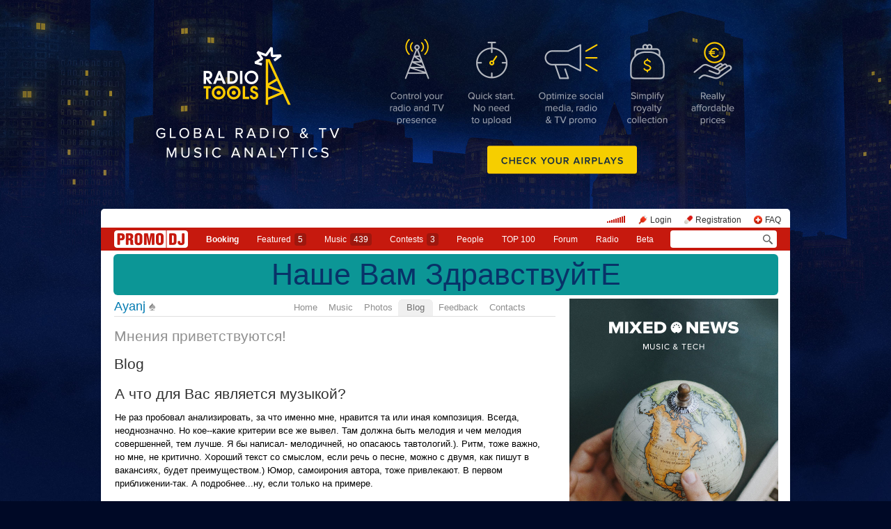

--- FILE ---
content_type: text/html; charset=utf-8
request_url: https://promodj.com/ayanjayengryen/blog/1165796/A_chto_dlya_Vas_yavlyaetsya_muzikoy
body_size: 20547
content:

  

  <!DOCTYPE HTML><html>
  <head prefix="og: http://ogp.me/ns# fb: http://ogp.me/ns/fb# promodj: http://ogp.me/ns/fb/promodj#">
    
    
    <!-- The Funk Soul Brother :) -->
    <!-- node 1 (who cares? :) -->
    <!-- VK_1632 -->
    
    <title>А что для Вас является музыкой? &ndash; Ayanj</title>

    
<meta property="og:title" content="А что для Вас является музыкой?" /><meta name="title" content="А что для Вас является музыкой?" />
<meta property="og:description" content="Не раз пробовал анализировать, за что именно мне, нравится та или иная композиция. Всегда, неоднозначно. Но кое--какие критерии все же вывел. Там должна быть..." /><meta name="description" content="Не раз пробовал анализировать, за что именно мне, нравится та или иная композиция. Всегда, неоднозначно. Но кое--какие критерии все же вывел. Там должна быть..." />
<meta property="og:image" content="https://cdn.promodj.com/afs/be0ee64f4f8c060dddb7182eaba05cff12%3Aresize%3A220x366%3Asame%3A624ac3" /><link rel="image_src" href="https://cdn.promodj.com/afs/be0ee64f4f8c060dddb7182eaba05cff12%3Aresize%3A220x366%3Asame%3A624ac3" /><meta property="og:image:secure_url" content="https://cdn.promodj.com/afs/be0ee64f4f8c060dddb7182eaba05cff12%3Aresize%3A220x366%3Asame%3A624ac3" />
<meta property="og:image:width" content="1000" />
<meta property="og:image:height" content="1000" />
<meta property="og:url" content="https://promodj.com/ayanjayengryen/blog/1165796/A_chto_dlya_Vas_yavlyaetsya_muzikoy" />



  <meta property="og:type" content="article" />
  
  
  
  
  
  
  



<meta property="fb:app_id" content="138225009558122" />




  <meta name="apple-itunes-app" content="app-id=879665498" />


  <meta name="viewport" content="width=1024" />

<link rel="search" type="application/opensearchdescription+xml" href="https://promodj.com/opensearch.xml" title="PromoDJ" />

<link rel="shortcut icon" href="https://cdn.promodj.com/legacy/i/favicon/favicon_32.png" id="favicon" />
<link rel="icon" type="image/png" href="https://cdn.promodj.com/legacy/i/favicon/favicon_180.png">
<link rel="apple-touch-icon" href="https://cdn.promodj.com/legacy/i/favicon/favicon_180.png">

<meta name="yandex-verification" content="5bab5785068f3f14" />
<meta name="yandex-verification" content="a3d5b9c0ca5eb09e" />
<meta name="google-site-verification" content="V_n90JE5b4L9T-b7yEirwkCYyiZjRdUOzhxzJK6AtxU" />


<meta name="msapplication-config" content="/browserconfig.xml" />



  <link type="application/rss+xml" rel="alternate" title="Ayanj - podcast" href="https://promodj.com/ayanjayengryen/podcast.xml" /><link type="application/rss+xml" rel="alternate" title="Ayanj - content" href="https://promodj.com/ayanjayengryen/rss.xml" /><link type="application/rss+xml" rel="alternate" title="Ayanj - blog" href="https://promodj.com/ayanjayengryen/blog.xml" /><link type="application/rss+xml" rel="alternate" title="Ayanj - favorites" href="https://promodj.com/ayanjayengryen/bookmarks.xml" />

    
<script>
var CDN = 'https://cdn.promodj.com/';
var CNT = 'https://cnt.promodj.com/';


</script>

<link href="https://cdn.promodj.com/core/core.css?a710c4" rel="stylesheet" type="text/css" />
<script type="text/javascript" src="https://cdn.promodj.com/legacy/js/rototype.js?3a1f5d"></script>

<script type="text/javascript" src="https://cdn.promodj.com/core/core.js?029476"></script>

























<script>

 

 

 Event.onDOMReady(CORE.EnableContiniousPlay);
 

 if (CORE) CORE.userID = 0;
 

 baseurl = 'https://promodj.com/';
 digest = '';
 lang = 'en';
 is_mobile = 0;

 if (lng)
  lng = lng[lang];

 stamp_15min = '1965229';

 


 
 


 
 Volume = 100;
 prelistenhq = 1;
 
 window.NoIEResizing = 1;

 CORE.SetupVolumer = function()
  {
   if ((this.fired) || (Prototype.Browser.iOS))
    return;

   var c = $('header_pre_volume');

   if (!c)
    return;

   this.fired = true;

   new PlayerrVolumeControl(c, { });
  }

 Event.onDOMReady(function() {
  
  
  
  
  
  
  

  CORE.CheckHash();
  ('onhashchange' in window) ? window.onhashchange = CORE.CheckHash : setInterval(CORE.CheckHash, 750);

  Rocking = true;
 });

 

 

 if (Prototype.Browser.IE)
  CORE.playerr.swfSpecialOne = '/i/playerr/playerr_specialone.swf';

 //CORE.playerr.debugging = true;
 //CORE.playerr.debug = debugConsole.log;

 CORE.PlayerDefaults['volume'] = Volume / 100;

 CORE.PlayerEvent = function(wut, lut) {
  if (wut == 'volume') CORE.SetVolume(Math.round(lut * 100));
  if (wut == 'quality') CORE.SetHQ(lut);

  //console.log('CORE.PlayerEvent(' + wut + ',' + lut + ')');
 }

 
  if (window.parent.index_current_page)
    document.observe("dom:loaded", function() {
      window.parent.location.reload()
    })
 

 var ADV_USER_STATUS = '';

</script>






<script>
  if (window.parent && typeof window.parent.child_ready === 'function') {
    document.observe("dom:loaded", function() {
      window.parent.child_ready()
      window.$(document).on("click", "a", function(event, element) {
        window.parent.index_onClick(element, event)
      })
    })
  }
</script>


<script type="text/javascript">

  function Prelisten(a, event, fileID, force_kind)
   {
    if (event) Event.stop(event);

    a = $(a);

    if (a._playing)
      return false

    a._playing = true;
    a._playStatus = 'stop';

    var kind = 'standard.tiny'
    var base = a.parentNode, container = new Element('DIV').addClass('player');
    container.observe('click', function(event) { Event.stop(event) });
    var $player = false

    if (typeof force_kind === 'unefined' || force_kind === 'standard.tiny2') {
      $player = a.closest('.player_mini')
    }

    if ($player) {
      kind = 'standard.tiny2'
      container.addClass('player_mini_tools player_mini_tools__3')
      base.insert({ before: container })
      $player.addClass('player_mini__active')
    }
    else
      base.hide().insert({ before: container });

    CORE.Player(container, kind, fileID, {
     play: true,
     onSetStatus: function(status, controller)
      {
       console.info($player, a._playing, a._playStatus, controller.seeking, status)

       if (a._playing)
        {

         if ((a._playStatus == 'play') && ((status == 'pause') || (status == 'stop')))
          {
           a._playing = false;

           if ($player)
             $player.removeClass('player_mini__active')

           controller.destroy();

           if (container.parentNode)
            container.remove();

           if (!$player)
            base.show();
          }

         a._playStatus = status;
        }
      }
    });

    return false;
   }

</script>

<script type="text/javascript"> window.new_file_template = true</script>

    <link rel="stylesheet" type="text/css" href="https://promodj.com/assets/dist/classic.ceb22085f05b2aa8ee4648b2ad15de2e.css">
    <script type="text/javascript" src="https://promodj.com/assets/dist/classic.846a3aa2a1655f31c5ca.js"></script>

    
      
      
      
    

    
      
<style>
 body { background-color: #000926; }

</style>


<style type="text/css">
   #topbrandingspot, .magig_top_bg { background-size: 2560px 1427px!important } 
  
  
   #overlaybranding { background-size: 990px 300px!important } 
</style>


























    

    
      <style type="text/css">
        div.content_twice { padding-left: 7px; padding-right: 12px; }
        .header_pre_whole__unlocked #body_container { padding-left: 12px; padding-right: 12px }
        .header_pre_whole__unlocked div.content_twice { padding-left: 0; padding-right: .5em }
        body.hey_brother .foto_middle_dump_item { width: 211px }

        .dj_head { margin-left: 13px!important; margin-right: 12px!important; }
        .header_pre_whole__unlocked .dj_head { margin-left:.5em!important;margin-right:.5em!important; }
      </style>
    
  </head>

  
  

  <body id="body"
        class="hey_brother body__player_mini"
        
        
        onClick="if (Rocking) { HideEschoer(); HideMaindrop(); if (CORE) CORE.DropDownerClick(); }">
    
      <script>
        
        CORE.EnableAudioAdverts()
      </script>
    

    

    
      <div id="tooltip"></div>
      <div id="godsfinger" class="fullscreener" onClick="HideGodsfinger();"><table><td class="godsfingerer" id="godsfinger_data"></td></table></div>
      <div id="popup_background" class="popup_background"></div>
      <div id="popups" class="popups"></div>

      

      <img onClick="fotoslamC(this)" onMouseOver="fotoslamIH(this)" onMouseOut="fotoslamOH(this)" id="fotos_slam_hover" src="https://cdn.promodj.com/legacy/i/0.gif" width="75" height="75" style="display: none;">
    

    
      
        








  <div

       style="padding-top: 300px;
              
              position: relative;
              
              background: url(https://cdn.promodj.com/afs/0981d4e4449cae22d09a2878bd82223d12%3A20eed4) 50% 0px no-repeat;
              
              background-color: #000926;"

       align="center"
       id="topbrandingspot">


 <a id="branding_click" target="_blank" style="position: absolute; display: block; left: 0px; top: 0px; width: 100%; height: 300px;" href="https://cnt.promodj.com/wut:branding1230?to=https%3A%2F%2Fradio.tools%2F%3Futm_source%3Dpromodj%26utm_medium%3Dbranding_en&hash=20065462"></a>

 
  <script>

  var PageBrandingBottomSpotHeight = false;

  function PageBrandingBottomSpotRecalc()
   {
    if ((branding_click = $('branding_click')) && (bottom_spot = $('bottomspot')) && (top_branding_spot = $('topbrandingspot')))
     if (bottom_spot.cumulativeOffset)
      {
       var bottom_spot_co = bottom_spot.cumulativeOffset();
       var top_spot_co = top_branding_spot.cumulativeOffset();
       var branding_click_height = bottom_spot_co[1] - top_spot_co[1];

       if (PageBrandingBottomSpotHeight != branding_click_height)
        {
         branding_click.style.height = branding_click_height + "px";

         PageBrandingBottomSpotHeight = branding_click_height;
        }
      }
   }

  Event.onDOMReady(PageBrandingBottomSpotRecalc);

  setInterval(PageBrandingBottomSpotRecalc, 1000);

  </script>
 



 <div style="position: relative;"><div id="overlaybranding" data-sticky-bottom="0" style="position: absolute; left: 0px; top: -300px; width: 100%; background: url(https://cdn.promodj.com/afs/fa28b7aba602e6a162d62900715f3c3412%3A824a82) 50% 0px no-repeat; height: 600px;max-height:100vh"><a target="_blank" href="https://cnt.promodj.com/wut:branding1230?to=https%3A%2F%2Fradio.tools%2F%3Futm_source%3Dpromodj%26utm_medium%3Dbranding_en&hash=20065462"><img src="https://cdn.promodj.com/legacy/i/0.gif" width="100%" height="100%" border="0"></a></div></div>






































<script>

if (!Prototype.Browser.iOS) {
  CORE.magicBranding({
   smoothness: 1.5,
   interval: 50,
   background: {
    height: 2000,
    style: { backgroundAttachment: 'fixed' },
    factor: 4.0
   },
   layers: [
   ],
  });
}
</script>


        




      

      
        
        
          <div id="header_pre_whole"  style="position: relative; width: 990px;">
        

        <header>
          
            <div id="header_pre_container" align="center" class="header_pre_container_branded">
              <div class="header_pre" style="padding-right:8px;">
  
    

<div class="header_pre_motd" id="dbg"></div>


    <div class="header_pre_main topline_login">
 <span id="header_pre_playerr"></span>
 <div class="topline_user_item topline_user_item__volume" id="header_pre_volume">
    <script>CORE.SetupVolumer()</script>
  </div>

 
 <a class="topline_user_item topline_user_item__login" onClick="return CORE.PleaseLogin();" href="https://promodj.com/login">Login</a>
 <a class="topline_user_item topline_user_item__register" onClick="return CORE.PleaseRegister();" href="https://promodj.com/register">Registration</a>
 <a class="topline_user_item topline_user_item__faq" href="/info/faq">FAQ</a>

 
</div>
<div class="header_pre_volumer" id="volumer"></div>

  

  
  <div style="clear: both;"></div>
</div>
            </div>
          

          
            

<div class="mainmenu2 " >
  <a class="mainmenu2_item mainmenu2_item__logo" href="/">
    
  <img src="https://cdn.promodj.com/legacy/i/logo_2x_white.png" width="106" height="25" >

  </a>
  <div class="mainmenu2_items">
    <a class="mainmenu2_item" href="/booking" style="font-weight:bold">Booking</a>

    

    <a class="mainmenu2_item" href="/featured">Featured<span class="mainmenu2_item_counter">5</span></a>
    <a class="mainmenu2_item" href="/music">Music<span class="mainmenu2_item_counter">439</span></a>
    <a class="mainmenu2_item" href="/contests">Сontests<span class="mainmenu2_item_counter">3</span></a>
    <a class="mainmenu2_item" href="/djs">People</a>
    <a class="mainmenu2_item" href="/top100">TOP&nbsp;100</a>
    
    <a class="mainmenu2_item" href="/forum">Forum</a>
    <a class="mainmenu2_item" href="/radio">Radio</a>
    <a class="mainmenu2_item" href="/beta">Beta</a>
  </div>
  <div class="mainmenu2_item mainmenu2_item__dropdown" style="display:none"><div class="mainmenu2_dropdown"></div></div>
  <div class="mainmenu2_item mainmenu2_item__search">
    <input class="mainmenu_search_input" type="text" id="mainmenu_searchfor" name="searchinfor" value="" onblur="CORE.MainMenuSearch.Blur(-2)" onfocus="CORE.MainMenuSearch()" placeholder="" style="font-size: 12px;">
    <span class="mainmenu_search_button mainmenu_search_button__black" onClick="return CORE.MainMenuSearch.Go()"></span>
  </div>
</div>
          
        </header>

        <div id="body_container" align="left" class="body_container_branded">
      
    

    

    

    





 <div class="dj_head" style="text-align: center; background-color: #0C9696; line-height: 0; border-radius: 6px;     margin-left: .5em;margin-right: .5em; overflow: hidden;"><table class="dj_head_text"><td><div class="dj_head_text" style="text-align: center; line-height: 1.4;"><a style="color: #083268" href="https://promodj.com/ayanjayengryen">Наше Вам ЗдравствуйтE</a></div></td></table></div>




 <div class="content_twice" align="left">
  <div class="content_left" id="content_left" align="left" >
  <div class="content_twice_inner">



<nav>
 <table class="dj_menu" id="dj_menu">
  <td class="dj_menu_title">
   <a amba="user:3793729" class="user" href="https://promodj.com/ayanjayengryen">Ayanj</a>&nbsp;<a href="https://promodj.com/ayanjayengryen/top"><img src="https://cdn.promodj.com/legacy/i/personal_top.gif" ambatitle="Personal TOP" width="10" height="11"></a>
   
   
   
  </td>
  <td class="dj_menu_items"><table>
   <td class="dj_menu_item"><a href="https://promodj.com/ayanjayengryen">Home</a></td>
   <td class="dj_menu_item"><a href="https://promodj.com/ayanjayengryen/music">Music</a></td>
   
   <td class="dj_menu_item"><a href="https://promodj.com/ayanjayengryen/foto">Photos</a></td>
   
   <td class="dj_menu_item dj_menu_item_active"><div id="dmiac"><div id="dmiacl"></div><div id="dmiacr"></div></div><a href="https://promodj.com/ayanjayengryen/blog">Blog</a></td>
   <td class="dj_menu_item"><a href="https://promodj.com/ayanjayengryen/feedback">Feedback</a></td>
   <td class="dj_menu_item"><a href="https://promodj.com/ayanjayengryen/contact">Contacts</a></td>
  </table></td>
  <td class="dj_menu_rest">&nbsp;</td>
 </table>
</nav>



  <div class="dj_table noclear">
   
   <div class="dj_content dj_content_no_column">




  
  

  <script type="text/javascript">
    function MoodValidate() {
      onValidated = function() { window.location.reload() }
      return PerformValidation();
    }
  </script>

  
    <div class="dj_mood_container ">
      <div  id="dj_mood" class="dj_mood">Мнения приветствуются!&nbsp;</div>
      
    </div>
  


<div class="dj_bblock dj_bblock_full">
 <h5>
  
  <a href="https://promodj.com/ayanjayengryen/blog">Blog</a>
 </h5>

 <div class="posts perfect">

  



<div class="post" id="post1165796">
 <h1 class="post_title">
  
  
  
   А что для Вас является музыкой?
  
  
 </h1>

 
  <div class="post_body perfect post_skin post_skin_none post_body__mixed">
   
   
    <p>Не раз пробовал анализировать, за что именно мне, нравится та или иная композиция. Всегда, неоднозначно. Но кое--какие критерии все же вывел. Там должна быть мелодия и чем мелодия совершенней, тем лучше. Я бы написал- мелодичней, но опасаюсь тавтологий.). Ритм, тоже важно, но мне, не критично. Хороший текст со смыслом, если речь о песне, можно с двумя, как пишут в вакансиях, будет преимуществом.) Юмор, самоирония автора, тоже привлекают. В первом приближении-так. А подробнее...ну, если только на примере.</p>
   
  </div>
 

 

 

 

 <div class="post_mood">Ух</div>
 <div class="post_music">Chill</div>
 
 

 <table class="post_tools post_tools_rounded post_tools_with_share"><td><div class="post_tools" onMouseOver="ptsOver(this);" onMouseOut="ptsOut(this);">
  
  <div onMouseOver="ptOver(this);" onMouseOut="ptOut(this);" class="post_tool"><span class="balls_count"><a href="#" id="postvote1165796" ambatitle="Vote for this entry"  onClick="return Vote('post',1165796,this,'');">0 &#x25B2;</a></span></div>
  <div onMouseOver="ptOver(this);" onMouseOut="ptOut(this);" class="post_tool">19 April 2024 7:07</div>
  
  
  
  
  <div onMouseOver="ptOver(this);" onMouseOut="ptOut(this);" class="post_tool" style="padding-right: 0px;">
 
  
  <a class="share share_fb" href="#" onClick="return Share('fb','post','1165796');"><img ambatitle="Facebook" src="https://cdn.promodj.com/legacy/i/0.gif"></a>
  <a class="share share_tw" href="#" onClick="return Share('tw','post','1165796');"><img ambatitle="Twitter" src="https://cdn.promodj.com/legacy/i/0.gif"></a>
 
 
  <a class="share share_more" href="#" onClick="$('share_post1165796').show(); $(this).hide(); return false;" id="share_a_post1165796"><img ambatitle="More" src="https://cdn.promodj.com/legacy/i/0.gif"></a>
  <span id="share_post1165796" style="display: none; padding-right: 5px;">
   
  
  
   <a class="share share_in" href="#" onClick="return Share('in','post','1165796');"><img ambatitle="LinkedIn" src="https://cdn.promodj.com/legacy/i/0.gif"></a>
  
  
  </span>
 
</div>
  
  <div class="post_tools_footer"></div>
 </div></td></table>

 <div class="post_footer"></div>
</div>


 </div>

 <script>
CORE.linkageTemplate = 'post';
CORE.GID = '801165796';
</script>














 

 
  <script>

var CommentsPage = '1';
var CommentsOnLoad = function(argument) {
  var comments = $$('.comments2_item:last-child')
  if (!comments.length) return
  comments[comments.length-1].addClass('comments2_item__last')
}

document.observe("dom:loaded", CommentsOnLoad)

</script>

<!-- ummmmm namahh naraaaaaaayanaaaa -->

<div class="comments">

 <a name="comments"></a>

 

  

   <h1>
    Comments
    
    
   </h1>

  

  <div id="best_comments">
</div>

  <span id="cp0">
   
    <div class="comments2 comments2__level_0">
  

  
  
  
  
  

  <div class="comments2_item" id="c48140749">
    <div class="comments2_item_wrap" style="cursor: pointer" onclick="CommentBodyReply(this, 48140749)">
      

        <a class="comments2_item_avatar" href="https://promodj.com/parad.planet" style="background-image: url(https://cdn.promodj.com/afs/ab957862b188c1d75f201a62e36a4e5712%3Aresize%3A75x75xxjpegxffffffxnoupscale%3Afill%3Affffff%3A72c5cf)"></a>
        <div class="comments2_item_header">
          
            <a amba="user:2736858" class="user user__top100" href="https://promodj.com/parad.planet">☑ Я не робот</a>

            
          

          

          
        </div>

        <div class="comments2_item_body">
          Мелодия - это самое красивое, и самое трудное, что есть в музыке.
        </div>

        
          <div class="comments2_item_footer" id="ct48140749">
  <div class="comments2_item_footer1">
    <a href="#c48140749" class="comments2_item_tool">19 April 2024 7:29</a>

    

    
    
    

    <span class="comments2_item_tool comments2_item_tool__like" >
      <span id="cv48140749"><span id="cvvv48140749" class="comment_vote comment_vote__plused">2</span></span>
    </span>

    
  </div>

  <div class="comments2_item_footer2">
    

    

    
  </div>
</div>

<span class="comments2_replay" id="ch48140749"></span>
        
      
    </div>

    
      <div class="comments2_item_children" id="cp48140749"></div>
    
  </div>



  

  
  
  
  
  

  <div class="comments2_item" id="c48140808">
    <div class="comments2_item_wrap" style="cursor: pointer" onclick="CommentBodyReply(this, 48140808)">
      

        <a class="comments2_item_avatar" href="https://promodj.com/coolrockbassblock" style="background-image: url(https://cdn.promodj.com/afs/9b6f1824856ef9d3787db53c14fc1c7312%3Aresize%3A75x75xxjpegxffffffxnoupscale%3Afill%3Affffff%3Ad6cd33)"></a>
        <div class="comments2_item_header">
          
            <a amba="user:1570683" class="user user__premium_top100" href="https://promodj.com/coolrockbassblock">CoolRockBassB<i>lock</i></a>

            
          

          

          
        </div>

        <div class="comments2_item_body">
          Идея+Саунд-дизайн+желательно развитая аранжировка. Есть треки, грамотно построенные на звуках вокруг чего-то одного, но они не менее интересные, чем проработанные до мелочей вещи.
        </div>

        
          <div class="comments2_item_footer" id="ct48140808">
  <div class="comments2_item_footer1">
    <a href="#c48140808" class="comments2_item_tool">19 April 2024 9:25</a>

    

    
    
    

    <span class="comments2_item_tool comments2_item_tool__like" >
      <span id="cv48140808"><span id="cvvv48140808" class="comment_vote comment_vote__neutral">&nbsp;</span></span>
    </span>

    
  </div>

  <div class="comments2_item_footer2">
    

    

    
  </div>
</div>

<span class="comments2_replay" id="ch48140808"></span>
        
      
    </div>

    
      <div class="comments2_item_children" id="cp48140808"><div class="comments2 comments2__level_1">
  

  
  
  
  
  

  <div class="comments2_item" id="c48140835">
    <div class="comments2_item_wrap" style="cursor: pointer" onclick="CommentBodyReply(this, 48140835)">
      

        <a class="comments2_item_avatar" href="https://promodj.com/ayanjayengryen" style="background-image: url(https://cdn.promodj.com/afs/5159765bd8803fb8ddc529a60bb64aad12%3Acrop%3A0x0%3A1024x1024%3A75x75%3A5fc2d5)"></a>
        <div class="comments2_item_header">
          
            <a amba="user:3793729" class="user" href="https://promodj.com/ayanjayengryen">Ayanj</a>

            
          

          

          
        </div>

        <div class="comments2_item_body">
          В идеале- да и всегда есть куда стремиться. Вот вроде думаешь- все закончили с этим. А через некоторое время, -Ан нет, дай как попробую новую идею
        </div>

        
          <div class="comments2_item_footer" id="ct48140835">
  <div class="comments2_item_footer1">
    <a href="#c48140835" class="comments2_item_tool">19 April 2024 9:47</a>

    

    
    
    

    <span class="comments2_item_tool comments2_item_tool__like" >
      <span id="cv48140835"><span id="cvvv48140835" class="comment_vote comment_vote__plused">1</span></span>
    </span>

    
  </div>

  <div class="comments2_item_footer2">
    

    

    
  </div>
</div>

<span class="comments2_replay" id="ch48140835"></span>
        
      
    </div>

    
      <div class="comments2_item_children" id="cp48140835"></div>
    
  </div>


</div></div>
    
  </div>



  

  
  
  
  
  

  <div class="comments2_item" id="c48140815">
    <div class="comments2_item_wrap" style="cursor: pointer" onclick="CommentBodyReply(this, 48140815)">
      

        <a class="comments2_item_avatar" href="https://promodj.com/costya" style="background-image: url(https://cdn.promodj.com/afs/91283ef0ea20a5bc29e933eb457cfbb212%3Acrop%3A77x0%3A155x155%3A75x75%3A4107d4)"></a>
        <div class="comments2_item_header">
          
            <a amba="user:840925" class="user user__premium_top100" href="https://promodj.com/costya">atanov cospe<i>riva</i></a>

            
          

          

          
        </div>

        <div class="comments2_item_body">
          Ну во первых надо писать чтоб все поняли что ты пишешь ,музыка это вся жизнь начиная от мелодии Prodigy - Voodoo People,заканчивая Dj ATB - Extazy,без музыки я бы не жил а так ходил бродил посвистывая )
        </div>

        
          <div class="comments2_item_footer" id="ct48140815">
  <div class="comments2_item_footer1">
    <a href="#c48140815" class="comments2_item_tool">19 April 2024 9:26</a>

    

    
    
    

    <span class="comments2_item_tool comments2_item_tool__like" >
      <span id="cv48140815"><span id="cvvv48140815" class="comment_vote comment_vote__neutral">&nbsp;</span></span>
    </span>

    
  </div>

  <div class="comments2_item_footer2">
    

    

    
  </div>
</div>

<span class="comments2_replay" id="ch48140815"></span>
        
      
    </div>

    
      <div class="comments2_item_children" id="cp48140815"><div class="comments2 comments2__level_1">
  

  
  
  
  
  

  <div class="comments2_item" id="c48140834">
    <div class="comments2_item_wrap" style="cursor: pointer" onclick="CommentBodyReply(this, 48140834)">
      

        <a class="comments2_item_avatar" href="https://promodj.com/ayanjayengryen" style="background-image: url(https://cdn.promodj.com/afs/5159765bd8803fb8ddc529a60bb64aad12%3Acrop%3A0x0%3A1024x1024%3A75x75%3A5fc2d5)"></a>
        <div class="comments2_item_header">
          
            <a amba="user:3793729" class="user" href="https://promodj.com/ayanjayengryen">Ayanj</a>

            
          

          

          
        </div>

        <div class="comments2_item_body">
          Все поняли что ты пишешь? А как же- сколько людей, столько и мнений, вкусов и т д. На всех не угодишь и надо ли? )
        </div>

        
          <div class="comments2_item_footer" id="ct48140834">
  <div class="comments2_item_footer1">
    <a href="#c48140834" class="comments2_item_tool">19 April 2024 9:45</a>

    

    
    
    

    <span class="comments2_item_tool comments2_item_tool__like" >
      <span id="cv48140834"><span id="cvvv48140834" class="comment_vote comment_vote__neutral">&nbsp;</span></span>
    </span>

    
  </div>

  <div class="comments2_item_footer2">
    

    

    
  </div>
</div>

<span class="comments2_replay" id="ch48140834"></span>
        
      
    </div>

    
      <div class="comments2_item_children" id="cp48140834"><div class="comments2 comments2__level_2">
  

  
  
  
  
  

  <div class="comments2_item" id="c48140996">
    <div class="comments2_item_wrap" style="cursor: pointer" onclick="CommentBodyReply(this, 48140996)">
      

        <a class="comments2_item_avatar" href="https://promodj.com/costya" style="background-image: url(https://cdn.promodj.com/afs/91283ef0ea20a5bc29e933eb457cfbb212%3Acrop%3A77x0%3A155x155%3A75x75%3A4107d4)"></a>
        <div class="comments2_item_header">
          
            <a amba="user:840925" class="user user__premium_top100" href="https://promodj.com/costya">atanov cospe<i>riva</i></a>

            
          

          

          
        </div>

        <div class="comments2_item_body">
          Да нет главное чтоб ты от этого кайфовал ,остальное не важно вообще ,твори пока живой)
        </div>

        
          <div class="comments2_item_footer" id="ct48140996">
  <div class="comments2_item_footer1">
    <a href="#c48140996" class="comments2_item_tool">19 April 2024 14:25</a>

    

    
    
    

    <span class="comments2_item_tool comments2_item_tool__like" >
      <span id="cv48140996"><span id="cvvv48140996" class="comment_vote comment_vote__plused">2</span></span>
    </span>

    
  </div>

  <div class="comments2_item_footer2">
    

    

    
  </div>
</div>

<span class="comments2_replay" id="ch48140996"></span>
        
      
    </div>

    
      <div class="comments2_item_children" id="cp48140996"><div class="comments2 comments2__level_3">
  

  
  
  
  
  

  <div class="comments2_item" id="c48141107">
    <div class="comments2_item_wrap" style="cursor: pointer" onclick="CommentBodyReply(this, 48141107)">
      

        <a class="comments2_item_avatar" href="https://promodj.com/pinkcookie.ru" style="background-image: url(https://cdn.promodj.com/afs/dc85d5a1e3662f96247450e14cbf9e8c12%3Aresize%3A75x75xxjpegxffffffxnoupscale%3Afill%3Affffff%3A05c2b2)"></a>
        <div class="comments2_item_header">
          
            <a amba="user:3921600" class="user user__premium" href="https://promodj.com/pinkcookie.ru">РОЗОВАЯ ПЕЧЕ<i>НЬКА</i></a>

            
          

          

          
        </div>

        <div class="comments2_item_body">
          А когда окажется, что это то же кто-то слушает -  в двойне кайфовее - значит, не только для себя сделал!
        </div>

        
          <div class="comments2_item_footer" id="ct48141107">
  <div class="comments2_item_footer1">
    <a href="#c48141107" class="comments2_item_tool">19 April 2024 15:41</a>

    

    
    
    

    <span class="comments2_item_tool comments2_item_tool__like" >
      <span id="cv48141107"><span id="cvvv48141107" class="comment_vote comment_vote__plused">1</span></span>
    </span>

    
  </div>

  <div class="comments2_item_footer2">
    

    

    
  </div>
</div>

<span class="comments2_replay" id="ch48141107"></span>
        
      
    </div>

    
      <div class="comments2_item_children" id="cp48141107"></div>
    
  </div>


</div></div>
    
  </div>


</div></div>
    
  </div>


</div></div>
    
  </div>



  

  
  
  
  
  

  <div class="comments2_item" id="c48140823">
    <div class="comments2_item_wrap" style="cursor: pointer" onclick="CommentBodyReply(this, 48140823)">
      

        <a class="comments2_item_avatar" href="https://promodj.com/disqobot" style="background-image: url(https://cdn.promodj.com/afs/cb8aaadedc137f95c122c99e3e7f03b512%3Acrop%3A0x0%3A900x900%3A75x75%3Aa81a04)"></a>
        <div class="comments2_item_header">
          
            <a amba="user:3727617" class="user" href="https://promodj.com/disqobot">Disqobot</a>

            
          

          

          
        </div>

        <div class="comments2_item_body">
          Это непредсказуемо. Хоть грув безо всякой мелодии
        </div>

        
          <div class="comments2_item_footer" id="ct48140823">
  <div class="comments2_item_footer1">
    <a href="#c48140823" class="comments2_item_tool">19 April 2024 9:38</a>

    

    
    
    

    <span class="comments2_item_tool comments2_item_tool__like" >
      <span id="cv48140823"><span id="cvvv48140823" class="comment_vote comment_vote__plused">1</span></span>
    </span>

    
  </div>

  <div class="comments2_item_footer2">
    

    

    
  </div>
</div>

<span class="comments2_replay" id="ch48140823"></span>
        
      
    </div>

    
      <div class="comments2_item_children" id="cp48140823"><div class="comments2 comments2__level_1">
  

  
  
  
  
  

  <div class="comments2_item" id="c48140915">
    <div class="comments2_item_wrap" style="cursor: pointer" onclick="CommentBodyReply(this, 48140915)">
      

        <a class="comments2_item_avatar" href="https://promodj.com/orangestripe" style="background-image: url(https://cdn.promodj.com/afs/c794b85037dfe1789ba375a925daa46f12%3Acrop%3A0x0%3A1500x1500%3A75x75%3A287a0c)"></a>
        <div class="comments2_item_header">
          
            <a amba="user:1374580" class="user user__top100" href="https://promodj.com/orangestripe">Orangestripe / Hear Me</a>

            
          

          

          
        </div>

        <div class="comments2_item_body">
          +
        </div>

        
          <div class="comments2_item_footer" id="ct48140915">
  <div class="comments2_item_footer1">
    <a href="#c48140915" class="comments2_item_tool">19 April 2024 11:49</a>

    

    
    
    

    <span class="comments2_item_tool comments2_item_tool__like" >
      <span id="cv48140915"><span id="cvvv48140915" class="comment_vote comment_vote__neutral">&nbsp;</span></span>
    </span>

    
  </div>

  <div class="comments2_item_footer2">
    

    

    
  </div>
</div>

<span class="comments2_replay" id="ch48140915"></span>
        
      
    </div>

    
      <div class="comments2_item_children" id="cp48140915"></div>
    
  </div>


</div></div>
    
  </div>



  

  
  
  
  
  

  <div class="comments2_item" id="c48140846">
    <div class="comments2_item_wrap" style="cursor: pointer" onclick="CommentBodyReply(this, 48140846)">
      

        <a class="comments2_item_avatar" href="https://promodj.com/wanowl" style="background-image: url(https://cdn.promodj.com/afs/0155590d57090cdf341e76470600dd5312%3Acrop%3A0x0%3A900x900%3A75x75%3A9cf249)"></a>
        <div class="comments2_item_header">
          
            <a amba="user:3896761" class="user user__top100" href="https://promodj.com/wanowl">Wan Owl</a>

            
          

          

          
        </div>

        <div class="comments2_item_body">
          Проще говоря, музыка - это набор звуков.<br>Желательно в тон, чтоб можно было хотя бы слушать.<br>Ритм нужен, чтобы под музыку можно было не только чилить, но и танцевать.<br>Наличие текста важно, только если перед тобой не просто музыка, а песня. <br>Кого-то цепляет текст, кого-то мелодия, тут не угадаешь. <br>Мне, чтоб "просто зацепило", достаточно неплохого сведения и занятной идеи.<br>Ну а чтоб "прям зацепило"... Фиг его знает. Вот трек Against the Current - Legends Never Die меня сходу "прям зацепил" - как, например, и Halestorm - I Am the Fire, и Smash into Pieces - Counting on Me, и The Birthday Massacre - Under Your Spell... (хватает у меня любимых треков, в общем). Сложная ли у них мелодия? Нет. Мощный текст? Не знаю, my english is bad. Качающий ритм? Да, но везде свой. Любимый жанр? Увы - где-то поп, где-то рок, где-то бит, где-то синт. Может, какой-то набор частот импонирует моему мозгу?.. Нефиг думать - слушай и кайфуй.
        </div>

        
          <div class="comments2_item_footer" id="ct48140846">
  <div class="comments2_item_footer1">
    <a href="#c48140846" class="comments2_item_tool">19 April 2024 10:16</a>

    

    
    
    

    <span class="comments2_item_tool comments2_item_tool__like" >
      <span id="cv48140846"><span id="cvvv48140846" class="comment_vote comment_vote__neutral">&nbsp;</span></span>
    </span>

    
  </div>

  <div class="comments2_item_footer2">
    

    

    
  </div>
</div>

<span class="comments2_replay" id="ch48140846"></span>
        
      
    </div>

    
      <div class="comments2_item_children" id="cp48140846"></div>
    
  </div>



  

  
  
  
  
  

  <div class="comments2_item" id="c48140888">
    <div class="comments2_item_wrap" style="cursor: pointer" onclick="CommentBodyReply(this, 48140888)">
      

        <a class="comments2_item_avatar" href="https://promodj.com/577035184971" style="background-image: url(https://cdn.promodj.com/afs/470da1dd2f0c6d5f822943424c2aabcd12%3Aresize%3A75x75xxjpegxffffffxnoupscale%3Afill%3Affffff%3A7cfd20)"></a>
        <div class="comments2_item_header">
          
            <a amba="user:3922188" class="user" href="https://promodj.com/577035184971">Valder Burner</a>

            
          

          

          
        </div>

        <div class="comments2_item_body">
          Чем жёстче тем лучше!
        </div>

        
          <div class="comments2_item_footer" id="ct48140888">
  <div class="comments2_item_footer1">
    <a href="#c48140888" class="comments2_item_tool">19 April 2024 10:50</a>

    

    
    
    

    <span class="comments2_item_tool comments2_item_tool__like" >
      <span id="cv48140888"><span id="cvvv48140888" class="comment_vote comment_vote__neutral">&nbsp;</span></span>
    </span>

    
  </div>

  <div class="comments2_item_footer2">
    

    

    
  </div>
</div>

<span class="comments2_replay" id="ch48140888"></span>
        
      
    </div>

    
      <div class="comments2_item_children" id="cp48140888"><div class="comments2 comments2__level_1">
  

  
  
  
  
  

  <div class="comments2_item" id="c48140944">
    <div class="comments2_item_wrap" style="cursor: pointer" onclick="CommentBodyReply(this, 48140944)">
      

        <a class="comments2_item_avatar" href="https://promodj.com/wanowl" style="background-image: url(https://cdn.promodj.com/afs/0155590d57090cdf341e76470600dd5312%3Acrop%3A0x0%3A900x900%3A75x75%3A9cf249)"></a>
        <div class="comments2_item_header">
          
            <a amba="user:3896761" class="user user__top100" href="https://promodj.com/wanowl">Wan Owl</a>

            
          

          

          
        </div>

        <div class="comments2_item_body">
          <iframe width="560" height="315" src="https://www.youtube.com/embed/O2EY6urC4tg?si=KozPih5a8KMSkvnh&wmode=transparent" frameborder="0" allowfullscreen></iframe>
        </div>

        
          <div class="comments2_item_footer" id="ct48140944">
  <div class="comments2_item_footer1">
    <a href="#c48140944" class="comments2_item_tool">19 April 2024 12:41</a>

    

    
    
    

    <span class="comments2_item_tool comments2_item_tool__like" >
      <span id="cv48140944"><span id="cvvv48140944" class="comment_vote comment_vote__neutral">&nbsp;</span></span>
    </span>

    
  </div>

  <div class="comments2_item_footer2">
    

    

    
  </div>
</div>

<span class="comments2_replay" id="ch48140944"></span>
        
      
    </div>

    
      <div class="comments2_item_children" id="cp48140944"><div class="comments2 comments2__level_2">
  

  
  
  
  
  

  <div class="comments2_item" id="c48141149">
    <div class="comments2_item_wrap" style="cursor: pointer" onclick="CommentBodyReply(this, 48141149)">
      

        <a class="comments2_item_avatar" href="https://promodj.com/577035184971" style="background-image: url(https://cdn.promodj.com/afs/470da1dd2f0c6d5f822943424c2aabcd12%3Aresize%3A75x75xxjpegxffffffxnoupscale%3Afill%3Affffff%3A7cfd20)"></a>
        <div class="comments2_item_header">
          
            <a amba="user:3922188" class="user" href="https://promodj.com/577035184971">Valder Burner</a>

            
          

          

          
        </div>

        <div class="comments2_item_body">
          Неплохо, но после Tearout dubstep,a это уже слабовато звучит.<br><a target="_blank" href="https://youtu.be/gyr8qeaPVjk?si=4aQai0Y--Sb8kVAd">youtu.be/gyr8qeaPVjk?si=4aQai0Y--Sb8kVAd</a>
        </div>

        
          <div class="comments2_item_footer" id="ct48141149">
  <div class="comments2_item_footer1">
    <a href="#c48141149" class="comments2_item_tool">19 April 2024 16:30</a>

    

    
    
    

    <span class="comments2_item_tool comments2_item_tool__like" >
      <span id="cv48141149"><span id="cvvv48141149" class="comment_vote comment_vote__neutral">&nbsp;</span></span>
    </span>

    
  </div>

  <div class="comments2_item_footer2">
    

    

    
  </div>
</div>

<span class="comments2_replay" id="ch48141149"></span>
        
      
    </div>

    
      <div class="comments2_item_children" id="cp48141149"><div class="comments2 comments2__level_3">
  

  
  
  
  
  

  <div class="comments2_item" id="c48141154">
    <div class="comments2_item_wrap" style="cursor: pointer" onclick="CommentBodyReply(this, 48141154)">
      

        <a class="comments2_item_avatar" href="https://promodj.com/wanowl" style="background-image: url(https://cdn.promodj.com/afs/0155590d57090cdf341e76470600dd5312%3Acrop%3A0x0%3A900x900%3A75x75%3A9cf249)"></a>
        <div class="comments2_item_header">
          
            <a amba="user:3896761" class="user user__top100" href="https://promodj.com/wanowl">Wan Owl</a>

            
          

          

          
        </div>

        <div class="comments2_item_body">
          Ну, я б сказал, что эти стили - одного поля ягоды в исследовании жести, но дабстеп всё же проигрывает)
        </div>

        
          <div class="comments2_item_footer" id="ct48141154">
  <div class="comments2_item_footer1">
    <a href="#c48141154" class="comments2_item_tool">19 April 2024 16:37</a>

    

    
    
    

    <span class="comments2_item_tool comments2_item_tool__like" >
      <span id="cv48141154"><span id="cvvv48141154" class="comment_vote comment_vote__neutral">&nbsp;</span></span>
    </span>

    
  </div>

  <div class="comments2_item_footer2">
    

    

    
  </div>
</div>

<span class="comments2_replay" id="ch48141154"></span>
        
      
    </div>

    
      <div class="comments2_item_children" id="cp48141154"><div class="comments2 comments2__level_4">
  

  
  
  
  
  

  <div class="comments2_item" id="c48141356">
    <div class="comments2_item_wrap" style="cursor: pointer" onclick="CommentBodyReply(this, 48141356)">
      

        <a class="comments2_item_avatar" href="https://promodj.com/577035184971" style="background-image: url(https://cdn.promodj.com/afs/470da1dd2f0c6d5f822943424c2aabcd12%3Aresize%3A75x75xxjpegxffffffxnoupscale%3Afill%3Affffff%3A7cfd20)"></a>
        <div class="comments2_item_header">
          
            <a amba="user:3922188" class="user" href="https://promodj.com/577035184971">Valder Burner</a>

            
          

          

          
        </div>

        <div class="comments2_item_body">
          В  металле мне всегда бассов не хватало.
        </div>

        
          <div class="comments2_item_footer" id="ct48141356">
  <div class="comments2_item_footer1">
    <a href="https://promodj.com/ayanjayengryen/blog/1165796/A_chto_dlya_Vas_yavlyaetsya_muzikoy#c48141356" class="comments2_item_tool">19 April 2024 18:55</a>

    

    
    
    

    <span class="comments2_item_tool comments2_item_tool__like" >
      <span id="cv48141356"><span id="cvvv48141356" class="comment_vote comment_vote__neutral">&nbsp;</span></span>
    </span>

    
  </div>

  <div class="comments2_item_footer2">
    

    

    
  </div>
</div>

<span class="comments2_replay" id="ch48141356"></span>
        
      
    </div>

    
      <div class="comments2_item_children" id="cp48141356"></div>
    
  </div>


</div></div>
    
  </div>


</div></div>
    
  </div>


</div></div>
    
  </div>


</div></div>
    
  </div>



  

  
  
  
  
  

  <div class="comments2_item" id="c48140910">
    <div class="comments2_item_wrap" style="cursor: pointer" onclick="CommentBodyReply(this, 48140910)">
      

        <a class="comments2_item_avatar" href="https://promodj.com/fuckaposter" style="background-image: url(https://cdn.promodj.com/afs/4c3c04f383b2f48e1b33df6c8afeeacc11%3Acrop%3A20x1%3A227x227%3A75x75%3Adfc646)"></a>
        <div class="comments2_item_header">
          
            <a amba="user:1019663" class="user" href="https://promodj.com/fuckaposter">Эквип</a>

            
          

          

          
        </div>

        <div class="comments2_item_body">
          Слышал, что если без мелодий музыка совсем не воспринимается, то айкью низкий значт.
        </div>

        
          <div class="comments2_item_footer" id="ct48140910">
  <div class="comments2_item_footer1">
    <a href="#c48140910" class="comments2_item_tool">19 April 2024 11:41</a>

    

    
    
    

    <span class="comments2_item_tool comments2_item_tool__like" >
      <span id="cv48140910"><span id="cvvv48140910" class="comment_vote comment_vote__neutral">&nbsp;</span></span>
    </span>

    
  </div>

  <div class="comments2_item_footer2">
    

    

    
  </div>
</div>

<span class="comments2_replay" id="ch48140910"></span>
        
      
    </div>

    
      <div class="comments2_item_children" id="cp48140910"><div class="comments2 comments2__level_1">
  

  
  
  
  
  

  <div class="comments2_item" id="c48140964">
    <div class="comments2_item_wrap" style="cursor: pointer" onclick="CommentBodyReply(this, 48140964)">
      

        <a class="comments2_item_avatar" href="https://promodj.com/parad-comet" style="background-image: url(https://cdn.promodj.com/afs/6916923be9989738917e53c4af96bc6412%3Acrop%3A0x0%3A225x225%3A75x75%3A80841f)"></a>
        <div class="comments2_item_header">
          
            <a amba="user:3927143" class="user" href="https://promodj.com/parad-comet">Парад Ракет</a>

            
          

          

          
        </div>

        <div class="comments2_item_body">
          У того, кто ее сочинил 
        </div>

        
          <div class="comments2_item_footer" id="ct48140964">
  <div class="comments2_item_footer1">
    <a href="#c48140964" class="comments2_item_tool">19 April 2024 13:35</a>

    

    
    
    

    <span class="comments2_item_tool comments2_item_tool__like" >
      <span id="cv48140964"><span id="cvvv48140964" class="comment_vote comment_vote__plused">4</span></span>
    </span>

    
  </div>

  <div class="comments2_item_footer2">
    

    

    
  </div>
</div>

<span class="comments2_replay" id="ch48140964"></span>
        
      
    </div>

    
      <div class="comments2_item_children" id="cp48140964"></div>
    
  </div>


</div></div>
    
  </div>



  

  
  
  
  
  

  <div class="comments2_item" id="c48140928">
    <div class="comments2_item_wrap" style="cursor: pointer" onclick="CommentBodyReply(this, 48140928)">
      

        <a class="comments2_item_avatar" href="https://promodj.com/kate-noizu" style="background-image: url(https://cdn.promodj.com/afs/fd31d1a417e0bfb8ad8bb623e183982312%3Acrop%3A833x65%3A768x768%3A75x75%3A621b08)"></a>
        <div class="comments2_item_header">
          
            <a amba="user:628865" class="user user__premium_top100" href="https://promodj.com/kate-noizu">Kate Noi<i>zu</i></a>

            
          

          

          
        </div>

        <div class="comments2_item_body">
          что нравится то музыка, что нет то не слушаю
        </div>

        
          <div class="comments2_item_footer" id="ct48140928">
  <div class="comments2_item_footer1">
    <a href="#c48140928" class="comments2_item_tool">19 April 2024 12:13</a>

    

    
    
    

    <span class="comments2_item_tool comments2_item_tool__like" >
      <span id="cv48140928"><span id="cvvv48140928" class="comment_vote comment_vote__plused">1</span></span>
    </span>

    
  </div>

  <div class="comments2_item_footer2">
    

    

    
  </div>
</div>

<span class="comments2_replay" id="ch48140928"></span>
        
      
    </div>

    
      <div class="comments2_item_children" id="cp48140928"><div class="comments2 comments2__level_1">
  

  
  
  
  
  

  <div class="comments2_item" id="c48140967">
    <div class="comments2_item_wrap" style="cursor: pointer" onclick="CommentBodyReply(this, 48140967)">
      

        <a class="comments2_item_avatar" href="https://promodj.com/colsam" style="background-image: url(https://cdn.promodj.com/afs/411406ca0069ae2776573db8d998d17412%3Aresize%3A75x75xxjpegxffffffxnoupscale%3Afill%3Affffff%3Aa939aa)"></a>
        <div class="comments2_item_header">
          
            <a amba="user:3914687" class="user user__top100" href="https://promodj.com/colsam">Коля Самулевич</a>

            
          

          

          
        </div>

        <div class="comments2_item_body">
          здравствуй Катя ))) появилась наконец то)))
        </div>

        
          <div class="comments2_item_footer" id="ct48140967">
  <div class="comments2_item_footer1">
    <a href="#c48140967" class="comments2_item_tool">19 April 2024 13:38</a>

    

    
    
    

    <span class="comments2_item_tool comments2_item_tool__like" >
      <span id="cv48140967"><span id="cvvv48140967" class="comment_vote comment_vote__plused">2</span></span>
    </span>

    
  </div>

  <div class="comments2_item_footer2">
    

    

    
  </div>
</div>

<span class="comments2_replay" id="ch48140967"></span>
        
      
    </div>

    
      <div class="comments2_item_children" id="cp48140967"><div class="comments2 comments2__level_2">
  

  
  
  
  
  

  <div class="comments2_item" id="c48141020">
    <div class="comments2_item_wrap" style="cursor: pointer" onclick="CommentBodyReply(this, 48141020)">
      

        <a class="comments2_item_avatar" href="https://promodj.com/kate-noizu" style="background-image: url(https://cdn.promodj.com/afs/fd31d1a417e0bfb8ad8bb623e183982312%3Acrop%3A833x65%3A768x768%3A75x75%3A621b08)"></a>
        <div class="comments2_item_header">
          
            <a amba="user:628865" class="user user__premium_top100" href="https://promodj.com/kate-noizu">Kate Noi<i>zu</i></a>

            
          

          

          
        </div>

        <div class="comments2_item_body">
          здравствуй! 
        </div>

        
          <div class="comments2_item_footer" id="ct48141020">
  <div class="comments2_item_footer1">
    <a href="#c48141020" class="comments2_item_tool">19 April 2024 14:43</a>

    

    
    
    

    <span class="comments2_item_tool comments2_item_tool__like" >
      <span id="cv48141020"><span id="cvvv48141020" class="comment_vote comment_vote__plused">1</span></span>
    </span>

    
  </div>

  <div class="comments2_item_footer2">
    

    

    
  </div>
</div>

<span class="comments2_replay" id="ch48141020"></span>
        
      
    </div>

    
      <div class="comments2_item_children" id="cp48141020"><div class="comments2 comments2__level_3">
  

  
  
  
  
  

  <div class="comments2_item" id="c48141115">
    <div class="comments2_item_wrap" style="cursor: pointer" onclick="CommentBodyReply(this, 48141115)">
      

        <a class="comments2_item_avatar" href="https://promodj.com/pinkcookie.ru" style="background-image: url(https://cdn.promodj.com/afs/dc85d5a1e3662f96247450e14cbf9e8c12%3Aresize%3A75x75xxjpegxffffffxnoupscale%3Afill%3Affffff%3A05c2b2)"></a>
        <div class="comments2_item_header">
          
            <a amba="user:3921600" class="user user__premium" href="https://promodj.com/pinkcookie.ru">РОЗОВАЯ ПЕЧЕ<i>НЬКА</i></a>

            
          

          

          
        </div>

        <div class="comments2_item_body">
          Привет))) Значит, все начинают на промо собираться))
        </div>

        
          <div class="comments2_item_footer" id="ct48141115">
  <div class="comments2_item_footer1">
    <a href="#c48141115" class="comments2_item_tool">19 April 2024 15:51</a>

    

    
    
    

    <span class="comments2_item_tool comments2_item_tool__like" >
      <span id="cv48141115"><span id="cvvv48141115" class="comment_vote comment_vote__neutral">&nbsp;</span></span>
    </span>

    
  </div>

  <div class="comments2_item_footer2">
    

    

    
  </div>
</div>

<span class="comments2_replay" id="ch48141115"></span>
        
      
    </div>

    
      <div class="comments2_item_children" id="cp48141115"><div class="comments2 comments2__level_4">
  

  
  
  
  
  

  <div class="comments2_item" id="c48141140">
    <div class="comments2_item_wrap" style="cursor: pointer" onclick="CommentBodyReply(this, 48141140)">
      

        <a class="comments2_item_avatar" href="https://promodj.com/kate-noizu" style="background-image: url(https://cdn.promodj.com/afs/fd31d1a417e0bfb8ad8bb623e183982312%3Acrop%3A833x65%3A768x768%3A75x75%3A621b08)"></a>
        <div class="comments2_item_header">
          
            <a amba="user:628865" class="user user__premium_top100" href="https://promodj.com/kate-noizu">Kate Noi<i>zu</i></a>

            
          

          

          
        </div>

        <div class="comments2_item_body">
          и тебе привет! 
        </div>

        
          <div class="comments2_item_footer" id="ct48141140">
  <div class="comments2_item_footer1">
    <a href="https://promodj.com/ayanjayengryen/blog/1165796/A_chto_dlya_Vas_yavlyaetsya_muzikoy#c48141140" class="comments2_item_tool">19 April 2024 16:12</a>

    

    
    
    

    <span class="comments2_item_tool comments2_item_tool__like" >
      <span id="cv48141140"><span id="cvvv48141140" class="comment_vote comment_vote__neutral">&nbsp;</span></span>
    </span>

    
  </div>

  <div class="comments2_item_footer2">
    

    

    
  </div>
</div>

<span class="comments2_replay" id="ch48141140"></span>
        
      
    </div>

    
      <div class="comments2_item_children" id="cp48141140"></div>
    
  </div>


</div></div>
    
  </div>


</div></div>
    
  </div>


</div></div>
    
  </div>


</div></div>
    
  </div>



  

  
  
  
  
  

  <div class="comments2_item" id="c48140930">
    <div class="comments2_item_wrap" style="cursor: pointer" onclick="CommentBodyReply(this, 48140930)">
      

        <a class="comments2_item_avatar" href="https://promodj.com/orangestripe" style="background-image: url(https://cdn.promodj.com/afs/c794b85037dfe1789ba375a925daa46f12%3Acrop%3A0x0%3A1500x1500%3A75x75%3A287a0c)"></a>
        <div class="comments2_item_header">
          
            <a amba="user:1374580" class="user user__top100" href="https://promodj.com/orangestripe">Orangestripe / Hear Me</a>

            
          

          

          
        </div>

        <div class="comments2_item_body">
          По сути просто хороший набор звуков отлично дополняющих друг друга и подыгрывающих друг другу, и всё это замешано в грув. Что касается мелодий или тональности, то наличие таковых не везде обязательно, в техно музыке например зачастую вообще нет мелодии и чаще всего техно атонально (не берём некоторые поджанры с приставкой Melodic и.т.д). Или взять эмбиент, там зачастую вообще просто атмосфера и всё. Так что всё не однозначно :)
        </div>

        
          <div class="comments2_item_footer" id="ct48140930">
  <div class="comments2_item_footer1">
    <a href="#c48140930" class="comments2_item_tool">19 April 2024 12:18</a>

    

    
    
    

    <span class="comments2_item_tool comments2_item_tool__like" >
      <span id="cv48140930"><span id="cvvv48140930" class="comment_vote comment_vote__neutral">&nbsp;</span></span>
    </span>

    
  </div>

  <div class="comments2_item_footer2">
    

    

    
  </div>
</div>

<span class="comments2_replay" id="ch48140930"></span>
        
      
    </div>

    
      <div class="comments2_item_children" id="cp48140930"><div class="comments2 comments2__level_1">
  

  
  
  
  
  

  <div class="comments2_item" id="c48140942">
    <div class="comments2_item_wrap" style="cursor: pointer" onclick="CommentBodyReply(this, 48140942)">
      

        <a class="comments2_item_avatar" href="https://promodj.com/wanowl" style="background-image: url(https://cdn.promodj.com/afs/0155590d57090cdf341e76470600dd5312%3Acrop%3A0x0%3A900x900%3A75x75%3A9cf249)"></a>
        <div class="comments2_item_header">
          
            <a amba="user:3896761" class="user user__top100" href="https://promodj.com/wanowl">Wan Owl</a>

            
          

          

          
        </div>

        <div class="comments2_item_body">
          Если предположить, что используемые в техно звуки просто переходят из тональности в тональность, то техно вполне себе тонально)))
        </div>

        
          <div class="comments2_item_footer" id="ct48140942">
  <div class="comments2_item_footer1">
    <a href="#c48140942" class="comments2_item_tool">19 April 2024 12:32</a>

    

    
    
    

    <span class="comments2_item_tool comments2_item_tool__like" >
      <span id="cv48140942"><span id="cvvv48140942" class="comment_vote comment_vote__neutral">&nbsp;</span></span>
    </span>

    
  </div>

  <div class="comments2_item_footer2">
    

    

    
  </div>
</div>

<span class="comments2_replay" id="ch48140942"></span>
        
      
    </div>

    
      <div class="comments2_item_children" id="cp48140942"><div class="comments2 comments2__level_2">
  

  
  
  
  
  

  <div class="comments2_item" id="c48140945">
    <div class="comments2_item_wrap" style="cursor: pointer" onclick="CommentBodyReply(this, 48140945)">
      

        <a class="comments2_item_avatar" href="https://promodj.com/orangestripe" style="background-image: url(https://cdn.promodj.com/afs/c794b85037dfe1789ba375a925daa46f12%3Acrop%3A0x0%3A1500x1500%3A75x75%3A287a0c)"></a>
        <div class="comments2_item_header">
          
            <a amba="user:1374580" class="user user__top100" href="https://promodj.com/orangestripe">Orangestripe / Hear Me</a>

            
          

          

          
        </div>

        <div class="comments2_item_body">
          там зачастую даже в герцовке это выражается, рамбл басс какой нибудь например будет валить на ноте до в 434 герца и поверх играть какой нибудь стэб в 438 герц и на фоне будет какой нибудь дрон проигрываться вообще в 426 например, и поверх валить арпеджиатор рандомный в хроматической гамме каким нибудь синтом в 440, но чисто технически это всё ещё корневая нота (до), эт да :D
        </div>

        
          <div class="comments2_item_footer" id="ct48140945">
  <div class="comments2_item_footer1">
    <a href="#c48140945" class="comments2_item_tool">19 April 2024 12:41</a>

    

    
    
    

    <span class="comments2_item_tool comments2_item_tool__like" >
      <span id="cv48140945"><span id="cvvv48140945" class="comment_vote comment_vote__neutral">&nbsp;</span></span>
    </span>

    
  </div>

  <div class="comments2_item_footer2">
    

    

    
  </div>
</div>

<span class="comments2_replay" id="ch48140945"></span>
        
      
    </div>

    
      <div class="comments2_item_children" id="cp48140945"><div class="comments2 comments2__level_3">
  

  
  
  
  
  

  <div class="comments2_item" id="c48140948">
    <div class="comments2_item_wrap" style="cursor: pointer" onclick="CommentBodyReply(this, 48140948)">
      

        <a class="comments2_item_avatar" href="https://promodj.com/wanowl" style="background-image: url(https://cdn.promodj.com/afs/0155590d57090cdf341e76470600dd5312%3Acrop%3A0x0%3A900x900%3A75x75%3A9cf249)"></a>
        <div class="comments2_item_header">
          
            <a amba="user:3896761" class="user user__top100" href="https://promodj.com/wanowl">Wan Owl</a>

            
          

          

          
        </div>

        <div class="comments2_item_body">
          Так это своеобразный detune)))
        </div>

        
          <div class="comments2_item_footer" id="ct48140948">
  <div class="comments2_item_footer1">
    <a href="#c48140948" class="comments2_item_tool">19 April 2024 12:45</a>

    

    
    
    

    <span class="comments2_item_tool comments2_item_tool__like" >
      <span id="cv48140948"><span id="cvvv48140948" class="comment_vote comment_vote__neutral">&nbsp;</span></span>
    </span>

    
  </div>

  <div class="comments2_item_footer2">
    

    

    
  </div>
</div>

<span class="comments2_replay" id="ch48140948"></span>
        
      
    </div>

    
      <div class="comments2_item_children" id="cp48140948"><div class="comments2 comments2__level_4">
  

  
  
  
  
  

  <div class="comments2_item" id="c48140962">
    <div class="comments2_item_wrap" style="cursor: pointer" onclick="CommentBodyReply(this, 48140962)">
      

        <a class="comments2_item_avatar" href="https://promodj.com/orangestripe" style="background-image: url(https://cdn.promodj.com/afs/c794b85037dfe1789ba375a925daa46f12%3Acrop%3A0x0%3A1500x1500%3A75x75%3A287a0c)"></a>
        <div class="comments2_item_header">
          
            <a amba="user:1374580" class="user user__top100" href="https://promodj.com/orangestripe">Orangestripe / Hear Me</a>

            
          

          

          
        </div>

        <div class="comments2_item_body">
          или вот например вариант<br><iframe width="560" height="315" src="https://www.youtube.com/embed/JSesPW2YSCE?si=yHz2kpKikUrJRXU8&amp;start=186&wmode=transparent" frameborder="0" allowfullscreen></iframe>
        </div>

        
          <div class="comments2_item_footer" id="ct48140962">
  <div class="comments2_item_footer1">
    <a href="https://promodj.com/ayanjayengryen/blog/1165796/A_chto_dlya_Vas_yavlyaetsya_muzikoy#c48140962" class="comments2_item_tool">19 April 2024 13:24</a>

    

    
    
    

    <span class="comments2_item_tool comments2_item_tool__like" >
      <span id="cv48140962"><span id="cvvv48140962" class="comment_vote comment_vote__neutral">&nbsp;</span></span>
    </span>

    
  </div>

  <div class="comments2_item_footer2">
    

    

    
  </div>
</div>

<span class="comments2_replay" id="ch48140962"></span>
        
      
    </div>

    
      <div class="comments2_item_children" id="cp48140962"><div class="comments2 comments2__level_5">
  

  
  
  
  
  

  <div class="comments2_item" id="c48140971">
    <div class="comments2_item_wrap" style="cursor: pointer" onclick="CommentBodyReply(this, 48140971)">
      

        <a class="comments2_item_avatar" href="https://promodj.com/wanowl" style="background-image: url(https://cdn.promodj.com/afs/0155590d57090cdf341e76470600dd5312%3Acrop%3A0x0%3A900x900%3A75x75%3A9cf249)"></a>
        <div class="comments2_item_header">
          
            <a amba="user:3896761" class="user user__top100" href="https://promodj.com/wanowl">Wan Owl</a>

            
          

          

          
        </div>

        <div class="comments2_item_body">
          Н-н-нда... Не любитель я подобного. Тут нет ни гармонии, ни мелодии какой-то. Сомневаюсь, что есть хоть один аккорд. И за счёт этого, если играет какая-то одна нота, а потом её сменяет другая, которой нет в привычном миноре или мажоре, она запросто может быть в каком-то из десятков ладов. Если вдруг заиграет третья нота, чужеродная этому ладу, то можно запросто списать на переход в другую тональность. Плюс все эти изменения настолько редки, что мозг не успевает их как следует воспринять. Арпеджио, повторяющееся на протяжении всего трека, со временем мозг перестаёт воспринимать, как разные ноты. К тому же чаще задействованы низкие и высокие частоты, а ноты человек в основном распознаёт на средних. Дофига условностей выливаются в то, что всё звучащее вполне себе тонально. 
        </div>

        
          <div class="comments2_item_footer" id="ct48140971">
  <div class="comments2_item_footer1">
    <a href="https://promodj.com/ayanjayengryen/blog/1165796/A_chto_dlya_Vas_yavlyaetsya_muzikoy?thread=48140971#c48140971" class="comments2_item_tool">19 April 2024 13:49</a>

    

    
    
    

    <span class="comments2_item_tool comments2_item_tool__like" >
      <span id="cv48140971"><span id="cvvv48140971" class="comment_vote comment_vote__neutral">&nbsp;</span></span>
    </span>

    <a href="https://promodj.com/login" onClick="return CORE.PleaseLogin();" class="comments2_item_tool">more comments</a>
  </div>

  <div class="comments2_item_footer2">
    

    

    
  </div>
</div>

<span class="comments2_replay" id="ch48140971"></span>
        
      
    </div>

    
      <div class="comments2_item_children" id="cp48140971"></div>
    
  </div>


</div></div>
    
  </div>


</div></div>
    
  </div>


</div></div>
    
  </div>


</div></div>
    
  </div>


</div></div>
    
  </div>



  

  
  
  
  
  

  <div class="comments2_item" id="c48140968">
    <div class="comments2_item_wrap" style="cursor: pointer" onclick="CommentBodyReply(this, 48140968)">
      

        <a class="comments2_item_avatar" href="https://promodj.com/colsam" style="background-image: url(https://cdn.promodj.com/afs/411406ca0069ae2776573db8d998d17412%3Aresize%3A75x75xxjpegxffffffxnoupscale%3Afill%3Affffff%3Aa939aa)"></a>
        <div class="comments2_item_header">
          
            <a amba="user:3914687" class="user user__top100" href="https://promodj.com/colsam">Коля Самулевич</a>

            
          

          

          
        </div>

        <div class="comments2_item_body">
          у людей разные вкусы - кто то любит мелодию красивую кто то не любит красивую мелодию 
        </div>

        
          <div class="comments2_item_footer" id="ct48140968">
  <div class="comments2_item_footer1">
    <a href="#c48140968" class="comments2_item_tool">19 April 2024 13:40</a>

    

    
    
    

    <span class="comments2_item_tool comments2_item_tool__like" >
      <span id="cv48140968"><span id="cvvv48140968" class="comment_vote comment_vote__plused">4</span></span>
    </span>

    
  </div>

  <div class="comments2_item_footer2">
    

    

    
  </div>
</div>

<span class="comments2_replay" id="ch48140968"></span>
        
      
    </div>

    
      <div class="comments2_item_children" id="cp48140968"><div class="comments2 comments2__level_1">
  

  
  
  
  
  

  <div class="comments2_item" id="c48140975">
    <div class="comments2_item_wrap" style="cursor: pointer" onclick="CommentBodyReply(this, 48140975)">
      

        <a class="comments2_item_avatar" href="https://promodj.com/orangestripe" style="background-image: url(https://cdn.promodj.com/afs/c794b85037dfe1789ba375a925daa46f12%3Acrop%3A0x0%3A1500x1500%3A75x75%3A287a0c)"></a>
        <div class="comments2_item_header">
          
            <a amba="user:1374580" class="user user__top100" href="https://promodj.com/orangestripe">Orangestripe / Hear Me</a>

            
          

          

          
        </div>

        <div class="comments2_item_body">
          именно:)<br>по этому я всегда говорю каждому своё)
        </div>

        
          <div class="comments2_item_footer" id="ct48140975">
  <div class="comments2_item_footer1">
    <a href="#c48140975" class="comments2_item_tool">19 April 2024 14:05</a>

    

    
    
    

    <span class="comments2_item_tool comments2_item_tool__like" >
      <span id="cv48140975"><span id="cvvv48140975" class="comment_vote comment_vote__plused">1</span></span>
    </span>

    
  </div>

  <div class="comments2_item_footer2">
    

    

    
  </div>
</div>

<span class="comments2_replay" id="ch48140975"></span>
        
      
    </div>

    
      <div class="comments2_item_children" id="cp48140975"></div>
    
  </div>



  

  
  
  
  
  

  <div class="comments2_item" id="c48140984">
    <div class="comments2_item_wrap" style="cursor: pointer" onclick="CommentBodyReply(this, 48140984)">
      

        <a class="comments2_item_avatar" href="https://promodj.com/orangestripe" style="background-image: url(https://cdn.promodj.com/afs/c794b85037dfe1789ba375a925daa46f12%3Acrop%3A0x0%3A1500x1500%3A75x75%3A287a0c)"></a>
        <div class="comments2_item_header">
          
            <a amba="user:1374580" class="user user__top100" href="https://promodj.com/orangestripe">Orangestripe / Hear Me</a>

            
          

          

          
        </div>

        <div class="comments2_item_body">
          и именно по этой же причине не стоит никого слушать когда тебе говорят что твой трек какой то не такой [именно идейная его часть], в плане технической части иногда можно прислушаться и проверить, а в остальном главное чтоб самому нравилось и было плюс минус в жанре :))
        </div>

        
          <div class="comments2_item_footer" id="ct48140984">
  <div class="comments2_item_footer1">
    <a href="#c48140984" class="comments2_item_tool">19 April 2024 14:15</a>

    

    
    
    

    <span class="comments2_item_tool comments2_item_tool__like" >
      <span id="cv48140984"><span id="cvvv48140984" class="comment_vote comment_vote__plused">1</span></span>
    </span>

    
  </div>

  <div class="comments2_item_footer2">
    

    

    
  </div>
</div>

<span class="comments2_replay" id="ch48140984"></span>
        
      
    </div>

    
      <div class="comments2_item_children" id="cp48140984"><div class="comments2 comments2__level_2">
  

  
  
  
  
  

  <div class="comments2_item" id="c48141007">
    <div class="comments2_item_wrap" style="cursor: pointer" onclick="CommentBodyReply(this, 48141007)">
      

        <a class="comments2_item_avatar" href="https://promodj.com/colsam" style="background-image: url(https://cdn.promodj.com/afs/411406ca0069ae2776573db8d998d17412%3Aresize%3A75x75xxjpegxffffffxnoupscale%3Afill%3Affffff%3Aa939aa)"></a>
        <div class="comments2_item_header">
          
            <a amba="user:3914687" class="user user__top100" href="https://promodj.com/colsam">Коля Самулевич</a>

            
          

          

          
        </div>

        <div class="comments2_item_body">
          я вообще не обращаю внимание на комментарии ))) - а еще можно пробовать  писать разную музыку - (мелодичную с красивой гармонией и  красивой мелодией - без мелодии просто абстрактные и безбашенные звуки и эффекты - без мелодии и гармонии  но с басом чтоб выбивал перепонки ушей и бочкой чтоб разрывало легкие) - может тогда  кому то угодишь)))
        </div>

        
          <div class="comments2_item_footer" id="ct48141007">
  <div class="comments2_item_footer1">
    <a href="#c48141007" class="comments2_item_tool">19 April 2024 14:32</a>

    

    
    
    

    <span class="comments2_item_tool comments2_item_tool__like" >
      <span id="cv48141007"><span id="cvvv48141007" class="comment_vote comment_vote__plused">1</span></span>
    </span>

    
  </div>

  <div class="comments2_item_footer2">
    

    

    
  </div>
</div>

<span class="comments2_replay" id="ch48141007"></span>
        
      
    </div>

    
      <div class="comments2_item_children" id="cp48141007"><div class="comments2 comments2__level_3">
  

  
  
  
  
  

  <div class="comments2_item" id="c48141015">
    <div class="comments2_item_wrap" style="cursor: pointer" onclick="CommentBodyReply(this, 48141015)">
      

        <a class="comments2_item_avatar" href="https://promodj.com/orangestripe" style="background-image: url(https://cdn.promodj.com/afs/c794b85037dfe1789ba375a925daa46f12%3Acrop%3A0x0%3A1500x1500%3A75x75%3A287a0c)"></a>
        <div class="comments2_item_header">
          
            <a amba="user:1374580" class="user user__top100" href="https://promodj.com/orangestripe">Orangestripe / Hear Me</a>

            
          

          

          
        </div>

        <div class="comments2_item_body">
          ну это уже жуть какая то с лёгкими и перепонками :D
        </div>

        
          <div class="comments2_item_footer" id="ct48141015">
  <div class="comments2_item_footer1">
    <a href="#c48141015" class="comments2_item_tool">19 April 2024 14:37</a>

    

    
    
    

    <span class="comments2_item_tool comments2_item_tool__like" >
      <span id="cv48141015"><span id="cvvv48141015" class="comment_vote comment_vote__neutral">&nbsp;</span></span>
    </span>

    
  </div>

  <div class="comments2_item_footer2">
    

    

    
  </div>
</div>

<span class="comments2_replay" id="ch48141015"></span>
        
      
    </div>

    
      <div class="comments2_item_children" id="cp48141015"><div class="comments2 comments2__level_4">
  

  
  
  
  
  

  <div class="comments2_item" id="c48141023">
    <div class="comments2_item_wrap" style="cursor: pointer" onclick="CommentBodyReply(this, 48141023)">
      

        <a class="comments2_item_avatar" href="https://promodj.com/colsam" style="background-image: url(https://cdn.promodj.com/afs/411406ca0069ae2776573db8d998d17412%3Aresize%3A75x75xxjpegxffffffxnoupscale%3Afill%3Affffff%3Aa939aa)"></a>
        <div class="comments2_item_header">
          
            <a amba="user:3914687" class="user user__top100" href="https://promodj.com/colsam">Коля Самулевич</a>

            
          

          

          
        </div>

        <div class="comments2_item_body">
          береги легкие и перепонки)))
        </div>

        
          <div class="comments2_item_footer" id="ct48141023">
  <div class="comments2_item_footer1">
    <a href="https://promodj.com/ayanjayengryen/blog/1165796/A_chto_dlya_Vas_yavlyaetsya_muzikoy#c48141023" class="comments2_item_tool">19 April 2024 14:45</a>

    

    
    
    

    <span class="comments2_item_tool comments2_item_tool__like" >
      <span id="cv48141023"><span id="cvvv48141023" class="comment_vote comment_vote__plused">2</span></span>
    </span>

    
  </div>

  <div class="comments2_item_footer2">
    

    

    
  </div>
</div>

<span class="comments2_replay" id="ch48141023"></span>
        
      
    </div>

    
      <div class="comments2_item_children" id="cp48141023"><div class="comments2 comments2__level_5">
  

  
  
  
  
  

  <div class="comments2_item" id="c48141121">
    <div class="comments2_item_wrap" style="cursor: pointer" onclick="CommentBodyReply(this, 48141121)">
      

        <a class="comments2_item_avatar" href="https://promodj.com/pinkcookie.ru" style="background-image: url(https://cdn.promodj.com/afs/dc85d5a1e3662f96247450e14cbf9e8c12%3Aresize%3A75x75xxjpegxffffffxnoupscale%3Afill%3Affffff%3A05c2b2)"></a>
        <div class="comments2_item_header">
          
            <a amba="user:3921600" class="user user__premium" href="https://promodj.com/pinkcookie.ru">РОЗОВАЯ ПЕЧЕ<i>НЬКА</i></a>

            
          

          

          
        </div>

        <div class="comments2_item_body">
          + иза то и за другое)))
        </div>

        
          <div class="comments2_item_footer" id="ct48141121">
  <div class="comments2_item_footer1">
    <a href="https://promodj.com/ayanjayengryen/blog/1165796/A_chto_dlya_Vas_yavlyaetsya_muzikoy?thread=48141121#c48141121" class="comments2_item_tool">19 April 2024 15:53</a>

    

    
    
    

    <span class="comments2_item_tool comments2_item_tool__like" >
      <span id="cv48141121"><span id="cvvv48141121" class="comment_vote comment_vote__neutral">&nbsp;</span></span>
    </span>

    
  </div>

  <div class="comments2_item_footer2">
    

    

    
  </div>
</div>

<span class="comments2_replay" id="ch48141121"></span>
        
      
    </div>

    
      <div class="comments2_item_children" id="cp48141121"></div>
    
  </div>


</div></div>
    
  </div>


</div></div>
    
  </div>


</div></div>
    
  </div>



  

  
  
  
  
  

  <div class="comments2_item" id="c48141022">
    <div class="comments2_item_wrap" style="cursor: pointer" onclick="CommentBodyReply(this, 48141022)">
      

        <a class="comments2_item_avatar" href="https://promodj.com/parad-comet" style="background-image: url(https://cdn.promodj.com/afs/6916923be9989738917e53c4af96bc6412%3Acrop%3A0x0%3A225x225%3A75x75%3A80841f)"></a>
        <div class="comments2_item_header">
          
            <a amba="user:3927143" class="user" href="https://promodj.com/parad-comet">Парад Ракет</a>

            
          

          

          
        </div>

        <div class="comments2_item_body">
          Так любит говаривать ещё полёт сокола. Что ж. Полагаю что если вы свою музыку здесь публикуете, значит вам не так уж и положить на мнение слушателей. И вернее было бы сказать "пишу как могу, но слишком ленив и нетолерантен к критике, поэтому делаю вид что мне все равно". Иначе можно оставить её у себя и слушать в одно лицо. 
        </div>

        
          <div class="comments2_item_footer" id="ct48141022">
  <div class="comments2_item_footer1">
    <a href="#c48141022" class="comments2_item_tool">19 April 2024 14:44</a>

    

    
    
    

    <span class="comments2_item_tool comments2_item_tool__like" >
      <span id="cv48141022"><span id="cvvv48141022" class="comment_vote comment_vote__neutral">&nbsp;</span></span>
    </span>

    
  </div>

  <div class="comments2_item_footer2">
    

    

    
  </div>
</div>

<span class="comments2_replay" id="ch48141022"></span>
        
      
    </div>

    
      <div class="comments2_item_children" id="cp48141022"><div class="comments2 comments2__level_3">
  

  
  
  
  
  

  <div class="comments2_item" id="c48141030">
    <div class="comments2_item_wrap" style="cursor: pointer" onclick="CommentBodyReply(this, 48141030)">
      

        <a class="comments2_item_avatar" href="https://promodj.com/orangestripe" style="background-image: url(https://cdn.promodj.com/afs/c794b85037dfe1789ba375a925daa46f12%3Acrop%3A0x0%3A1500x1500%3A75x75%3A287a0c)"></a>
        <div class="comments2_item_header">
          
            <a amba="user:1374580" class="user user__top100" href="https://promodj.com/orangestripe">Orangestripe / Hear Me</a>

            
          

          

          
        </div>

        <div class="comments2_item_body">
          Вообще музыку здесь публикуют изначально что бы ознакомить людей и немного пропиарить материал, а не для того что бы собирать лестные комментарии и и всё вот это остальное побочное)
        </div>

        
          <div class="comments2_item_footer" id="ct48141030">
  <div class="comments2_item_footer1">
    <a href="#c48141030" class="comments2_item_tool">19 April 2024 15:05</a>

    

    
    
    

    <span class="comments2_item_tool comments2_item_tool__like" >
      <span id="cv48141030"><span id="cvvv48141030" class="comment_vote comment_vote__plused">1</span></span>
    </span>

    
  </div>

  <div class="comments2_item_footer2">
    

    

    
  </div>
</div>

<span class="comments2_replay" id="ch48141030"></span>
        
      
    </div>

    
      <div class="comments2_item_children" id="cp48141030"><div class="comments2 comments2__level_4">
  

  
  
  
  
  

  <div class="comments2_item" id="c48141042">
    <div class="comments2_item_wrap" style="cursor: pointer" onclick="CommentBodyReply(this, 48141042)">
      

        <a class="comments2_item_avatar" href="https://promodj.com/parad-comet" style="background-image: url(https://cdn.promodj.com/afs/6916923be9989738917e53c4af96bc6412%3Acrop%3A0x0%3A225x225%3A75x75%3A80841f)"></a>
        <div class="comments2_item_header">
          
            <a amba="user:3927143" class="user" href="https://promodj.com/parad-comet">Парад Ракет</a>

            
          

          

          
        </div>

        <div class="comments2_item_body">
          Зачем людям знать о вас и вашей музыке?
        </div>

        
          <div class="comments2_item_footer" id="ct48141042">
  <div class="comments2_item_footer1">
    <a href="https://promodj.com/ayanjayengryen/blog/1165796/A_chto_dlya_Vas_yavlyaetsya_muzikoy#c48141042" class="comments2_item_tool">19 April 2024 15:13</a>

    

    
    
    

    <span class="comments2_item_tool comments2_item_tool__like" >
      <span id="cv48141042"><span id="cvvv48141042" class="comment_vote comment_vote__neutral">&nbsp;</span></span>
    </span>

    
  </div>

  <div class="comments2_item_footer2">
    

    

    
  </div>
</div>

<span class="comments2_replay" id="ch48141042"></span>
        
      
    </div>

    
      <div class="comments2_item_children" id="cp48141042"><div class="comments2 comments2__level_5">
  

  
  
  
  
  

  <div class="comments2_item" id="c48141045">
    <div class="comments2_item_wrap" style="cursor: pointer" onclick="CommentBodyReply(this, 48141045)">
      

        <a class="comments2_item_avatar" href="https://promodj.com/orangestripe" style="background-image: url(https://cdn.promodj.com/afs/c794b85037dfe1789ba375a925daa46f12%3Acrop%3A0x0%3A1500x1500%3A75x75%3A287a0c)"></a>
        <div class="comments2_item_header">
          
            <a amba="user:1374580" class="user user__top100" href="https://promodj.com/orangestripe">Orangestripe / Hear Me</a>

            
          

          

          
        </div>

        <div class="comments2_item_body">
          Крайне глупый вопрос)
        </div>

        
          <div class="comments2_item_footer" id="ct48141045">
  <div class="comments2_item_footer1">
    <a href="https://promodj.com/ayanjayengryen/blog/1165796/A_chto_dlya_Vas_yavlyaetsya_muzikoy?thread=48141045#c48141045" class="comments2_item_tool">19 April 2024 15:15</a>

    

    
    
    

    <span class="comments2_item_tool comments2_item_tool__like" >
      <span id="cv48141045"><span id="cvvv48141045" class="comment_vote comment_vote__plused">3</span></span>
    </span>

    <a href="https://promodj.com/login" onClick="return CORE.PleaseLogin();" class="comments2_item_tool">more comments</a>
  </div>

  <div class="comments2_item_footer2">
    

    

    
  </div>
</div>

<span class="comments2_replay" id="ch48141045"></span>
        
      
    </div>

    
      <div class="comments2_item_children" id="cp48141045"></div>
    
  </div>


</div></div>
    
  </div>



  

  
  
  
  
  

  <div class="comments2_item" id="c48141122">
    <div class="comments2_item_wrap" style="cursor: pointer" onclick="CommentBodyReply(this, 48141122)">
      

        <a class="comments2_item_avatar" href="https://promodj.com/pinkcookie.ru" style="background-image: url(https://cdn.promodj.com/afs/dc85d5a1e3662f96247450e14cbf9e8c12%3Aresize%3A75x75xxjpegxffffffxnoupscale%3Afill%3Affffff%3A05c2b2)"></a>
        <div class="comments2_item_header">
          
            <a amba="user:3921600" class="user user__premium" href="https://promodj.com/pinkcookie.ru">РОЗОВАЯ ПЕЧЕ<i>НЬКА</i></a>

            
          

          

          
        </div>

        <div class="comments2_item_body">
          Или узнать, что забракованный тобой материал находит отклик больше, чем тобой одобренный
        </div>

        
          <div class="comments2_item_footer" id="ct48141122">
  <div class="comments2_item_footer1">
    <a href="https://promodj.com/ayanjayengryen/blog/1165796/A_chto_dlya_Vas_yavlyaetsya_muzikoy#c48141122" class="comments2_item_tool">19 April 2024 15:54</a>

    

    
    
    

    <span class="comments2_item_tool comments2_item_tool__like" >
      <span id="cv48141122"><span id="cvvv48141122" class="comment_vote comment_vote__neutral">&nbsp;</span></span>
    </span>

    
  </div>

  <div class="comments2_item_footer2">
    

    

    
  </div>
</div>

<span class="comments2_replay" id="ch48141122"></span>
        
      
    </div>

    
      <div class="comments2_item_children" id="cp48141122"></div>
    
  </div>


</div></div>
    
  </div>



  

  
  
  
  
  

  <div class="comments2_item" id="c48141035">
    <div class="comments2_item_wrap" style="cursor: pointer" onclick="CommentBodyReply(this, 48141035)">
      

        <a class="comments2_item_avatar" href="https://promodj.com/orangestripe" style="background-image: url(https://cdn.promodj.com/afs/c794b85037dfe1789ba375a925daa46f12%3Acrop%3A0x0%3A1500x1500%3A75x75%3A287a0c)"></a>
        <div class="comments2_item_header">
          
            <a amba="user:1374580" class="user user__top100" href="https://promodj.com/orangestripe">Orangestripe / Hear Me</a>

            
          

          

          
        </div>

        <div class="comments2_item_body">
          Зато этот комментарий показывает зачем здесь ты)
        </div>

        
          <div class="comments2_item_footer" id="ct48141035">
  <div class="comments2_item_footer1">
    <a href="#c48141035" class="comments2_item_tool">19 April 2024 15:09</a>

    

    
    
    

    <span class="comments2_item_tool comments2_item_tool__like" >
      <span id="cv48141035"><span id="cvvv48141035" class="comment_vote comment_vote__neutral">&nbsp;</span></span>
    </span>

    
  </div>

  <div class="comments2_item_footer2">
    

    

    
  </div>
</div>

<span class="comments2_replay" id="ch48141035"></span>
        
      
    </div>

    
      <div class="comments2_item_children" id="cp48141035"><div class="comments2 comments2__level_4">
  

  
  
  
  
  

  <div class="comments2_item" id="c48141044">
    <div class="comments2_item_wrap" style="cursor: pointer" onclick="CommentBodyReply(this, 48141044)">
      

        <a class="comments2_item_avatar" href="https://promodj.com/parad-comet" style="background-image: url(https://cdn.promodj.com/afs/6916923be9989738917e53c4af96bc6412%3Acrop%3A0x0%3A225x225%3A75x75%3A80841f)"></a>
        <div class="comments2_item_header">
          
            <a amba="user:3927143" class="user" href="https://promodj.com/parad-comet">Парад Ракет</a>

            
          

          

          
        </div>

        <div class="comments2_item_body">
          Я этого и не скрываю. Считаю что обратная связь может пригодиться 
        </div>

        
          <div class="comments2_item_footer" id="ct48141044">
  <div class="comments2_item_footer1">
    <a href="https://promodj.com/ayanjayengryen/blog/1165796/A_chto_dlya_Vas_yavlyaetsya_muzikoy#c48141044" class="comments2_item_tool">19 April 2024 15:14</a>

    

    
    
    

    <span class="comments2_item_tool comments2_item_tool__like" >
      <span id="cv48141044"><span id="cvvv48141044" class="comment_vote comment_vote__neutral">&nbsp;</span></span>
    </span>

    
  </div>

  <div class="comments2_item_footer2">
    

    

    
  </div>
</div>

<span class="comments2_replay" id="ch48141044"></span>
        
      
    </div>

    
      <div class="comments2_item_children" id="cp48141044"><div class="comments2 comments2__level_5">
  

  
  
  
  
  

  <div class="comments2_item" id="c48141055">
    <div class="comments2_item_wrap" style="cursor: pointer" onclick="CommentBodyReply(this, 48141055)">
      

        <a class="comments2_item_avatar" href="https://promodj.com/orangestripe" style="background-image: url(https://cdn.promodj.com/afs/c794b85037dfe1789ba375a925daa46f12%3Acrop%3A0x0%3A1500x1500%3A75x75%3A287a0c)"></a>
        <div class="comments2_item_header">
          
            <a amba="user:1374580" class="user user__top100" href="https://promodj.com/orangestripe">Orangestripe / Hear Me</a>

            
          

          

          
        </div>

        <div class="comments2_item_body">
          Тебе не обратная связь нужна, а эго потешить и самолюбие подпитать :)
        </div>

        
          <div class="comments2_item_footer" id="ct48141055">
  <div class="comments2_item_footer1">
    <a href="https://promodj.com/ayanjayengryen/blog/1165796/A_chto_dlya_Vas_yavlyaetsya_muzikoy?thread=48141055#c48141055" class="comments2_item_tool">19 April 2024 15:19</a>

    

    
    
    

    <span class="comments2_item_tool comments2_item_tool__like" >
      <span id="cv48141055"><span id="cvvv48141055" class="comment_vote comment_vote__neutral">&nbsp;</span></span>
    </span>

    <a href="https://promodj.com/login" onClick="return CORE.PleaseLogin();" class="comments2_item_tool">more comments</a>
  </div>

  <div class="comments2_item_footer2">
    

    

    
  </div>
</div>

<span class="comments2_replay" id="ch48141055"></span>
        
      
    </div>

    
      <div class="comments2_item_children" id="cp48141055"></div>
    
  </div>


</div></div>
    
  </div>


</div></div>
    
  </div>


</div></div>
    
  </div>


</div></div>
    
  </div>


</div></div>
    
  </div>



  

  
  
  
  
  

  <div class="comments2_item" id="c48141151">
    <div class="comments2_item_wrap" style="cursor: pointer" onclick="CommentBodyReply(this, 48141151)">
      

        <a class="comments2_item_avatar" href="https://promodj.com/577035184971" style="background-image: url(https://cdn.promodj.com/afs/470da1dd2f0c6d5f822943424c2aabcd12%3Aresize%3A75x75xxjpegxffffffxnoupscale%3Afill%3Affffff%3A7cfd20)"></a>
        <div class="comments2_item_header">
          
            <a amba="user:3922188" class="user" href="https://promodj.com/577035184971">Valder Burner</a>

            
          

          

          
        </div>

        <div class="comments2_item_body">
          Mavery это тоже музыка?
        </div>

        
          <div class="comments2_item_footer" id="ct48141151">
  <div class="comments2_item_footer1">
    <a href="#c48141151" class="comments2_item_tool">19 April 2024 16:33</a>

    

    
    
    

    <span class="comments2_item_tool comments2_item_tool__like" >
      <span id="cv48141151"><span id="cvvv48141151" class="comment_vote comment_vote__neutral">&nbsp;</span></span>
    </span>

    
  </div>

  <div class="comments2_item_footer2">
    

    

    
  </div>
</div>

<span class="comments2_replay" id="ch48141151"></span>
        
      
    </div>

    
      <div class="comments2_item_children" id="cp48141151"></div>
    
  </div>


</div>
   
  </span>

 

 

  

   <div style="padding: 1em; padding-bottom: 0px;" class="please_register">
    Please, <a href="https://promodj.com/register" onClick="return CORE.PleaseRegister();">sign up</a> (it's quick!) or
    <a href="https://promodj.com/login" onClick="return CORE.PleaseLogin();">sign in</a>, to post comments and do more fun stuff.
   </div>

  

 

 
  



 

</div>





</div>


   </div>
  </div>




  </div>
  </div>
  <div class="content_right" id="content_right" align="left"><aside>



<div id="atlas_240x400"><div class=" banner_carousel" data-zone="en_300x600_dj"><div class="banner_wrap"><div class="banner_item" data-no="1925"><a href='https://cnt.promodj.com/wut:banner1925?to=https%3A%2F%2Fmixed.news%2Fnews%2F1135559&hash=86a15179' target='_blank' style='font-size:0;display:block'><img src='https://cdn.promodj.com/st/banners/925/1925_d3b0a5.jpg' width='300' height='600' /></a></div><script>var banners = JSON.parse('{"current":1925,"banners":[1925,1900],"banner":{"1925":{"html":"&lt;div class=&quot;banner_item&quot; data-no=&quot;1925&quot;&gt;&lt;a href=\u0027https:\/\/cnt.promodj.com\/wut:banner1925?to=https%3A%2F%2Fmixed.news%2Fnews%2F1135559&amp;hash=86a15179\u0027 target=\u0027_blank\u0027 style=\u0027font-size:0;display:block\u0027&gt;&lt;img src=\u0027https:\/\/cdn.promodj.com\/st\/banners\/925\/1925_d3b0a5.jpg\u0027 width=\u0027300\u0027 height=\u0027600\u0027 \/&gt;&lt;\/a&gt;&lt;\/div&gt;","title":"PromoDJ Booking ENG","wut":"banner1925","duration":"30.00","progress":0,"zeropixel1":"","zeropixel2":""},"1900":{"html":"&lt;div class=&quot;banner_item&quot; data-no=&quot;1900&quot;&gt;&lt;iframe src=\u0027https:\/\/cdn.promodj.com\/st\/banners\/900\/1900_51e050\/?url=https%3A%2F%2Fcnt.promodj.com%2Fwut%3Abanner1900%3Fto%3Dhttps%253A%252F%252Fmixed.news%252Fnews%252F1133964%26hash%3D6436abb0&amp;r=1696885289\u0027 scrolling=\u0027no\u0027 frameborder=\u00270\u0027 marginwidth=\u00270\u0027 marginheight=\u00270\u0027 width=\u0027300\u0027 height=\u0027600\u0027 style=\u0027border: 0px; vertical-align: top;\u0027 style=\u0027opacity:0\u0027 onload=\u0027this.style.opacity=1;\u0027&gt;&lt;\/iframe&gt;&lt;\/div&gt;","title":"\u041f\u043e\u0434\u043a\u0430\u0441\u0442\u044b EN","wut":"banner1900","duration":"20.00","progress":0,"zeropixel1":"","zeropixel2":""}},"overlay":{"id":1988,"url":"https:\/\/cnt.promodj.com\/wut:banner1988?to=https%3A%2F%2Fr.advmusic.net%2F&hash=8a333906"}}');</script></div><div class="banner_progress"><div class="banner_progress_item banner_progress_item__active" data-no="1925"><div class="banner_progress_item_line"></div></div><div class="banner_progress_item" data-no="1900"><div class="banner_progress_item_line"></div></div></div></div></div>




  <a href="https://goodhit.me/promodj/?extra=promodj_web&utm_medium=sidebar" target="_blank" class="adv_advmusic" onclick="CORE.ADV.YaParams('advmusic','click','sidebar')"></a>














 

  <div class="h5c"><div id="t"><div id="lt"></div><div id="rt"></div></div></div><div class="h5">

   <h5>WAS HERE</h5>

   <div class="content who_was_there"><a amba="user:1274" class="user user__premium" href="https://promodj.com/schmidt">DJ DISCO (Andrew Sc<i>hmidt)</i></a>&nbsp; <span class="incognito">incognito</span>&nbsp; <span class="incognito">incognito</span>&nbsp; <a amba="user:840925" class="user user__premium" href="https://promodj.com/costya">atanov cospe<i>riva</i></a>&nbsp; <span class="incognito">incognito</span>&nbsp; <span class="incognito">incognito</span>&nbsp; <span class="incognito">incognito</span>&nbsp; <a amba="user:3922188" class="user" href="https://promodj.com/577035184971">Valder Burner</a>&nbsp; <span class="incognito">incognito</span>&nbsp; <span class="incognito">incognito</span>&nbsp; <a amba="user:3933823" class="user" href="https://promodj.com/alex.kanzler">Alex Kanzler</a>&nbsp; <a amba="user:3932673" class="user" href="https://promodj.com/aurellis">Aurellis</a>&nbsp; <span class="incognito">incognito</span>&nbsp; <a amba="user:1374580" class="user" href="https://promodj.com/orangestripe">Orangestripe / Hear Me</a>&nbsp; <a amba="user:1374503" class="user" href="https://promodj.com/aleksandr7777">Саня Бульбаш</a>&nbsp; <span class="incognito">incognito</span>&nbsp; <span class="incognito">incognito</span>&nbsp; <span class="incognito">incognito</span>&nbsp; <a amba="user:1186303" class="user" href="https://promodj.com/noisemate">Ctrl+F5</a>&nbsp; <a amba="user:3927143" class="user" href="https://promodj.com/parad-comet">Парад Ракет</a>&nbsp; <a amba="user:3921600" class="user user__premium" href="https://promodj.com/pinkcookie.ru">РОЗОВАЯ ПЕЧЕ<i>НЬКА</i></a>&nbsp; <a amba="user:3799661" class="user" href="https://promodj.com/your.way">Your way</a>&nbsp; <a amba="user:3408107" class="user" href="https://promodj.com/vellroadman">Vell Roadman</a>&nbsp; </div>

  </div><div class="h5c h5b"><div id="b"><div id="lb"></div><div id="rb"></div></div></div>

 






 <div class="featured_hotspot" style="position: relative;">
  
  <a href="https://promodj.com/pheoru/mixes/7846520/Nikita_Cano_someone_else_is_driving" id="featured_hotspot_7846520_1795342705" style="width: 100%; height: 220px; display: block; position: relative; margin-bottom: 1.5em; border-radius: 5px;" class="playerr_hotspot"></a>

  <div class="whanthere_wrap"  style="position: absolute; display: inline; z-index: 1; top: 8px; left: 12px;">
    
        <a href="https://promodj.com/cp/money/services/featuredhotspot?utm_source=featuredhotspot&utm_medium=billing_hotspot&utm_campaign=billing_hotspot" class="main_chapter" style="position: relative;z-index: 1;">HOT SPOT</a>
        <a href="https://promodj.com/cp/money/services/featuredhotspot?utm_source=featuredhotspot&utm_medium=billing_hotspot&utm_campaign=billing_hotspot" class="main_chapter whanthere whanthere__hotspot">WANT TO BE HERE</a>
    
  </div>

  <script> CORE.Player('featured_hotspot_7846520_1795342705', 'cover.big', 7846520); </script>
 </div>








 <div class="h5c"><div id="t"><div id="lt"></div><div id="rt"></div></div></div><div class="h5">

  <h5><a href="https://promodj.com/ayanjayengryen/uenno">THE BEST</a></h5>

  <div class="tracks_dump_small tracks_dump_have_to_hear">
   
    
  

  


  <div  class="player_mini player_mini__classic  player_mini__clickable" onClick="return Prelisten($('tps1'),event,7752632,'standard.tiny');">

    
      <a onClick="return cb(event);" href="https://promodj.com/ayanjayengryen/tracks/7752632/AyanjAyenGryen_Starie_zvezdnie_karti" class="player_mini_avatar" style="background-image:url(https://cdn.promodj.com/afs/5159765bd8803fb8ddc529a60bb64aad12%3Acrop%3A0x0%3A1024x1024%3A100x100%3Addf56b)"></a>
    

    
<div class="player_mini_title"><a amba="file:7752632" onClick="return cb(event);" href="https://promodj.com/ayanjayengryen/tracks/7752632/AyanjAyenGryen_Starie_zvezdnie_karti">AyanjAyenGryen- Старые звездные карты</a></div>

    <div class="player_mini_tools player_mini_tools__1">
      

      
        <a href="https://promodj.com/ayanjayengryen/tracks/7752632/AyanjAyenGryen_Starie_zvezdnie_karti?play=1" class="player_mini_tool player_mini_tool__play" onClick="return Prelisten(this,event,7752632,'standard.tiny');" id="tps1">194</a>
      

      

      

      
        <a class="player_mini_tool player_mini_tool__comments" onClick="return cb(event);" href="https://promodj.com/ayanjayengryen/tracks/7752632/AyanjAyenGryen_Starie_zvezdnie_karti#comments"><span class="cc20980100">18</span>&nbsp;</a>
      

      

      

      

      

      

      
    </div>

    
      

      
        

      

      
      <div class="player_mini_tools player_mini_tools__2">
        
        

        

        
        <div class="player_mini_tool player_mini_tool__styles ">
          
            Dark Ambient
          
        </div>
        
      </div>
      


    


  </div>

    <script type="text/javascript">
      var file_id = 'tps1';

      
      CORE.Players.push({
        isPlayerr: true,
        isPlayerr: true,
        base: $(file_id),

        PlayerReceive: function() {},
        perform: function(action) {
          if (action != 'play') return
          this.base.onclick()
        },
      })
    </script>

    
  

  


  <div  class="player_mini player_mini__classic  player_mini__clickable" onClick="return Prelisten($('tps2'),event,7803129,'standard.tiny');">

    
      <a onClick="return cb(event);" href="https://promodj.com/ayanjayengryen/tracks/7803129/AyanjAyenGryen_with_Katya_Gorokhova_V_seti_Indie_version" class="player_mini_avatar" style="background-image:url(https://cdn.promodj.com/afs/07b9781745a68700c30337d8acca854012%3Aresize%3A100x100xxjpegxffffffxnoupscale%3Afill%3Affffff%3A955a99)"></a>
    

    
<div class="player_mini_title"><a amba="file:7803129" onClick="return cb(event);" href="https://promodj.com/ayanjayengryen/tracks/7803129/AyanjAyenGryen_with_Katya_Gorokhova_V_seti_Indie_version">AyanjAyenGryen with Katya Gorokhova- В сети (Indie version)</a></div>

    <div class="player_mini_tools player_mini_tools__1">
      

      
        <a href="https://promodj.com/ayanjayengryen/tracks/7803129/AyanjAyenGryen_with_Katya_Gorokhova_V_seti_Indie_version?play=1" class="player_mini_tool player_mini_tool__play" onClick="return Prelisten(this,event,7803129,'standard.tiny');" id="tps2">143</a>
      

      

      

      
        <a class="player_mini_tool player_mini_tool__comments" onClick="return cb(event);" href="https://promodj.com/ayanjayengryen/tracks/7803129/AyanjAyenGryen_with_Katya_Gorokhova_V_seti_Indie_version#comments"><span class="cc21060863">11</span>&nbsp;</a>
      

      

      

      

      

      

      
    </div>

    
      

      
        

      

      
      <div class="player_mini_tools player_mini_tools__2">
        
        

        

        
        <div class="player_mini_tool player_mini_tool__styles ">
          
            Acoustic
          
        </div>
        
      </div>
      


    


  </div>

    <script type="text/javascript">
      var file_id = 'tps2';

      
      CORE.Players.push({
        isPlayerr: true,
        isPlayerr: true,
        base: $(file_id),

        PlayerReceive: function() {},
        perform: function(action) {
          if (action != 'play') return
          this.base.onclick()
        },
      })
    </script>

    
  

  


  <div  class="player_mini player_mini__classic  player_mini__clickable" onClick="return Prelisten($('tps3'),event,7779948,'standard.tiny');">

    
      <a onClick="return cb(event);" href="https://promodj.com/ayanjayengryen/tracks/7779948/AyanjAyenGryen_Bazoviy_zakon" class="player_mini_avatar" style="background-image:url(https://cdn.promodj.com/afs/5eefb2d17e28a5740db3358223ca9dc712%3Aresize%3A100x100xxjpegxffffffxnoupscale%3Afill%3Affffff%3A998e31)"></a>
    

    
<div class="player_mini_title"><a amba="file:7779948" onClick="return cb(event);" href="https://promodj.com/ayanjayengryen/tracks/7779948/AyanjAyenGryen_Bazoviy_zakon">AyanjAyenGryen- Базовый закон</a></div>

    <div class="player_mini_tools player_mini_tools__1">
      

      
        <a href="https://promodj.com/ayanjayengryen/tracks/7779948/AyanjAyenGryen_Bazoviy_zakon?play=1" class="player_mini_tool player_mini_tool__play" onClick="return Prelisten(this,event,7779948,'standard.tiny');" id="tps3">143</a>
      

      

      

      
        <a class="player_mini_tool player_mini_tool__comments" onClick="return cb(event);" href="https://promodj.com/ayanjayengryen/tracks/7779948/AyanjAyenGryen_Bazoviy_zakon#comments"><span class="cc21025083">9</span>&nbsp;</a>
      

      

      

      

      

      

      
    </div>

    
      

      
        

      

      
      <div class="player_mini_tools player_mini_tools__2">
        
        

        

        
        <div class="player_mini_tool player_mini_tool__styles ">
          
            Art Rock
          
        </div>
        
      </div>
      


    


  </div>

    <script type="text/javascript">
      var file_id = 'tps3';

      
      CORE.Players.push({
        isPlayerr: true,
        isPlayerr: true,
        base: $(file_id),

        PlayerReceive: function() {},
        perform: function(action) {
          if (action != 'play') return
          this.base.onclick()
        },
      })
    </script>

    
  

  


  <div  class="player_mini player_mini__classic  player_mini__clickable" onClick="return Prelisten($('tps4'),event,7767108,'standard.tiny');">

    
      <a onClick="return cb(event);" href="https://promodj.com/ayanjayengryen/tracks/7767108/AyanjAyenGryen_Game_over" class="player_mini_avatar" style="background-image:url(https://cdn.promodj.com/afs/5159765bd8803fb8ddc529a60bb64aad12%3Acrop%3A0x0%3A1024x1024%3A100x100%3Addf56b)"></a>
    

    
<div class="player_mini_title"><a amba="file:7767108" onClick="return cb(event);" href="https://promodj.com/ayanjayengryen/tracks/7767108/AyanjAyenGryen_Game_over">AyanjAyenGryen- Game over</a></div>

    <div class="player_mini_tools player_mini_tools__1">
      

      
        <a href="https://promodj.com/ayanjayengryen/tracks/7767108/AyanjAyenGryen_Game_over?play=1" class="player_mini_tool player_mini_tool__play" onClick="return Prelisten(this,event,7767108,'standard.tiny');" id="tps4">194</a>
      

      

      

      
        <a class="player_mini_tool player_mini_tool__comments" onClick="return cb(event);" href="https://promodj.com/ayanjayengryen/tracks/7767108/AyanjAyenGryen_Game_over#comments"><span class="cc21004858">5</span>&nbsp;</a>
      

      

      

      

      

      

      
    </div>

    
      

      
        

      

      
      <div class="player_mini_tools player_mini_tools__2">
        
        

        

        
        <div class="player_mini_tool player_mini_tool__styles ">
          
            Rock'n'roll
          
        </div>
        
      </div>
      


    


  </div>

    <script type="text/javascript">
      var file_id = 'tps4';

      
      CORE.Players.push({
        isPlayerr: true,
        isPlayerr: true,
        base: $(file_id),

        PlayerReceive: function() {},
        perform: function(action) {
          if (action != 'play') return
          this.base.onclick()
        },
      })
    </script>

    
  

  


  <div  class="player_mini player_mini__classic  player_mini__clickable" onClick="return Prelisten($('tps5'),event,7830136,'standard.tiny');">

    
      <a onClick="return cb(event);" href="https://promodj.com/ayanjayengryen/tracks/7830136/AyanjAyenGryen_Pesni_so_smislom" class="player_mini_avatar" style="background-image:url(https://cdn.promodj.com/afs/79c32efbc8630ad51d86ae83de39230712%3Aresize%3A100x100xxjpegxffffffxnoupscale%3Afill%3Affffff%3A5a185b)"></a>
    

    
<div class="player_mini_title"><a amba="file:7830136" onClick="return cb(event);" href="https://promodj.com/ayanjayengryen/tracks/7830136/AyanjAyenGryen_Pesni_so_smislom">AyanjAyenGryen- Песни со смыслом</a></div>

    <div class="player_mini_tools player_mini_tools__1">
      

      
        <a href="https://promodj.com/ayanjayengryen/tracks/7830136/AyanjAyenGryen_Pesni_so_smislom?play=1" class="player_mini_tool player_mini_tool__play" onClick="return Prelisten(this,event,7830136,'standard.tiny');" id="tps5">104</a>
      

      

      

      
        <a class="player_mini_tool player_mini_tool__comments" onClick="return cb(event);" href="https://promodj.com/ayanjayengryen/tracks/7830136/AyanjAyenGryen_Pesni_so_smislom#comments"><span class="cc21101245">15</span>&nbsp;</a>
      

      

      

      

      

      

      
    </div>

    
      

      
        

      

      
      <div class="player_mini_tools player_mini_tools__2">
        
        

        

        
        <div class="player_mini_tool player_mini_tool__styles ">
          
            Ambient Dub
          
        </div>
        
      </div>
      


    


  </div>

    <script type="text/javascript">
      var file_id = 'tps5';

      
      CORE.Players.push({
        isPlayerr: true,
        isPlayerr: true,
        base: $(file_id),

        PlayerReceive: function() {},
        perform: function(action) {
          if (action != 'play') return
          this.base.onclick()
        },
      })
    </script>

   <div class="htv"></div>
  </div>



 </div><div class="h5c h5b"><div id="b"><div id="lb"></div><div id="rb"></div></div></div>






















 



 
 

 <div class="h5c"><div id="t"><div id="lt"></div><div id="rt"></div></div></div><div class="h5">

  <h5><a href="https://promodj.com/onair/listen">LISTENED TO RIGHT NOW</a></h5>

  <div class="tracks_dump_small tracks_dump_have_to_hear">
   
    
  

  


  <div  class="player_mini player_mini__classic  player_mini__clickable" onClick="return Prelisten($('tps6'),event,7846671,'standard.tiny');">

    
      <a onClick="return cb(event);" href="https://promodj.com/magarin/remixes/7846671/Vspominaya_KiNo_Coy_DJ_TeMa_ReMiX_Tribyut" class="player_mini_avatar" style="background-image:url(https://cdn.promodj.com/afs/225dba2cff66657f7e4935281fdb174f12%3Aresize%3A100x100xxjpegxffffffxnoupscale%3Afill%3Affffff%3A7e5930)"></a>
    

    
<div class="player_mini_title"><a amba="file:7846671" onClick="return cb(event);" href="https://promodj.com/magarin/remixes/7846671/Vspominaya_KiNo_Coy_DJ_TeMa_ReMiX_Tribyut">Вспоминая КиНо - Цой (DJ TeMa ReMiX) Трибьют</a></div>

    <div class="player_mini_tools player_mini_tools__1">
      

      
        <a href="https://promodj.com/magarin/remixes/7846671/Vspominaya_KiNo_Coy_DJ_TeMa_ReMiX_Tribyut?play=1" class="player_mini_tool player_mini_tool__play" onClick="return Prelisten(this,event,7846671,'standard.tiny');" id="tps6">190</a>
      

      

      

      
        <a class="player_mini_tool player_mini_tool__comments" onClick="return cb(event);" href="https://promodj.com/magarin/remixes/7846671/Vspominaya_KiNo_Coy_DJ_TeMa_ReMiX_Tribyut#comments"><span class="cc21125613">&nbsp;</span>&nbsp;</a>
      

      

      

      

      

      

      
    </div>

    
      

      
        

      

      
      <div class="player_mini_tools player_mini_tools__2">
        
        

        

        
        <div class="player_mini_tool player_mini_tool__styles ">
          
            Electro House
          
        </div>
        
      </div>
      


    


  </div>

    <script type="text/javascript">
      var file_id = 'tps6';

      
      CORE.Players.push({
        isPlayerr: true,
        isPlayerr: true,
        base: $(file_id),

        PlayerReceive: function() {},
        perform: function(action) {
          if (action != 'play') return
          this.base.onclick()
        },
      })
    </script>

    
  

  


  <div  class="player_mini player_mini__classic  player_mini__clickable" onClick="return Prelisten($('tps7'),event,7064785,'standard.tiny');">

    
      <a onClick="return cb(event);" href="https://promodj.com/mitaksa/mixes/7064785/DJ_Slavuti4_Nu_Disco_2" class="player_mini_avatar" style="background-image:url(https://cdn.promodj.com/afs/12ffacfac3588e8aec250cbe7ebae86c12%3Aresize%3A100x100xxjpegxffffffxnoupscale%3Afill%3Affffff%3A210a1e)"></a>
    

    
<div class="player_mini_title"><a amba="file:7064785" onClick="return cb(event);" href="https://promodj.com/mitaksa/mixes/7064785/DJ_Slavuti4_Nu_Disco_2">DJ Slavuti4 Nu Disco (2)</a></div>

    <div class="player_mini_tools player_mini_tools__1">
      

      
        <a href="https://promodj.com/mitaksa/mixes/7064785/DJ_Slavuti4_Nu_Disco_2?play=1" class="player_mini_tool player_mini_tool__play" onClick="return Prelisten(this,event,7064785,'standard.tiny');" id="tps7">8 138</a>
      

      

      

      
        <a class="player_mini_tool player_mini_tool__comments" onClick="return cb(event);" href="https://promodj.com/mitaksa/mixes/7064785/DJ_Slavuti4_Nu_Disco_2#comments"><span class="cc19808528">15</span>&nbsp;</a>
      

      

      

      

      

      

      
    </div>

    
      

      
        

      

      
      <div class="player_mini_tools player_mini_tools__2">
        
        

        

        
        <div class="player_mini_tool player_mini_tool__styles ">
          
            Nu Disco
          
        </div>
        
      </div>
      


    


  </div>

    <script type="text/javascript">
      var file_id = 'tps7';

      
      CORE.Players.push({
        isPlayerr: true,
        isPlayerr: true,
        base: $(file_id),

        PlayerReceive: function() {},
        perform: function(action) {
          if (action != 'play') return
          this.base.onclick()
        },
      })
    </script>

    
  

  


  <div  class="player_mini player_mini__classic  player_mini__clickable" onClick="return Prelisten($('tps8'),event,5938821,'standard.tiny');">

    
      <a onClick="return cb(event);" href="https://promodj.com/dj-dance-on/remixes/5938821/Delfin_Malchishnik_feat_Tracy_Chapman_Medlyak_Prosti_Menya_Fast_Car_dj_Dance_On_Mashup" class="player_mini_avatar" style="background-image:url(https://cdn.promodj.com/afs/b61dfd4ec7e34d812bac4d00ffd7230311%3Acrop%3A0x0%3A400x400%3A100x100%3A56f5ae)"></a>
    

    
<div class="player_mini_title"><a amba="file:5938821" onClick="return cb(event);" href="https://promodj.com/dj-dance-on/remixes/5938821/Delfin_Malchishnik_feat_Tracy_Chapman_Medlyak_Prosti_Menya_Fast_Car_dj_Dance_On_Mashup">Дельфин&amp;Мальчишник feat.Tracy Chapman&nbsp;&ndash;&nbsp;Медляк (Прости Меня)+ Fast&nbsp;Car(dj Dance-On Mashup)</a></div>

    <div class="player_mini_tools player_mini_tools__1">
      

      
        <a href="https://promodj.com/dj-dance-on/remixes/5938821/Delfin_Malchishnik_feat_Tracy_Chapman_Medlyak_Prosti_Menya_Fast_Car_dj_Dance_On_Mashup?play=1" class="player_mini_tool player_mini_tool__play" onClick="return Prelisten(this,event,5938821,'standard.tiny');" id="tps8">4 974</a>
      

      

      

      
        <a class="player_mini_tool player_mini_tool__comments" onClick="return cb(event);" href="https://promodj.com/dj-dance-on/remixes/5938821/Delfin_Malchishnik_feat_Tracy_Chapman_Medlyak_Prosti_Menya_Fast_Car_dj_Dance_On_Mashup#comments"><span class="cc17001822">43</span>&nbsp;</a>
      

      

      

      

      

      

      
    </div>

    
      

      
        

      

      
      <div class="player_mini_tools player_mini_tools__2">
        
        

        

        
        <div class="player_mini_tool player_mini_tool__styles ">
          
            Hip-hop/Rap
          
        </div>
        
      </div>
      


    


  </div>

    <script type="text/javascript">
      var file_id = 'tps8';

      
      CORE.Players.push({
        isPlayerr: true,
        isPlayerr: true,
        base: $(file_id),

        PlayerReceive: function() {},
        perform: function(action) {
          if (action != 'play') return
          this.base.onclick()
        },
      })
    </script>

    
  

  


  <div  class="player_mini player_mini__classic  player_mini__clickable" onClick="return Prelisten($('tps9'),event,6813976,'standard.tiny');">

    
      <a onClick="return cb(event);" href="https://promodj.com/psiber/mixes/6813976/Psiber_Psychedelic_Opera" class="player_mini_avatar" style="background-image:url(https://cdn.promodj.com/afs/63543678f45ca8d451c28aa7530ad79d12%3Aresize%3A100x100xxjpegxffffffxnoupscale%3Afill%3Affffff%3Ab3607f)"></a>
    

    
<div class="player_mini_title"><a amba="file:6813976" onClick="return cb(event);" href="https://promodj.com/psiber/mixes/6813976/Psiber_Psychedelic_Opera">Psiber – Psychedelic Opera</a></div>

    <div class="player_mini_tools player_mini_tools__1">
      

      
        <a href="https://promodj.com/psiber/mixes/6813976/Psiber_Psychedelic_Opera?play=1" class="player_mini_tool player_mini_tool__play" onClick="return Prelisten(this,event,6813976,'standard.tiny');" id="tps9">349</a>
      

      

      

      
        <a class="player_mini_tool player_mini_tool__comments" onClick="return cb(event);" href="https://promodj.com/psiber/mixes/6813976/Psiber_Psychedelic_Opera#comments"><span class="cc19148280">&nbsp;</span>&nbsp;</a>
      

      

      

      

      

      

      
    </div>

    
      

      
        

      

      
      <div class="player_mini_tools player_mini_tools__2">
        
        

        

        
        <div class="player_mini_tool player_mini_tool__styles ">
          
            Dark Psy Trance
          
        </div>
        
      </div>
      


    


  </div>

    <script type="text/javascript">
      var file_id = 'tps9';

      
      CORE.Players.push({
        isPlayerr: true,
        isPlayerr: true,
        base: $(file_id),

        PlayerReceive: function() {},
        perform: function(action) {
          if (action != 'play') return
          this.base.onclick()
        },
      })
    </script>

    
  

  


  <div  class="player_mini player_mini__classic  player_mini__clickable" onClick="return Prelisten($('tps10'),event,7846924,'standard.tiny');">

    
      <a onClick="return cb(event);" href="https://promodj.com/djgrom/radioshows/7846924/DJ_Grom_CLUB_ATMO_080_80" class="player_mini_avatar" style="background-image:url(https://cdn.promodj.com/afs/9405f9df991f2cb00d5bd4eca1ee464812%3Aresize%3A100x100xxjpegxffffffxnoupscale%3Afill%3Affffff%3A2ae5e8)"></a>
    

    
<div class="player_mini_title"><a amba="file:7846924" onClick="return cb(event);" href="https://promodj.com/djgrom/radioshows/7846924/DJ_Grom_CLUB_ATMO_080_80">DJ Grom - CLUB ATMO 080 #80</a></div>

    <div class="player_mini_tools player_mini_tools__1">
      

      
        <a href="https://promodj.com/djgrom/radioshows/7846924/DJ_Grom_CLUB_ATMO_080_80?play=1" class="player_mini_tool player_mini_tool__play" onClick="return Prelisten(this,event,7846924,'standard.tiny');" id="tps10">17</a>
      

      

      

      
        <a class="player_mini_tool player_mini_tool__comments" onClick="return cb(event);" href="https://promodj.com/djgrom/radioshows/7846924/DJ_Grom_CLUB_ATMO_080_80#comments"><span class="cc21125949">&nbsp;</span>&nbsp;</a>
      

      

      

      

      

      

      
    </div>

    
      

      
        

      

      
      <div class="player_mini_tools player_mini_tools__2">
        
        

        

        
        <div class="player_mini_tool player_mini_tool__styles ">
          
            Trance
          
        </div>
        
      </div>
      


    


  </div>

    <script type="text/javascript">
      var file_id = 'tps10';

      
      CORE.Players.push({
        isPlayerr: true,
        isPlayerr: true,
        base: $(file_id),

        PlayerReceive: function() {},
        perform: function(action) {
          if (action != 'play') return
          this.base.onclick()
        },
      })
    </script>

    
  

  


  <div  class="player_mini player_mini__classic  player_mini__clickable" onClick="return Prelisten($('tps11'),event,7838331,'standard.tiny');">

    
      <a onClick="return cb(event);" href="https://promodj.com/andryukash/podcasts/7838331/Andryu_Kash_New_Year_Braingasm_123_part_4_Best_of_2025_123" class="player_mini_avatar" style="background-image:url(https://cdn.promodj.com/afs/73af200101c57a7fa02a66c1bed0e21d12%3Aresize%3A100x100xxjpegxffffffxnoupscale%3Afill%3Affffff%3A469a6c)"></a>
    

    
<div class="player_mini_title"><a amba="file:7838331" onClick="return cb(event);" href="https://promodj.com/andryukash/podcasts/7838331/Andryu_Kash_New_Year_Braingasm_123_part_4_Best_of_2025_123">Andryu Kash - New Year Braingasm 123 part 4 (Best of 2025) #123</a></div>

    <div class="player_mini_tools player_mini_tools__1">
      

      
        <a href="https://promodj.com/andryukash/podcasts/7838331/Andryu_Kash_New_Year_Braingasm_123_part_4_Best_of_2025_123?play=1" class="player_mini_tool player_mini_tool__play" onClick="return Prelisten(this,event,7838331,'standard.tiny');" id="tps11">209</a>
      

      

      

      
        <a class="player_mini_tool player_mini_tool__comments" onClick="return cb(event);" href="https://promodj.com/andryukash/podcasts/7838331/Andryu_Kash_New_Year_Braingasm_123_part_4_Best_of_2025_123#comments"><span class="cc21113448">&nbsp;</span>&nbsp;</a>
      

      

      

      

      

      

      
    </div>

    
      

      
        

      

      
      <div class="player_mini_tools player_mini_tools__2">
        
        

        

        
        <div class="player_mini_tool player_mini_tool__styles ">
          
            Progressive House
          
        </div>
        
      </div>
      


    


  </div>

    <script type="text/javascript">
      var file_id = 'tps11';

      
      CORE.Players.push({
        isPlayerr: true,
        isPlayerr: true,
        base: $(file_id),

        PlayerReceive: function() {},
        perform: function(action) {
          if (action != 'play') return
          this.base.onclick()
        },
      })
    </script>

    
  

  


  <div  class="player_mini player_mini__classic  player_mini__clickable" onClick="return Prelisten($('tps12'),event,7817618,'standard.tiny');">

    
      <a onClick="return cb(event);" href="https://promodj.com/musicaiss/remixes/7817618/LiluAi_Ya_Lyubov_Dance_stihi_Milalita" class="player_mini_avatar" style="background-image:url(https://cdn.promodj.com/afs/40221fdd2ba3776cd49149e9764f765012%3Acrop%3A0x0%3A738x738%3A100x100%3A32b8db)"></a>
    

    
<div class="player_mini_title"><a amba="file:7817618" onClick="return cb(event);" href="https://promodj.com/musicaiss/remixes/7817618/LiluAi_Ya_Lyubov_Dance_stihi_Milalita">LiluAi - Я Любовь ( Dance - стихи Milalita )</a></div>

    <div class="player_mini_tools player_mini_tools__1">
      

      
        <a href="https://promodj.com/musicaiss/remixes/7817618/LiluAi_Ya_Lyubov_Dance_stihi_Milalita?play=1" class="player_mini_tool player_mini_tool__play" onClick="return Prelisten(this,event,7817618,'standard.tiny');" id="tps12">1 449</a>
      

      

      

      
        <a class="player_mini_tool player_mini_tool__comments" onClick="return cb(event);" href="https://promodj.com/musicaiss/remixes/7817618/LiluAi_Ya_Lyubov_Dance_stihi_Milalita#comments"><span class="cc21082558">11</span>&nbsp;</a>
      

      

      

      

      

      

      
    </div>

    
      

      
        

      

      
      <div class="player_mini_tools player_mini_tools__2">
        
        

        

        
        <div class="player_mini_tool player_mini_tool__styles ">
          
            Eurodance
          
        </div>
        
      </div>
      


    


  </div>

    <script type="text/javascript">
      var file_id = 'tps12';

      
      CORE.Players.push({
        isPlayerr: true,
        isPlayerr: true,
        base: $(file_id),

        PlayerReceive: function() {},
        perform: function(action) {
          if (action != 'play') return
          this.base.onclick()
        },
      })
    </script>

   <div class="htv"></div>
  </div>

 </div><div class="h5c h5b"><div id="b"><div id="lb"></div><div id="rb"></div></div></div>





</aside>
</div>
  <div class="content_twice_footer"></div>
 </div>






  

  

  

  

  
    

      <div class="prefooter"></div>

      
        
  
    
    
      <div class="" data-zone="en_bottomline"><!-- $zone:en_bottomline --></div>
    
  





<footer><div class="footer_whole footer_whole__flex" id="footer" style="padding-bottom: 35px;">
 <div class="footer_whole_column footer_whole_logos">

  <a class="footer_whole_logos_pdj" href="https://promodj.com/"><img src="https://cdn.promodj.com/legacy/i/logo_2x.png" width="106" height="25" /></a>
  <div style="line-height: 1.6;">
    
      <div>Just breathe!</div>
    
    <div style="padding: 5px 0 0 0; color: #999;">2026 &copy; PromoDJ &mdash; <a href="https://promodj.com/info">what is it?</a></div>
    
  </div>
 </div>

 <style type="text/css">
  .footer_whole_right { position: relative; top: -1px }
  .footer_whole_logos {width: 25%}
  .footer_whole { padding-top:30px;padding-bottom:0px; }
  .footer_whole_menu { width: auto; max-width: 13%; margin-top: -9px; }
</style>

<div class="footer_whole_column footer_whole_menu footer_whole_mainmenu">
  <div class="footer_whole_mainmenu_item footer_whole_servicemenu">
    <a  style="font-weight:bold" href="https://promodj.com/cp/money/services">Premium</a><br>
    <a  style="font-weight:bold" href="https://promodj.com/cp/money/services">Promotion</a><br>
    <a  style="font-weight:bold" href="https://promodj.com/info/faq">Help</a><br>
    <a  style="font-weight:bold" href="https://promodj.com/info/agreement">Agreement</a><br>
    <noindex><a style="font-weight:bold" href="https://promodj.com/info/abuse?abuseurl=https%3A%2F%2Fayanjayengryen.promodj.com%2Fayanjayengryen%2Fblog%2F1165796%2FA_chto_dlya_Vas_yavlyaetsya_muzikoy" onClick="this.href += '&right=1'; return true;">Complain</a></noindex>
  </div>

  <div class="footer_whole_mainmenu_item footer_whole_black">
    <a  href="https://promodj.com/featured">Featured</a><br>
    <a  href="https://promodj.com/music">Music</a><br>
    <a  href="https://promodj.com/contests">Contests</a><br>
    <a  href="https://promodj.com/djs">People</a><br>
    <a  href="https://promodj.com/top100">TOP&nbsp;100</a><br>
  </div>

  <div class="footer_whole_mainmenu_item footer_whole_black">
    
    
    <a  href="https://promodj.com/radio">Radio</a><br>
    <a  href="https://promodj.com/beta">Beta</a><br>
    <a  href="https://promodj.com/info">Info</a><br>
    
  </div>
</div>


 <div class="footer_whole_right">
   <form action="https://promodj.com/search" method="GET"><input type="text" name="searchinfor" class="search" style="width: 100%;" placeholder="search with me" /></form>

    <div class="footer_whole_right_items">
      <div class="footer_whole_right_blocks">
        
          <a class="footer_whole_right_item topline_user_item topline_user_item__login" onClick="return CORE.PleaseLogin();" href="https://promodj.com/login">Sign in</a>
          <a class="footer_whole_right_item topline_user_item topline_user_item__register" onClick="return CORE.PleaseRegister();" href="https://promodj.com/register">registration</a>
        
      </div>

      <div class="footer_whole_right_blocks">
        <div style="display: inline-block" class="footer_whole_pdjfm_app">
          <a class="icon" href="https://pdj.cc/mfm"><img src="https://cdn.promodj.com/legacy/i/fm_icon_70.png?2" width="35" height="35" /></a>
          <span class="text">
            <a href="https://pdj.cc/mfm" class="invert" style="font-weight: bold; display: inline-block; padding-top: 0.15em;">PromoDJ FM</a><br />
            <span style="font-size: 0.85em;">for <a class="invert" href="https://pdj.cc/mfma">Android</a> and <a class="invert" href="https://pdj.cc/mfmi">iOS</a></span>
          </span>
        </div>

        <div style="display: inline-block;margin-left: 35px;" class="footer_whole_top100_app">
         <a class="icon" href="https://pdj.cc/m100"><img src="https://cdn.promodj.com/legacy/i/top100_icon_70.png" width="35" height="35" /></a>
         <span class="text">
           <a href="https://pdj.cc/m100" class="invert" style="font-weight: bold; display: inline-block; padding-top: 0.15em;">TOP 100</a><br />
           <span style="font-size: 0.85em;">for <a class="invert" href="https://pdj.cc/m100a">Android</a> and <a class="invert" href="https://pdj.cc/m100i">iOS</a></span>
         </span>
        </div>
      </div>
    </div>

    

  <div style="width: 1px; height: 1px; overflow: hidden;"></div>
 </div>
 <div class="footer_whole_done"></div>
</div></footer>


        
      

      
        </div> <!-- body_container -->
        
      

      

    <!-- Yandex.Metrika counter --> <script type="text/javascript" > (function(m,e,t,r,i,k,a){m[i]=m[i]||function(){(m[i].a=m[i].a||[]).push(arguments)}; m[i].l=1*new Date();k=e.createElement(t),a=e.getElementsByTagName(t)[0],k.async=1,k.src=r,a.parentNode.insertBefore(k,a)}) (window, document, "script", "https://mc.yandex.ru/metrika/tag.js", "ym"); ym(146977, "init", { clickmap:true, trackLinks:true, accurateTrackBounce:true, webvisor:true, trackHash:true }); </script> <noscript><div><img src="https://mc.yandex.ru/watch/146977" style="position:absolute; left:-9999px;" alt="" /></div></noscript> <!-- /Yandex.Metrika counter -->
    <script type="text/javascript">
      setTimeout(function(){ ym(146977, 'reachGoal', 'pageload') },250)
    </script>

    


       <div id="bottomspot"></div> 

      </div> <!-- header_pre_whole -->

      
      

    

    

    <div style="position: absolute; left: 0px; bottom: 0px; width: 1px;">
      
      
      <img src="https://cnt.promodj.com/wut:-branding_zone_en_dj,branding1230" width="1" height="1" border="0" />
    </div>

    </div> <!-- topbrandingspot -->

    
  

  
  
  
  
  
  <div id="fb-root"></div>
  
</body>
</html>


--- FILE ---
content_type: application/x-javascript
request_url: https://cdn.promodj.com/legacy/js/rototype.js?3a1f5d
body_size: 72180
content:
/* rototype.js */
/* based on Prototype JavaScript framework, version 1.7 (c) 2005-2010 Sam Stephenson */
/* based on script.aculo.us effects.js v1.9.0 (c) 2005-2010 Thomas Fuchs */

/*
 * Sizzle CSS Selector Engine
 *  Copyright 2011, The Dojo Foundation
 *  Released under the MIT, BSD, and GPL Licenses.
 *  More information: http://sizzlejs.com/
 */
(function(){

var chunker = /((?:\((?:\([^()]+\)|[^()]+)+\)|\[(?:\[[^\[\]]*\]|['"][^'"]*['"]|[^\[\]'"]+)+\]|\\.|[^ >+~,(\[\\]+)+|[>+~])(\s*,\s*)?((?:.|\r|\n)*)/g,
 expando = "sizcache" + (Math.random() + '').replace('.', ''),
 done = 0,
 toString = Object.prototype.toString,
 hasDuplicate = false,
 baseHasDuplicate = true,
 rBackslash = /\\/g,
 rNonWord = /\W/;

// Here we check if the JavaScript engine is using some sort of
// optimization where it does not always call our comparision
// function. If that is the case, discard the hasDuplicate value.
//   Thus far that includes Google Chrome.
[0, 0].sort(function() {
 baseHasDuplicate = false;
 return 0;
});

var Sizzle = function( selector, context, results, seed ) {
 results = results || [];
 context = context || document;

 var origContext = context;

 if ( context.nodeType !== 1 && context.nodeType !== 9 ) {
  return [];
 }

 if ( !selector || typeof selector !== "string" ) {
  return results;
 }

 var m, set, checkSet, extra, ret, cur, pop, i,
  prune = true,
  contextXML = Sizzle.isXML( context ),
  parts = [],
  soFar = selector;

 // Reset the position of the chunker regexp (start from head)
 do {
  chunker.exec( "" );
  m = chunker.exec( soFar );

  if ( m ) {
   soFar = m[3];

   parts.push( m[1] );

   if ( m[2] ) {
    extra = m[3];
    break;
   }
  }
 } while ( m );

 if ( parts.length > 1 && origPOS.exec( selector ) ) {

  if ( parts.length === 2 && Expr.relative[ parts[0] ] ) {
   set = posProcess( parts[0] + parts[1], context, seed );

  } else {
   set = Expr.relative[ parts[0] ] ?
    [ context ] :
    Sizzle( parts.shift(), context );

   while ( parts.length ) {
    selector = parts.shift();

    if ( Expr.relative[ selector ] ) {
     selector += parts.shift();
    }

    set = posProcess( selector, set, seed );
   }
  }

 } else {
  // Take a shortcut and set the context if the root selector is an ID
  // (but not if it'll be faster if the inner selector is an ID)
  if ( !seed && parts.length > 1 && context.nodeType === 9 && !contextXML &&
    Expr.match.ID.test(parts[0]) && !Expr.match.ID.test(parts[parts.length - 1]) ) {

   ret = Sizzle.find( parts.shift(), context, contextXML );
   context = ret.expr ?
    Sizzle.filter( ret.expr, ret.set )[0] :
    ret.set[0];
  }

  if ( context ) {
   ret = seed ?
    { expr: parts.pop(), set: makeArray(seed) } :
    Sizzle.find( parts.pop(), parts.length === 1 && (parts[0] === "~" || parts[0] === "+") && context.parentNode ? context.parentNode : context, contextXML );

   set = ret.expr ?
    Sizzle.filter( ret.expr, ret.set ) :
    ret.set;

   if ( parts.length > 0 ) {
    checkSet = makeArray( set );

   } else {
    prune = false;
   }

   while ( parts.length ) {
    cur = parts.pop();
    pop = cur;

    if ( !Expr.relative[ cur ] ) {
     cur = "";
    } else {
     pop = parts.pop();
    }

    if ( pop == null ) {
     pop = context;
    }

    Expr.relative[ cur ]( checkSet, pop, contextXML );
   }

  } else {
   checkSet = parts = [];
  }
 }

 if ( !checkSet ) {
  checkSet = set;
 }

 if ( !checkSet ) {
  Sizzle.error( cur || selector );
 }

 if ( toString.call(checkSet) === "[object Array]" ) {
  if ( !prune ) {
   results.push.apply( results, checkSet );

  } else if ( context && context.nodeType === 1 ) {
   for ( i = 0; checkSet[i] != null; i++ ) {
    if ( checkSet[i] && (checkSet[i] === true || checkSet[i].nodeType === 1 && Sizzle.contains(context, checkSet[i])) ) {
     results.push( set[i] );
    }
   }

  } else {
   for ( i = 0; checkSet[i] != null; i++ ) {
    if ( checkSet[i] && checkSet[i].nodeType === 1 ) {
     results.push( set[i] );
    }
   }
  }

 } else {
  makeArray( checkSet, results );
 }

 if ( extra ) {
  Sizzle( extra, origContext, results, seed );
  Sizzle.uniqueSort( results );
 }

 return results;
};

Sizzle.uniqueSort = function( results ) {
 if ( sortOrder ) {
  hasDuplicate = baseHasDuplicate;
  results.sort( sortOrder );

  if ( hasDuplicate ) {
   for ( var i = 1; i < results.length; i++ ) {
    if ( results[i] === results[ i - 1 ] ) {
     results.splice( i--, 1 );
    }
   }
  }
 }

 return results;
};

Sizzle.matches = function( expr, set ) {
 return Sizzle( expr, null, null, set );
};

Sizzle.matchesSelector = function( node, expr ) {
 return Sizzle( expr, null, null, [node] ).length > 0;
};

Sizzle.find = function( expr, context, isXML ) {
 var set, i, len, match, type, left;

 if ( !expr ) {
  return [];
 }

 for ( i = 0, len = Expr.order.length; i < len; i++ ) {
  type = Expr.order[i];

  if ( (match = Expr.leftMatch[ type ].exec( expr )) ) {
   left = match[1];
   match.splice( 1, 1 );

   if ( left.substr( left.length - 1 ) !== "\\" ) {
    match[1] = (match[1] || "").replace( rBackslash, "" );
    set = Expr.find[ type ]( match, context, isXML );

    if ( set != null ) {
     expr = expr.replace( Expr.match[ type ], "" );
     break;
    }
   }
  }
 }

 if ( !set ) {
  set = typeof context.getElementsByTagName !== "undefined" ?
   context.getElementsByTagName( "*" ) :
   [];
 }

 return { set: set, expr: expr };
};

Sizzle.filter = function( expr, set, inplace, not ) {
 var match, anyFound,
  type, found, item, filter, left,
  i, pass,
  old = expr,
  result = [],
  curLoop = set,
  isXMLFilter = set && set[0] && Sizzle.isXML( set[0] );

 while ( expr && set.length ) {
  for ( type in Expr.filter ) {
   if ( (match = Expr.leftMatch[ type ].exec( expr )) != null && match[2] ) {
    filter = Expr.filter[ type ];
    left = match[1];

    anyFound = false;

    match.splice(1,1);

    if ( left.substr( left.length - 1 ) === "\\" ) {
     continue;
    }

    if ( curLoop === result ) {
     result = [];
    }

    if ( Expr.preFilter[ type ] ) {
     match = Expr.preFilter[ type ]( match, curLoop, inplace, result, not, isXMLFilter );

     if ( !match ) {
      anyFound = found = true;

     } else if ( match === true ) {
      continue;
     }
    }

    if ( match ) {
     for ( i = 0; (item = curLoop[i]) != null; i++ ) {
      if ( item ) {
       found = filter( item, match, i, curLoop );
       pass = not ^ found;

       if ( inplace && found != null ) {
        if ( pass ) {
         anyFound = true;

        } else {
         curLoop[i] = false;
        }

       } else if ( pass ) {
        result.push( item );
        anyFound = true;
       }
      }
     }
    }

    if ( found !== undefined ) {
     if ( !inplace ) {
      curLoop = result;
     }

     expr = expr.replace( Expr.match[ type ], "" );

     if ( !anyFound ) {
      return [];
     }

     break;
    }
   }
  }

  // Improper expression
  if ( expr === old ) {
   if ( anyFound == null ) {
    Sizzle.error( expr );

   } else {
    break;
   }
  }

  old = expr;
 }

 return curLoop;
};

Sizzle.error = function( msg ) {
 throw new Error( "Syntax error, unrecognized expression: " + msg );
};

/**
 * Utility function for retreiving the text value of an array of DOM nodes
 * @param {Array|Element} elem
 */
var getText = Sizzle.getText = function( elem ) {
    var i, node,
  nodeType = elem.nodeType,
  ret = "";

 if ( nodeType ) {
  if ( nodeType === 1 || nodeType === 9 || nodeType === 11 ) {
   // Use textContent for elements
   // innerText usage removed for consistency of new lines (see #11153)
   if ( typeof elem.textContent === "string" ) {
    return elem.textContent;
   } else {
    // Traverse it's children
    for ( elem = elem.firstChild; elem; elem = elem.nextSibling ) {
     ret += getText( elem );
    }
   }
  } else if ( nodeType === 3 || nodeType === 4 ) {
   return elem.nodeValue;
  }
 } else {

  // If no nodeType, this is expected to be an array
  for ( i = 0; (node = elem[i]); i++ ) {
   // Do not traverse comment nodes
   if ( node.nodeType !== 8 ) {
    ret += getText( node );
   }
  }
 }
 return ret;
};

var Expr = Sizzle.selectors = {
 order: [ "ID", "NAME", "TAG" ],

 match: {
  ID: /#((?:[\w\u00c0-\uFFFF\-]|\\.)+)/,
  CLASS: /\.((?:[\w\u00c0-\uFFFF\-]|\\.)+)/,
  NAME: /\[name=['"]*((?:[\w\u00c0-\uFFFF\-]|\\.)+)['"]*\]/,
  ATTR: /\[\s*((?:[\w\u00c0-\uFFFF\-]|\\.)+)\s*(?:(\S?=)\s*(?:(['"])(.*?)\3|(#?(?:[\w\u00c0-\uFFFF\-]|\\.)*)|)|)\s*\]/,
  TAG: /^((?:[\w\u00c0-\uFFFF\*\-]|\\.)+)/,
  CHILD: /:(only|nth|last|first)-child(?:\(\s*(even|odd|(?:[+\-]?\d+|(?:[+\-]?\d*)?n\s*(?:[+\-]\s*\d+)?))\s*\))?/,
  POS: /:(nth|eq|gt|lt|first|last|even|odd)(?:\((\d*)\))?(?=[^\-]|$)/,
  PSEUDO: /:((?:[\w\u00c0-\uFFFF\-]|\\.)+)(?:\((['"]?)((?:\([^\)]+\)|[^\(\)]*)+)\2\))?/
 },

 leftMatch: {},

 attrMap: {
  "class": "className",
  "for": "htmlFor"
 },

 attrHandle: {
  href: function( elem ) {
   return elem.getAttribute( "href" );
  },
  type: function( elem ) {
   return elem.getAttribute( "type" );
  }
 },

 relative: {
  "+": function(checkSet, part){
   var isPartStr = typeof part === "string",
    isTag = isPartStr && !rNonWord.test( part ),
    isPartStrNotTag = isPartStr && !isTag;

   if ( isTag ) {
    part = part.toLowerCase();
   }

   for ( var i = 0, l = checkSet.length, elem; i < l; i++ ) {
    if ( (elem = checkSet[i]) ) {
     while ( (elem = elem.previousSibling) && elem.nodeType !== 1 ) {}

     checkSet[i] = isPartStrNotTag || elem && elem.nodeName.toLowerCase() === part ?
      elem || false :
      elem === part;
    }
   }

   if ( isPartStrNotTag ) {
    Sizzle.filter( part, checkSet, true );
   }
  },

  ">": function( checkSet, part ) {
   var elem,
    isPartStr = typeof part === "string",
    i = 0,
    l = checkSet.length;

   if ( isPartStr && !rNonWord.test( part ) ) {
    part = part.toLowerCase();

    for ( ; i < l; i++ ) {
     elem = checkSet[i];

     if ( elem ) {
      var parent = elem.parentNode;
      checkSet[i] = parent.nodeName.toLowerCase() === part ? parent : false;
     }
    }

   } else {
    for ( ; i < l; i++ ) {
     elem = checkSet[i];

     if ( elem ) {
      checkSet[i] = isPartStr ?
       elem.parentNode :
       elem.parentNode === part;
     }
    }

    if ( isPartStr ) {
     Sizzle.filter( part, checkSet, true );
    }
   }
  },

  "": function(checkSet, part, isXML){
   var nodeCheck,
    doneName = done++,
    checkFn = dirCheck;

   if ( typeof part === "string" && !rNonWord.test( part ) ) {
    part = part.toLowerCase();
    nodeCheck = part;
    checkFn = dirNodeCheck;
   }

   checkFn( "parentNode", part, doneName, checkSet, nodeCheck, isXML );
  },

  "~": function( checkSet, part, isXML ) {
   var nodeCheck,
    doneName = done++,
    checkFn = dirCheck;

   if ( typeof part === "string" && !rNonWord.test( part ) ) {
    part = part.toLowerCase();
    nodeCheck = part;
    checkFn = dirNodeCheck;
   }

   checkFn( "previousSibling", part, doneName, checkSet, nodeCheck, isXML );
  }
 },

 find: {
  ID: function( match, context, isXML ) {
   if ( typeof context.getElementById !== "undefined" && !isXML ) {
    var m = context.getElementById(match[1]);
    // Check parentNode to catch when Blackberry 4.6 returns
    // nodes that are no longer in the document #6963
    return m && m.parentNode ? [m] : [];
   }
  },

  NAME: function( match, context ) {
   if ( typeof context.getElementsByName !== "undefined" ) {
    var ret = [],
     results = context.getElementsByName( match[1] );

    for ( var i = 0, l = results.length; i < l; i++ ) {
     if ( results[i].getAttribute("name") === match[1] ) {
      ret.push( results[i] );
     }
    }

    return ret.length === 0 ? null : ret;
   }
  },

  TAG: function( match, context ) {
   if ( typeof context.getElementsByTagName !== "undefined" ) {
    return context.getElementsByTagName( match[1] );
   }
  }
 },
 preFilter: {
  CLASS: function( match, curLoop, inplace, result, not, isXML ) {
   match = " " + match[1].replace( rBackslash, "" ) + " ";

   if ( isXML ) {
    return match;
   }

   for ( var i = 0, elem; (elem = curLoop[i]) != null; i++ ) {
    if ( elem ) {
     if ( not ^ (elem.className && (" " + elem.className + " ").replace(/[\t\n\r]/g, " ").indexOf(match) >= 0) ) {
      if ( !inplace ) {
       result.push( elem );
      }

     } else if ( inplace ) {
      curLoop[i] = false;
     }
    }
   }

   return false;
  },

  ID: function( match ) {
   return match[1].replace( rBackslash, "" );
  },

  TAG: function( match, curLoop ) {
   return match[1].replace( rBackslash, "" ).toLowerCase();
  },

  CHILD: function( match ) {
   if ( match[1] === "nth" ) {
    if ( !match[2] ) {
     Sizzle.error( match[0] );
    }

    match[2] = match[2].replace(/^\+|\s*/g, '');

    // parse equations like 'even', 'odd', '5', '2n', '3n+2', '4n-1', '-n+6'
    var test = /(-?)(\d*)(?:n([+\-]?\d*))?/.exec(
     match[2] === "even" && "2n" || match[2] === "odd" && "2n+1" ||
     !/\D/.test( match[2] ) && "0n+" + match[2] || match[2]);

    // calculate the numbers (first)n+(last) including if they are negative
    match[2] = (test[1] + (test[2] || 1)) - 0;
    match[3] = test[3] - 0;
   }
   else if ( match[2] ) {
    Sizzle.error( match[0] );
   }

   // TODO: Move to normal caching system
   match[0] = done++;

   return match;
  },

  ATTR: function( match, curLoop, inplace, result, not, isXML ) {
   var name = match[1] = match[1].replace( rBackslash, "" );

   if ( !isXML && Expr.attrMap[name] ) {
    match[1] = Expr.attrMap[name];
   }

   // Handle if an un-quoted value was used
   match[4] = ( match[4] || match[5] || "" ).replace( rBackslash, "" );

   if ( match[2] === "~=" ) {
    match[4] = " " + match[4] + " ";
   }

   return match;
  },

  PSEUDO: function( match, curLoop, inplace, result, not ) {
   if ( match[1] === "not" ) {
    // If we're dealing with a complex expression, or a simple one
    if ( ( chunker.exec(match[3]) || "" ).length > 1 || /^\w/.test(match[3]) ) {
     match[3] = Sizzle(match[3], null, null, curLoop);

    } else {
     var ret = Sizzle.filter(match[3], curLoop, inplace, true ^ not);

     if ( !inplace ) {
      result.push.apply( result, ret );
     }

     return false;
    }

   } else if ( Expr.match.POS.test( match[0] ) || Expr.match.CHILD.test( match[0] ) ) {
    return true;
   }

   return match;
  },

  POS: function( match ) {
   match.unshift( true );

   return match;
  }
 },

 filters: {
  enabled: function( elem ) {
   return elem.disabled === false && elem.type !== "hidden";
  },

  disabled: function( elem ) {
   return elem.disabled === true;
  },

  checked: function( elem ) {
   return elem.checked === true;
  },

  selected: function( elem ) {
   // Accessing this property makes selected-by-default
   // options in Safari work properly
   if ( elem.parentNode ) {
    elem.parentNode.selectedIndex;
   }

   return elem.selected === true;
  },

  parent: function( elem ) {
   return !!elem.firstChild;
  },

  empty: function( elem ) {
   return !elem.firstChild;
  },

  has: function( elem, i, match ) {
   return !!Sizzle( match[3], elem ).length;
  },

  header: function( elem ) {
   return (/h\d/i).test( elem.nodeName );
  },

  text: function( elem ) {
   var attr = elem.getAttribute( "type" ), type = elem.type;
   // IE6 and 7 will map elem.type to 'text' for new HTML5 types (search, etc)
   // use getAttribute instead to test this case
   return elem.nodeName.toLowerCase() === "input" && "text" === type && ( attr === type || attr === null );
  },

  radio: function( elem ) {
   return elem.nodeName.toLowerCase() === "input" && "radio" === elem.type;
  },

  checkbox: function( elem ) {
   return elem.nodeName.toLowerCase() === "input" && "checkbox" === elem.type;
  },

  file: function( elem ) {
   return elem.nodeName.toLowerCase() === "input" && "file" === elem.type;
  },

  password: function( elem ) {
   return elem.nodeName.toLowerCase() === "input" && "password" === elem.type;
  },

  submit: function( elem ) {
   var name = elem.nodeName.toLowerCase();
   return (name === "input" || name === "button") && "submit" === elem.type;
  },

  image: function( elem ) {
   return elem.nodeName.toLowerCase() === "input" && "image" === elem.type;
  },

  reset: function( elem ) {
   var name = elem.nodeName.toLowerCase();
   return (name === "input" || name === "button") && "reset" === elem.type;
  },

  button: function( elem ) {
   var name = elem.nodeName.toLowerCase();
   return name === "input" && "button" === elem.type || name === "button";
  },

  input: function( elem ) {
   return (/input|select|textarea|button/i).test( elem.nodeName );
  },

  focus: function( elem ) {
   return elem === elem.ownerDocument.activeElement;
  }
 },
 setFilters: {
  first: function( elem, i ) {
   return i === 0;
  },

  last: function( elem, i, match, array ) {
   return i === array.length - 1;
  },

  even: function( elem, i ) {
   return i % 2 === 0;
  },

  odd: function( elem, i ) {
   return i % 2 === 1;
  },

  lt: function( elem, i, match ) {
   return i < match[3] - 0;
  },

  gt: function( elem, i, match ) {
   return i > match[3] - 0;
  },

  nth: function( elem, i, match ) {
   return match[3] - 0 === i;
  },

  eq: function( elem, i, match ) {
   return match[3] - 0 === i;
  }
 },
 filter: {
  PSEUDO: function( elem, match, i, array ) {
   var name = match[1],
    filter = Expr.filters[ name ];

   if ( filter ) {
    return filter( elem, i, match, array );

   } else if ( name === "contains" ) {
    return (elem.textContent || elem.innerText || getText([ elem ]) || "").indexOf(match[3]) >= 0;

   } else if ( name === "not" ) {
    var not = match[3];

    for ( var j = 0, l = not.length; j < l; j++ ) {
     if ( not[j] === elem ) {
      return false;
     }
    }

    return true;

   } else {
    Sizzle.error( name );
   }
  },

  CHILD: function( elem, match ) {
   var first, last,
    doneName, parent, cache,
    count, diff,
    type = match[1],
    node = elem;

   switch ( type ) {
    case "only":
    case "first":
     while ( (node = node.previousSibling) ) {
      if ( node.nodeType === 1 ) {
       return false;
      }
     }

     if ( type === "first" ) {
      return true;
     }

     node = elem;

     /* falls through */
    case "last":
     while ( (node = node.nextSibling) ) {
      if ( node.nodeType === 1 ) {
       return false;
      }
     }

     return true;

    case "nth":
     first = match[2];
     last = match[3];

     if ( first === 1 && last === 0 ) {
      return true;
     }

     doneName = match[0];
     parent = elem.parentNode;

     if ( parent && (parent[ expando ] !== doneName || !elem.nodeIndex) ) {
      count = 0;

      for ( node = parent.firstChild; node; node = node.nextSibling ) {
       if ( node.nodeType === 1 ) {
        node.nodeIndex = ++count;
       }
      }

      parent[ expando ] = doneName;
     }

     diff = elem.nodeIndex - last;

     if ( first === 0 ) {
      return diff === 0;

     } else {
      return ( diff % first === 0 && diff / first >= 0 );
     }
   }
  },

  ID: function( elem, match ) {
   return elem.nodeType === 1 && elem.getAttribute("id") === match;
  },

  TAG: function( elem, match ) {
   return (match === "*" && elem.nodeType === 1) || !!elem.nodeName && elem.nodeName.toLowerCase() === match;
  },

  CLASS: function( elem, match ) {
   return (" " + (elem.className || elem.getAttribute("class")) + " ")
    .indexOf( match ) > -1;
  },

  ATTR: function( elem, match ) {
   var name = match[1],
    result = Sizzle.attr ?
     Sizzle.attr( elem, name ) :
     Expr.attrHandle[ name ] ?
     Expr.attrHandle[ name ]( elem ) :
     elem[ name ] != null ?
      elem[ name ] :
      elem.getAttribute( name ),
    value = result + "",
    type = match[2],
    check = match[4];

   return result == null ?
    type === "!=" :
    !type && Sizzle.attr ?
    result != null :
    type === "=" ?
    value === check :
    type === "*=" ?
    value.indexOf(check) >= 0 :
    type === "~=" ?
    (" " + value + " ").indexOf(check) >= 0 :
    !check ?
    value && result !== false :
    type === "!=" ?
    value !== check :
    type === "^=" ?
    value.indexOf(check) === 0 :
    type === "$=" ?
    value.substr(value.length - check.length) === check :
    type === "|=" ?
    value === check || value.substr(0, check.length + 1) === check + "-" :
    false;
  },

  POS: function( elem, match, i, array ) {
   var name = match[2],
    filter = Expr.setFilters[ name ];

   if ( filter ) {
    return filter( elem, i, match, array );
   }
  }
 }
};

var origPOS = Expr.match.POS,
 fescape = function(all, num){
  return "\\" + (num - 0 + 1);
 };

for ( var type in Expr.match ) {
 Expr.match[ type ] = new RegExp( Expr.match[ type ].source + (/(?![^\[]*\])(?![^\(]*\))/.source) );
 Expr.leftMatch[ type ] = new RegExp( /(^(?:.|\r|\n)*?)/.source + Expr.match[ type ].source.replace(/\\(\d+)/g, fescape) );
}
// Expose origPOS
// "global" as in regardless of relation to brackets/parens
Expr.match.globalPOS = origPOS;

var makeArray = function( array, results ) {
 array = Array.prototype.slice.call( array, 0 );

 if ( results ) {
  results.push.apply( results, array );
  return results;
 }

 return array;
};

// Perform a simple check to determine if the browser is capable of
// converting a NodeList to an array using builtin methods.
// Also verifies that the returned array holds DOM nodes
// (which is not the case in the Blackberry browser)
try {
 Array.prototype.slice.call( document.documentElement.childNodes, 0 )[0].nodeType;

// Provide a fallback method if it does not work
} catch( e ) {
 makeArray = function( array, results ) {
  var i = 0,
   ret = results || [];

  if ( toString.call(array) === "[object Array]" ) {
   Array.prototype.push.apply( ret, array );

  } else {
   if ( typeof array.length === "number" ) {
    for ( var l = array.length; i < l; i++ ) {
     ret.push( array[i] );
    }

   } else {
    for ( ; array[i]; i++ ) {
     ret.push( array[i] );
    }
   }
  }

  return ret;
 };
}

var sortOrder, siblingCheck;

if ( document.documentElement.compareDocumentPosition ) {
 sortOrder = function( a, b ) {
  if ( a === b ) {
   hasDuplicate = true;
   return 0;
  }

  if ( !a.compareDocumentPosition || !b.compareDocumentPosition ) {
   return a.compareDocumentPosition ? -1 : 1;
  }

  return a.compareDocumentPosition(b) & 4 ? -1 : 1;
 };

} else {
 sortOrder = function( a, b ) {
  // The nodes are identical, we can exit early
  if ( a === b ) {
   hasDuplicate = true;
   return 0;

  // Fallback to using sourceIndex (in IE) if it's available on both nodes
  } else if ( a.sourceIndex && b.sourceIndex ) {
   return a.sourceIndex - b.sourceIndex;
  }

  var al, bl,
   ap = [],
   bp = [],
   aup = a.parentNode,
   bup = b.parentNode,
   cur = aup;

  // If the nodes are siblings (or identical) we can do a quick check
  if ( aup === bup ) {
   return siblingCheck( a, b );

  // If no parents were found then the nodes are disconnected
  } else if ( !aup ) {
   return -1;

  } else if ( !bup ) {
   return 1;
  }

  // Otherwise they're somewhere else in the tree so we need
  // to build up a full list of the parentNodes for comparison
  while ( cur ) {
   ap.unshift( cur );
   cur = cur.parentNode;
  }

  cur = bup;

  while ( cur ) {
   bp.unshift( cur );
   cur = cur.parentNode;
  }

  al = ap.length;
  bl = bp.length;

  // Start walking down the tree looking for a discrepancy
  for ( var i = 0; i < al && i < bl; i++ ) {
   if ( ap[i] !== bp[i] ) {
    return siblingCheck( ap[i], bp[i] );
   }
  }

  // We ended someplace up the tree so do a sibling check
  return i === al ?
   siblingCheck( a, bp[i], -1 ) :
   siblingCheck( ap[i], b, 1 );
 };

 siblingCheck = function( a, b, ret ) {
  if ( a === b ) {
   return ret;
  }

  var cur = a.nextSibling;

  while ( cur ) {
   if ( cur === b ) {
    return -1;
   }

   cur = cur.nextSibling;
  }

  return 1;
 };
}

// Check to see if the browser returns elements by name when
// querying by getElementById (and provide a workaround)
(function(){
 // We're going to inject a fake input element with a specified name
 var form = document.createElement("div"),
  id = "script" + (new Date()).getTime(),
  root = document.documentElement;

 form.innerHTML = "<a name='" + id + "'/>";

 // Inject it into the root element, check its status, and remove it quickly
 root.insertBefore( form, root.firstChild );

 // The workaround has to do additional checks after a getElementById
 // Which slows things down for other browsers (hence the branching)
 if ( document.getElementById( id ) ) {
  Expr.find.ID = function( match, context, isXML ) {
   if ( typeof context.getElementById !== "undefined" && !isXML ) {
    var m = context.getElementById(match[1]);

    return m ?
     m.id === match[1] || typeof m.getAttributeNode !== "undefined" && m.getAttributeNode("id").nodeValue === match[1] ?
      [m] :
      undefined :
     [];
   }
  };

  Expr.filter.ID = function( elem, match ) {
   var node = typeof elem.getAttributeNode !== "undefined" && elem.getAttributeNode("id");

   return elem.nodeType === 1 && node && node.nodeValue === match;
  };
 }

 root.removeChild( form );

 // release memory in IE
 root = form = null;
})();

(function(){
 // Check to see if the browser returns only elements
 // when doing getElementsByTagName("*")

 // Create a fake element
 var div = document.createElement("div");
 div.appendChild( document.createComment("") );

 // Make sure no comments are found
 if ( div.getElementsByTagName("*").length > 0 ) {
  Expr.find.TAG = function( match, context ) {
   var results = context.getElementsByTagName( match[1] );

   // Filter out possible comments
   if ( match[1] === "*" ) {
    var tmp = [];

    for ( var i = 0; results[i]; i++ ) {
     if ( results[i].nodeType === 1 ) {
      tmp.push( results[i] );
     }
    }

    results = tmp;
   }

   return results;
  };
 }

 // Check to see if an attribute returns normalized href attributes
 div.innerHTML = "<a href='#'></a>";

 if ( div.firstChild && typeof div.firstChild.getAttribute !== "undefined" &&
   div.firstChild.getAttribute("href") !== "#" ) {

  Expr.attrHandle.href = function( elem ) {
   return elem.getAttribute( "href", 2 );
  };
 }

 // release memory in IE
 div = null;
})();

if ( document.querySelectorAll ) {
 (function(){
  var oldSizzle = Sizzle,
   div = document.createElement("div"),
   id = "__sizzle__";

  div.innerHTML = "<p class='TEST'></p>";

  // Safari can't handle uppercase or unicode characters when
  // in quirks mode.
  if ( div.querySelectorAll && div.querySelectorAll(".TEST").length === 0 ) {
   return;
  }

  Sizzle = function( query, context, extra, seed ) {
   context = context || document;

   // Only use querySelectorAll on non-XML documents
   // (ID selectors don't work in non-HTML documents)
   if ( !seed && !Sizzle.isXML(context) ) {
    // See if we find a selector to speed up
    var match = /^(\w+$)|^\.([\w\-]+$)|^#([\w\-]+$)/.exec( query );

    if ( match && (context.nodeType === 1 || context.nodeType === 9) ) {
     // Speed-up: Sizzle("TAG")
     if ( match[1] ) {
      return makeArray( context.getElementsByTagName( query ), extra );

     // Speed-up: Sizzle(".CLASS")
     } else if ( match[2] && Expr.find.CLASS && context.getElementsByClassName ) {
      return makeArray( context.getElementsByClassName( match[2] ), extra );
     }
    }

    if ( context.nodeType === 9 ) {
     // Speed-up: Sizzle("body")
     // The body element only exists once, optimize finding it
     if ( query === "body" && context.body ) {
      return makeArray( [ context.body ], extra );

     // Speed-up: Sizzle("#ID")
     } else if ( match && match[3] ) {
      var elem = context.getElementById( match[3] );

      // Check parentNode to catch when Blackberry 4.6 returns
      // nodes that are no longer in the document #6963
      if ( elem && elem.parentNode ) {
       // Handle the case where IE and Opera return items
       // by name instead of ID
       if ( elem.id === match[3] ) {
        return makeArray( [ elem ], extra );
       }

      } else {
       return makeArray( [], extra );
      }
     }

     try {
      return makeArray( context.querySelectorAll(query), extra );
     } catch(qsaError) {}

    // qSA works strangely on Element-rooted queries
    // We can work around this by specifying an extra ID on the root
    // and working up from there (Thanks to Andrew Dupont for the technique)
    // IE 8 doesn't work on object elements
    } else if ( context.nodeType === 1 && context.nodeName.toLowerCase() !== "object" ) {
     var oldContext = context,
      old = context.getAttribute( "id" ),
      nid = old || id,
      hasParent = context.parentNode,
      relativeHierarchySelector = /^\s*[+~]/.test( query );

     if ( !old ) {
      context.setAttribute( "id", nid );
     } else {
      nid = nid.replace( /'/g, "\\$&" );
     }
     if ( relativeHierarchySelector && hasParent ) {
      context = context.parentNode;
     }

     try {
      if ( !relativeHierarchySelector || hasParent ) {
       return makeArray( context.querySelectorAll( "[id='" + nid + "'] " + query ), extra );
      }

     } catch(pseudoError) {
     } finally {
      if ( !old ) {
       oldContext.removeAttribute( "id" );
      }
     }
    }
   }

   return oldSizzle(query, context, extra, seed);
  };

  for ( var prop in oldSizzle ) {
   Sizzle[ prop ] = oldSizzle[ prop ];
  }

  // release memory in IE
  div = null;
 })();
}

(function(){
 var html = document.documentElement,
  matches = html.matchesSelector || html.mozMatchesSelector || html.webkitMatchesSelector || html.msMatchesSelector;

 if ( matches ) {
  // Check to see if it's possible to do matchesSelector
  // on a disconnected node (IE 9 fails this)
  var disconnectedMatch = !matches.call( document.createElement( "div" ), "div" ),
   pseudoWorks = false;

  try {
   // This should fail with an exception
   // Gecko does not error, returns false instead
   matches.call( document.documentElement, "[test!='']:sizzle" );

  } catch( pseudoError ) {
   pseudoWorks = true;
  }

  Sizzle.matchesSelector = function( node, expr ) {
   // Make sure that attribute selectors are quoted
   expr = expr.replace(/\=\s*([^'"\]]*)\s*\]/g, "='$1']");

   if ( !Sizzle.isXML( node ) ) {
    try {
     if ( pseudoWorks || !Expr.match.PSEUDO.test( expr ) && !/!=/.test( expr ) ) {
      var ret = matches.call( node, expr );

      // IE 9's matchesSelector returns false on disconnected nodes
      if ( ret || !disconnectedMatch ||
        // As well, disconnected nodes are said to be in a document
        // fragment in IE 9, so check for that
        node.document && node.document.nodeType !== 11 ) {
       return ret;
      }
     }
    } catch(e) {}
   }

   return Sizzle(expr, null, null, [node]).length > 0;
  };
 }
})();

(function(){
 var div = document.createElement("div");

 div.innerHTML = "<div class='test e'></div><div class='test'></div>";

 // Opera can't find a second classname (in 9.6)
 // Also, make sure that getElementsByClassName actually exists
 if ( !div.getElementsByClassName || div.getElementsByClassName("e").length === 0 ) {
  return;
 }

 // Safari caches class attributes, doesn't catch changes (in 3.2)
 div.lastChild.className = "e";

 if ( div.getElementsByClassName("e").length === 1 ) {
  return;
 }

 Expr.order.splice(1, 0, "CLASS");
 Expr.find.CLASS = function( match, context, isXML ) {
  if ( typeof context.getElementsByClassName !== "undefined" && !isXML ) {
   return context.getElementsByClassName(match[1]);
  }
 };

 // release memory in IE
 div = null;
})();

function dirNodeCheck( dir, cur, doneName, checkSet, nodeCheck, isXML ) {
 for ( var i = 0, l = checkSet.length; i < l; i++ ) {
  var elem = checkSet[i];

  if ( elem ) {
   var match = false;

   elem = elem[dir];

   while ( elem ) {
    if ( elem[ expando ] === doneName ) {
     match = checkSet[elem.sizset];
     break;
    }

    if ( elem.nodeType === 1 && !isXML ){
     elem[ expando ] = doneName;
     elem.sizset = i;
    }

    if ( elem.nodeName.toLowerCase() === cur ) {
     match = elem;
     break;
    }

    elem = elem[dir];
   }

   checkSet[i] = match;
  }
 }
}

function dirCheck( dir, cur, doneName, checkSet, nodeCheck, isXML ) {
 for ( var i = 0, l = checkSet.length; i < l; i++ ) {
  var elem = checkSet[i];

  if ( elem ) {
   var match = false;

   elem = elem[dir];

   while ( elem ) {
    if ( elem[ expando ] === doneName ) {
     match = checkSet[elem.sizset];
     break;
    }

    if ( elem.nodeType === 1 ) {
     if ( !isXML ) {
      elem[ expando ] = doneName;
      elem.sizset = i;
     }

     if ( typeof cur !== "string" ) {
      if ( elem === cur ) {
       match = true;
       break;
      }

     } else if ( Sizzle.filter( cur, [elem] ).length > 0 ) {
      match = elem;
      break;
     }
    }

    elem = elem[dir];
   }

   checkSet[i] = match;
  }
 }
}

if ( document.documentElement.contains ) {
 Sizzle.contains = function( a, b ) {
  return a !== b && (a.contains ? a.contains(b) : true);
 };

} else if ( document.documentElement.compareDocumentPosition ) {
 Sizzle.contains = function( a, b ) {
  return !!(a.compareDocumentPosition(b) & 16);
 };

} else {
 Sizzle.contains = function() {
  return false;
 };
}

Sizzle.isXML = function( elem ) {
 // documentElement is verified for cases where it doesn't yet exist
 // (such as loading iframes in IE - #4833)
 var documentElement = (elem ? elem.ownerDocument || elem : 0).documentElement;

 return documentElement ? documentElement.nodeName !== "HTML" : false;
};

var posProcess = function( selector, context, seed ) {
 var match,
  tmpSet = [],
  later = "",
  root = context.nodeType ? [context] : context;

 // Position selectors must be done after the filter
 // And so must :not(positional) so we move all PSEUDOs to the end
 while ( (match = Expr.match.PSEUDO.exec( selector )) ) {
  later += match[0];
  selector = selector.replace( Expr.match.PSEUDO, "" );
 }

 selector = Expr.relative[selector] ? selector + "*" : selector;

 for ( var i = 0, l = root.length; i < l; i++ ) {
  Sizzle( selector, root[i], tmpSet, seed );
 }

 return Sizzle.filter( later, tmpSet );
};

// EXPOSE

window.Sizzle = Sizzle;

})();

/* rototype.js: core */
/* based on Prototype JavaScript framework, version 1.7 (c) 2005-2010 Sam Stephenson */

var Prototype = 
 {
  Version: '2.0',
  Browser: (function()
   {
    var ua = navigator.userAgent,
        isOpera = Object.prototype.toString.call(window.opera) == '[object Opera]',
        m;

    var browser = {
     IE:           !!window.attachEvent && !isOpera,
     Opera:        isOpera,
     WebKit:       ua.indexOf('AppleWebKit/') > -1,
     Gecko:        ua.indexOf('Gecko') > -1 && ua.indexOf('KHTML') === -1,
     MobileSafari: /Apple.*Mobile/.test(ua),
     iPad:         ua.indexOf('iPad') > -1,
     iPhone:       (ua.indexOf('iPhone') > -1) || (ua.indexOf('iPod') > -1)
    };

    browser.iOS = browser.iPad || browser.iPhone;
    browser.IE_Version = browser.IE && (m = ua.match(/MSIE ([0-9]+)/)) ? parseInt(m[1]) : 0;

    return browser;
   })(),
  BrowserFeatures: {
   XPath: !!document.evaluate,
   SelectorsAPI: !!document.querySelector,
   ElementExtensions: (function()
    {
     var constructor = window.Element || window.HTMLElement;
     return !!(constructor && constructor.prototype);
    })(),
   SpecificElementExtensions: (function()
    {
     if (typeof window.HTMLDivElement !== 'undefined')
      return true;

     var div = document.createElement('div'),
         form = document.createElement('form'),
         isSupported = false;

     if (div['__proto__'] && (div['__proto__'] !== form['__proto__']))
      isSupported = true;

     div = form = null;

     return isSupported;
    })()
   },
  ScriptFragment: '<script[^>]*>([\\S\\s]*?)<\/script>',
  JSONFilter: /^\/\*-secure-([\s\S]*)\*\/\s*$/,
  emptyFunction: function() { },
  K: function(x) { return x }
 };

Prototype.JSON = (window.JSON) && (typeof JSON.stringify === 'function') && (JSON.stringify(0) === '0') && (typeof JSON.stringify(Prototype.K) === 'undefined');

var Abstract = { };

var Try = {
 these: function()
  {
   var returnValue;

   for (var i = 0, length = arguments.length; i < length; i++)
    {
     var lambda = arguments[i];

     try
      {
       returnValue = lambda();
       break;
      }
     catch (e)
      {
      }
    }

   return returnValue;
  }
};

window.$ = function(e)
 {
  if (typeof e == 'string')
   e = document.getElementById(e);

  if ((e) && (!e._roto))
   Element.extend(e);

  return e;
 }

/* rototype.js: class */
/* based on Prototype JavaScript framework, version 1.7 (c) 2005-2010 Sam Stephenson */

var Class = (function()
 {
  var IS_DONTENUM_BUGGY = (function(){
    for (var p in { toString: 1 }) {
      if (p === 'toString') return false;
    }
    return true;
  })();

  function subclass() { };

  function create()
   {
    var parent = null, properties = $A(arguments);

    if (Object.isFunction(properties[0]))
     parent = properties.shift();

    function klass()
     {
      this.initialize.apply(this, arguments);
     }

    Object.extend(klass, Class.Methods);

    klass.superclass = parent;
    klass.subclasses = [];

    if (parent)
     {
      subclass.prototype = parent.prototype;
      klass.prototype = new subclass;
      parent.subclasses.push(klass);
     }

    for (var i = 0, length = properties.length; i < length; i++)
     klass.addMethods(properties[i]);

    if (!klass.prototype.initialize)
     klass.prototype.initialize = Prototype.emptyFunction;

    klass.prototype.constructor = klass;

    return klass;
   }

  function addMethods(source)
   {
    var ancestor = this.superclass && this.superclass.prototype,
        properties = Object.keys(source);

    if (IS_DONTENUM_BUGGY)
     {
      if (source.toString != Object.prototype.toString)
       properties.push("toString");

      if (source.valueOf != Object.prototype.valueOf)
       properties.push("valueOf");
     }

    for (var i = 0, length = properties.length; i < length; i++)
     {
      var property = properties[i], value = source[property];

      if (ancestor && Object.isFunction(value) && value.argumentNames()[0] == "$super")
       {
        var method = value;

        value = (function(m)
         {
          return function()
           {
            return ancestor[m].apply(this, arguments);
           };
         })(property).wrap(method);

        value.valueOf = method.valueOf.bind(method);
        value.toString = method.toString.bind(method);
       }

      this.prototype[property] = value;
     }

    return this;
   }

  return {
   create: create,
   Methods: { addMethods: addMethods }
  };
 })();

/* rototype.js: selector */
/* based on Prototype JavaScript framework, version 1.7 (c) 2005-2010 Sam Stephenson */

window.$$ = function()
 {
  var args = $A(arguments),
      root = document,
      l;

  if (args.length > 1)
   {
    if ((Object.isElement(l = args.last())) || (Object.isDocument(l)))
     root = args.pop();
   }

  var pool = Prototype.Selector.select(args.join(', '), root);

  window.$$.Methods.each(function(m)
   {
    pool[m] = Object.binderMulti(Element.Methods[m], pool);
   });

  return pool;
 }

window.$$.Methods = [];

Prototype.Selector = (function()
 {
  function find(elements, expression, index)
   {
    index = index || 0;

    var match = Prototype.Selector.match, length = elements.length, matchIndex = 0, i;

    for (i = 0; i < length; i++)
     {
      if (match(elements[i], expression) && (index == matchIndex++))
       return Element.extend(elements[i]);
     }
   }

  function extendElements(elements)
   {
    for (var i = 0, length = elements.length; i < length; i++)
     Element.extend(elements[i]);

    return elements;
   }

  function wut()
   {
    alert('Prototype.Selector.select not initialized');
   }

  var K = Prototype.K;

  return {
   select: wut,
   match: wut,
   find: find,
   extendElements: (Element.extend === K) ? K : extendElements,
   extendElement: Element.extend
  };
 })();

(function(engine)
 {
  var extendElements = Prototype.Selector.extendElements;

  function select(selector, scope)
   {
    return extendElements(engine(selector, scope || document));
   }

  function match(element, selector)
   {
    return engine.matches(selector, [element]).length == 1;
   }

  Prototype.Selector.engine = engine;
  Prototype.Selector.select = select;
  Prototype.Selector.match = match;
 })(Sizzle);

/* rototype.js: object */
/* based on Prototype JavaScript framework, version 1.7 (c) 2005-2010 Sam Stephenson */

Object.extend = function(dst, src)
 {
  for (var p in src)
   dst[p] = src[p];

  return dst;
 }

Object.extendBind = function(dst, src)
 {
  for (var p in src)
   dst[p] = Object.binder(src[p]);
 }

Object.binder = function(method)
 {
  return function()
   {
    return method.apply(this, [this].concat(Array.prototype.slice.call(arguments)));
   }
 }

Object.binderMulti = function(method, multi)
 {
  return function()
   {
    var rc;
    var args = [this].concat(Array.prototype.slice.call(arguments));

    this.each(function(e)
     {
      args[0] = e;

      rc = method.apply(this, args);
     });

    return rc;
   }
 }

Object._toString = Object.prototype.toString;

Object.extend(Object,
 {
  Type: function(o)
   {
    switch(o)
     {
      case null: return 'Null';
      case (void 0): return 'Undefined';
     }

    var type = typeof o;

    switch(type)
     {
      case 'boolean': return 'Boolean';
      case 'number':  return 'Number';
      case 'string':  return 'String';
     }

    return 'Object';
   },
  inspect: function(object)
   {
    try
     {
      if (Object.isUndefined(object))
       return 'undefined';

      if (object === null)
       return 'null';

      return object.inspect ? object.inspect() : String(object);
     }
    catch (e)
     {
      if (e instanceof RangeError)
       return '...';

      throw e;
     }
   },
  _Str: function(key, holder, stack)
   {
    var value = holder[key],
        type = typeof value;

    if (Object.Type(value) === 'Object' && typeof value.toJSON === 'function')
     value = value.toJSON(key);

    var _class = Object._toString.call(value);

    switch (_class)
     {
      case '[object Number]':
      case '[object Boolean]':
      case '[object String]':
       value = value.valueOf();
     }

    switch (value)
     {
      case null: return 'null';
      case true: return 'true';
      case false: return 'false';
     }

    var type = typeof value;

    switch (type)
     {
      case 'string':
       return value.inspect(true);

      case 'number':
       return isFinite(value) ? String(value) : 'null';

      case 'object':
       for (var i = 0, length = stack.length; i < length; i++)
        {
         if (stack[i] === value)
          throw new TypeError();
        }

       stack.push(value);

       var partial = [];

       if (_class === '[object Array]')
        {
         for (var i = 0, length = value.length; i < length; i++)
          {
           var str = Str(i, value, stack);
           partial.push(typeof str === 'undefined' ? 'null' : str);
          }

         partial = '[' + partial.join(',') + ']';
        }
       else
        {
         var keys = Object.keys(value);

         for (var i = 0, length = keys.length; i < length; i++)
          {
           var key = keys[i], str = Str(key, value, stack);

           if (typeof str !== "undefined")
            partial.push(key.inspect(true)+ ':' + str);
          }

         partial = '{' + partial.join(',') + '}';
        }

       stack.pop();

       return partial;
     }
   },
  stringify: function(object)
   {
    return JSON.stringify(object);
   },
  toQueryString: function(object, options)
   {
    return $H(object).toQueryString(options);
   },
  toHTML: function(object)
   {
    return object && object.toHTML ? object.toHTML() : String.interpret(object);
   },
  keys: Object.keys || function(object)
   {
    if (Object.Type(object) !== 'Object')
     throw new TypeError();

    var results = [];

    for (var property in object)
     {
      if (object.hasOwnProperty(property))
       results.push(property);
     }

    return results;
   },
  values: function(object)
   {
    var results = [];

    for (var property in object)
     results.push(object[property]);

    return results;
   },
  clone: function(object)
   {
    return Object.extend({ }, object);
   },
  isElement: function(object)
   {
    return !!(object && object.nodeType == 1);
   },
  isDocument: function(object)
   {
    return !!(object && object.nodeType == 9);
   },
  isArray: ((typeof Array.isArray == 'function') && Array.isArray([]) && !Array.isArray({})) ? Array.isArray : function(object)
   {
    return Object._toString.call(object) === '[object Array]';
   },
  isHash: function(object)
   {
    return object instanceof Hash;
   },
  isFunction: function(object)
   {
    return !!(object && object.constructor && object.call && object.apply);
    //return Object._toString.call(object) === '[object Function]';
   },
  isString: function(object)
   {
    return Object._toString.call(object) === '[object String]';
   },
  isNumber: function(object)
   {
    return Object._toString.call(object) === '[object Number]';
   },
  isDate: function(object)
   {
    return Object._toString.call(object) === '[object Date]';
   },
  isUndefined: function(object)
   {
    return typeof object === "undefined";
   },
  isObject: function(object)
   {
    return Object.Type(object) === 'Object';
   }
 });

Object.toJSON = Prototype.JSON ? Object.stringify : function(value)
 {
  return Object._Str('', { '': value }, []);
 };

/* rototype.js: function */
/* based on Prototype JavaScript framework, version 1.7 (c) 2005-2010 Sam Stephenson */

Object.extend(Function.prototype, (function()
 {
  var slice = Array.prototype.slice;

  function update(array, args)
   {
    var arrayLength = array.length, length = args.length;

    while (length--)
     array[arrayLength + length] = args[length];

    return array;
   }

  function merge(array, args)
   {
    array = slice.call(array, 0);

    return update(array, args);
   }

  function argumentNames()
   {
    var names = this.toString().match(/^[\s\(]*function[^(]*\(([^)]*)\)/)[1]
                               .replace(/\/\/.*?[\r\n]|\/\*(?:.|[\r\n])*?\*\//g, '')
                               .replace(/\s+/g, '').split(',');

    return names.length == 1 && !names[0] ? [] : names;
   }

  function bind(context)
   {
    if (arguments.length < 2 && Object.isUndefined(arguments[0]))
     return this;

    var __method = this, args = slice.call(arguments, 1);

    return function()
     {
      var a = merge(args, arguments);

      return __method.apply(context, a);
     }
   }

  function bindAsEventListener(context)
   {
    var __method = this, args = slice.call(arguments, 1);

    return function(event)
     {
      var a = update([event || window.event], args);

      return __method.apply(context, a);
     }
   }

  function curry()
   {
    if (!arguments.length)
     return this;

    var __method = this, args = slice.call(arguments, 0);

    return function()
     {
      var a = merge(args, arguments);

      return __method.apply(this, a);
     }
   }

  function delay(timeout)
   {
    var __method = this, args = slice.call(arguments, 1);

    timeout = timeout * 1000;

    return window.setTimeout(function()
     {
      return __method.apply(__method, args);
     }, timeout);
   }

  function defer()
   {
    var args = update([0.001], arguments);

    return this.delay.apply(this, args);
   }

  function wrap(wrapper)
   {
    var __method = this;

    return function()
     {
      var a = update([__method.bind(this)], arguments);

      return wrapper.apply(this, a);
     }
   }

  function methodize()
   {
    if (this._mtdz)
     return this._mtdz;

    var __method = this;

    return this._mtdz = function()
     {
      var a = update([this], arguments);

      return __method.apply(null, a);
     };
   }

  return {
   argumentNames: argumentNames,
   bind: bind,
   bindAsEventListener: bindAsEventListener,
   curry: curry,
   delay: delay,
   defer: defer,
   wrap: wrap,
   methodize: methodize
  }
 })());

/* rototype.js: number */
/* based on Prototype JavaScript framework, version 1.7 (c) 2005-2010 Sam Stephenson */

Object.extend(Number.prototype, (function()
 {
  function toColorPart()
   {
    return this.toPaddedString(2, 16);
   }

  function succ()
   {
    return this + 1;
   }

  function times(iterator, context)
   {
    $R(0, this, true).each(iterator, context);
    return this;
   }

  function toPaddedString(length, radix)
   {
    var string = this.toString(radix || 10);

    return '0'.times(length - string.length) + string;
   }

  function abs()
   {
    return Math.abs(this);
   }

  function round()
   {
    return Math.round(this);
   }

  function ceil()
   {
    return Math.ceil(this);
   }

  function floor()
   {
    return Math.floor(this);
   }

  return {
   toColorPart: toColorPart,
   succ: succ,
   times: times,
   toPaddedString: toPaddedString,
   abs: abs,
   round: round,
   ceil: ceil,
   floor: floor
  };
 })());

/* rototype.js: enumerable */
/* based on Prototype JavaScript framework, version 1.7 (c) 2005-2010 Sam Stephenson */

var $break = { };

var Enumerable = (function()
 {
  function each(iterator, context)
   {
    var index = 0;

    try
     {
      this._each(function(value)
       {
        iterator.call(context, value, index++);
       });
     }
    catch (e)
     {
      if (e != $break) throw e;
     }

    return this;
   }

  function eachSlice(number, iterator, context)
   {
    var index = -number, slices = [], array = this.toArray();

    if (number < 1)
     return array;

    while ((index += number) < array.length)
     slices.push(array.slice(index, index+number));

    return slices.collect(iterator, context);
   }

  function all(iterator, context)
   {
    iterator = iterator || Prototype.K;

    var result = true;

    this.each(function(value, index)
     {
      result = result && !!iterator.call(context, value, index);

      if (!result)
       throw $break;
     });

    return result;
   }

  function any(iterator, context)
   {
    iterator = iterator || Prototype.K;

    var result = false;

    this.each(function(value, index)
     {
      if (result = !!iterator.call(context, value, index))
       throw $break;
     });

    return result;
   }

  function collect(iterator, context)
   {
    iterator = iterator || Prototype.K;

    var results = [];

    this.each(function(value, index)
     {
      results.push(iterator.call(context, value, index));
     });

    return results;
   }

  function detect(iterator, context)
   {
    var result;

    this.each(function(value, index)
     {
      if (iterator.call(context, value, index))
       {
        result = value;

        throw $break;
       }
     });

    return result;
   }

  function findAll(iterator, context)
   {
    var results = [];

    this.each(function(value, index)
     {
      if (iterator.call(context, value, index))
        results.push(value);
     });

    return results;
   }

  function grep(filter, iterator, context)
   {
    iterator = iterator || Prototype.K;

    var results = [];

    if (Object.isString(filter))
     filter = new RegExp(RegExp.escape(filter));

    this.each(function(value, index)
     {
      if (filter.match(value))
       results.push(iterator.call(context, value, index));
     });

    return results;
   }

  function include(object)
   {
    if (Object.isFunction(this.indexOf))
     if (this.indexOf(object) != -1)
      return true;

    var found = false;

    this.each(function(value)
     {
      if (value == object)
       {
        found = true;
        throw $break;
       }
     });

    return found;
   }

  function inGroupsOf(number, fillWith)
   {
    fillWith = Object.isUndefined(fillWith) ? null : fillWith;

    return this.eachSlice(number, function(slice)
     {
      while (slice.length < number)
       slice.push(fillWith);

      return slice;
     });
   }

  function inject(memo, iterator, context)
   {
    this.each(function(value, index)
     {
      memo = iterator.call(context, memo, value, index);
     });

    return memo;
   }

  function invoke(method)
   {
    var args = $A(arguments).slice(1);

    return this.map(function(value)
     {
      return value[method].apply(value, args);
     });
   }

  function max(iterator, context)
   {
    iterator = iterator || Prototype.K;

    var result;

    this.each(function(value, index)
     {
      value = iterator.call(context, value, index);

      if (result == null || value >= result)
       result = value;
     });

    return result;
   }

  function min(iterator, context)
   {
    iterator = iterator || Prototype.K;

    var result;

    this.each(function(value, index)
     {
      value = iterator.call(context, value, index);
      if (result == null || value < result)
        result = value;
     });

    return result;
   }

  function partition(iterator, context)
   {
    iterator = iterator || Prototype.K;

    var trues = [], falses = [];

    this.each(function(value, index)
     {
      (iterator.call(context, value, index) ? trues : falses).push(value);
     });

    return [trues, falses];
   }

  function pluck(property)
   {
    var results = [];

    this.each(function(value)
     {
      results.push(value[property]);
     });

    return results;
   }

  function reject(iterator, context)
   {
    var results = [];

    this.each(function(value, index)
     {
      if (!iterator.call(context, value, index))
        results.push(value);
     });

    return results;
   }

  function sortBy(iterator, context)
   {
    return this.map(function(value, index)
     {
      return {
       value: value,
       criteria: iterator.call(context, value, index)
      };
     }).sort(function(left, right)
      {
       var a = left.criteria, b = right.criteria;

       return a < b ? -1 : a > b ? 1 : 0;
      }).pluck('value');
   }

  function toArray()
   {
    return this.map();
   }

  function zip()
   {
    var iterator = Prototype.K, args = $A(arguments);

    if (Object.isFunction(args.last()))
     iterator = args.pop();

    var collections = [this].concat(args).map($A);

    return this.map(function(value, index)
     {
      return iterator(collections.pluck(index));
     });
   }

  function size()
   {
    return this.toArray().length;
   }

  function inspect()
   {
    return '#<Enumerable:' + this.toArray().inspect() + '>';
   }

  return {
   each:       each,
   eachSlice:  eachSlice,
   all:        all,
   every:      all,
   any:        any,
   some:       any,
   collect:    collect,
   map:        collect,
   detect:     detect,
   findAll:    findAll,
   select:     findAll,
   filter:     findAll,
   grep:       grep,
   include:    include,
   member:     include,
   inGroupsOf: inGroupsOf,
   inject:     inject,
   invoke:     invoke,
   max:        max,
   min:        min,
   partition:  partition,
   pluck:      pluck,
   reject:     reject,
   sortBy:     sortBy,
   toArray:    toArray,
   entries:    toArray,
   zip:        zip,
   size:       size,
   inspect:    inspect,
   find:       detect
  };
})();

/* rototype.js: array */
/* based on Prototype JavaScript framework, version 1.7 (c) 2005-2010 Sam Stephenson */

window.$A = function(iterable)
 {
  if (!iterable)
   return [];

  if ('toArray' in Object(iterable))
   return iterable.toArray();

  var length = iterable.length || 0, results = new Array(length);

  while (length--)
   results[length] = iterable[length];

  return results;
 };

Array.from = $A;

(function()
 {
  var slice = Array.prototype.slice;

  function first()
   {
    return this[0];
   }

  function last()
   {
    return this[this.length - 1];
   }

  function clear()
   {
    this.length = 0;

    return this;
   }

  function compact()
   {
    return this.select(function(value)
     {
      return value != null;
     });
   }

  function flatten()
   {
    return this.inject([], function(array, value)
     {
      if (Object.isArray(value))
       return array.concat(value.flatten());

      array.push(value);

      return array;
     });
   }

  function without()
   {
    var values = this.slice.call(arguments, 0);

    return this.select(function(value)
     {
      return !values.include(value);
     });
   }

  function reverse(inline)
   {
    return (inline === false ? this.toArray() : this)._reverse();
   }

  function uniq(sorted)
   {
    return this.inject([], function(array, value, index)
     {
      if (0 == index || (sorted ? array.last() != value : !array.include(value)))
       array.push(value);

      return array;
     });
   }

  function intersect(array)
   {
    return this.uniq().findAll(function(item)
     {
      return array.detect(function(value)
       {
        return item === value;
       });
     });
   }

  function clone()
   {
    return slice.call(this, 0);
   }

  function size()
   {
    return this.length;
   }

  function inspect()
   {
    return '[' + this.map(Object.inspect).join(', ') + ']';
   }

  function indexOf(item, i)
   {
    i || (i = 0);

    var length = this.length;

    if (i < 0)
     i = length + i;

    for (; i < length; i++)
     if (this[i] === item)
      return i;

    return -1;
   }

  function lastIndexOf(item, i)
   {
    i = isNaN(i) ? this.length : (i < 0 ? this.length + i : i) + 1;

    var n = this.slice(0, i).reverse().indexOf(item);

    return (n < 0) ? n : i - n - 1;
   }

  function concat()
   {
    var array = slice.call(this, 0), item;

    for (var i = 0, length = arguments.length; i < length; i++)
     {
      item = arguments[i];

      if (Object.isArray(item) && !('callee' in item))
       {
        for (var j = 0, arrayLength = item.length; j < arrayLength; j++)
         array.push(item[j]);
       }
      else
       {
        array.push(item);
       }
     }

    return array;
   }

  var ap = Array.prototype;

  var _each = ap.forEach;

  if (!_each)
   _each = function each(iterator, context)
    {
     for (var i = 0, length = this.length >>> 0; i < length; i++)
      {
       if (i in this)
        iterator.call(context, this[i], i, this);
      }
    }

  Object.extend(ap, Enumerable);

  if (!ap._reverse)
   ap._reverse = ap.reverse;

  Object.extend(Array.prototype, {
   _each: _each,
   first: first,
   last: last,
   clear: clear,
   compact: compact,
   flatten: flatten,
   without: without,
   reverse: reverse,
   uniq: uniq,
   intersect: intersect,
   clone: clone,
   size: size,
   inspect: inspect,
   indexOf: indexOf,
   lastIndexOf: lastIndexOf,
   concat: concat
  });
 })();

/* rototype.js: template */
/* based on Prototype JavaScript framework, version 1.7 (c) 2005-2010 Sam Stephenson */

var Template = Class.create({
 initialize: function(template, pattern)
  {
   this.template = template.toString();
   this.pattern = pattern || Template.Pattern;
  },
 evaluate: function(object)
  {
   if (object && Object.isFunction(object.toTemplateReplacements))
    object = object.toTemplateReplacements();

   return this.template.gsub(this.pattern, function(match)
    {
     if (object == null)
      return (match[1] + '');

     var before = match[1] || '';

     if (before == '\\')
      return match[2];

     var ctx = object, expr = match[3],
         pattern = /^([^.[]+|\[((?:.*?[^\\])?)\])(\.|\[|$)/;

     match = pattern.exec(expr);

     if (match == null)
      return before;

     while (match != null)
      {
       var comp = match[1].startsWith('[') ? match[2].replace(/\\\\]/g, ']') : match[1];

       ctx = ctx[comp];

       if (null == ctx || '' == match[3])
        break;

       expr = expr.substring('[' == match[3] ? match[1].length : match[0].length);

       match = pattern.exec(expr);
      }

     return before + String.interpret(ctx);
    });
  }
});

Template.Pattern = /(^|.|\r|\n)(#\{(.*?)\})/;

/* rototype.js: range */
/* based on Prototype JavaScript framework, version 1.7 (c) 2005-2010 Sam Stephenson */

function $R(start, end, exclusive)
 {
  return new ObjectRange(start, end, exclusive);
 }

var ObjectRange = Class.create(Enumerable, (function()
 {
  function initialize(start, end, exclusive)
   {
    this.start = start;
    this.end = end;
    this.exclusive = exclusive;
   }

  function _each(iterator)
   {
    var value = this.start;

    while (this.include(value))
     {
      iterator(value);
      value = value.succ();
     }
   }

  function include(value)
   {
    if (value < this.start)
     return false;

    if (this.exclusive)
     return value < this.end;

    return value <= this.end;
   }

  return {
   initialize: initialize,
   _each: _each,
   include: include
  };
 })());

/* rototype.js: string */
/* based on Prototype JavaScript framework, version 1.7 (c) 2005-2010 Sam Stephenson */

function $w(string)
 {
  if (!Object.isString(string))
   return [];

  string = string.strip();

  return string ? string.split(/\s+/) : [];
 }

Object.extend(String,
 {
  interpret: function(value)
   {
    return value == null ? '' : String(value);
   },
  specialChar: {
   '\b': '\\b',
   '\t': '\\t',
   '\n': '\\n',
   '\f': '\\f',
   '\r': '\\r',
   '\\': '\\\\'
  }
 });

Object.extend(String.prototype, (function()
 {
  var NATIVE_JSON_PARSE_SUPPORT = window.JSON && typeof JSON.parse === 'function' && JSON.parse('{"test": true}').test;

  function prepareReplacement(replacement)
   {
    if (Object.isFunction(replacement))
     return replacement;

    var template = new Template(replacement);

    return function(match)
     {
      return template.evaluate(match)
     };
   }

  function gsub(pattern, replacement)
   {
    var result = '', source = this, match;

    replacement = prepareReplacement(replacement);

    if (Object.isString(pattern))
     pattern = RegExp.escape(pattern);

    if (!(pattern.length || pattern.source))
     {
      replacement = replacement('');

      return replacement + source.split('').join(replacement) + replacement;
     }

    while (source.length > 0)
     {
      if (match = source.match(pattern))
       {
        result += source.slice(0, match.index);
        result += String.interpret(replacement(match));
        source  = source.slice(match.index + match[0].length);
       }
      else
       {
        result += source, source = '';
       }
     }

    return result;
   }

  function sub(pattern, replacement, count)
   {
    replacement = prepareReplacement(replacement);
    count = Object.isUndefined(count) ? 1 : count;

    return this.gsub(pattern, function(match)
     {
      if (--count < 0) return match[0];
      return replacement(match);
     });
   }

  function scan(pattern, iterator)
   {
    this.gsub(pattern, iterator);

    return String(this);
   }

  function truncate(length, truncation)
   {
    length = length || 30;

    truncation = Object.isUndefined(truncation) ? '...' : truncation;

    return this.length > length ? this.slice(0, length - truncation.length) + truncation : String(this);
   }

  function strip()
   {
    return this.replace(/^\s+/, '').replace(/\s+$/, '');
   }

  function stripTags()
   {
    return this.replace(/<\w+(\s+("[^"]*"|'[^']*'|[^>])+)?>|<\/\w+>/gi, '');
   }

  function stripScripts()
   {
    return this.replace(new RegExp(Prototype.ScriptFragment, 'img'), '');
   }

  function extractScripts()
   {
    var matchAll = new RegExp(Prototype.ScriptFragment, 'img'),
        matchOne = new RegExp(Prototype.ScriptFragment, 'im');

    return (this.match(matchAll) || []).map(function(scriptTag)
     {
      return (scriptTag.match(matchOne) || ['', ''])[1];
     });
   }

  function evalScripts()
   {
    return this.extractScripts().map(function(script)
     {
      return eval(script);
     });
   }

  function escapeHTML()
   {
    return this.replace(/&/g,'&amp;').replace(/</g,'&lt;').replace(/>/g,'&gt;');
   }

  function unescapeHTML()
   {
    return this.stripTags().replace(/&lt;/g,'<').replace(/&gt;/g,'>').replace(/&amp;/g,'&'); //
   }

  function toQueryParams(separator, options)
   {
    var match = this.strip().match(/([^?#]*)(#.*)?$/);

    if (!match)
     return { };

    return match[1].split(separator || '&').inject({ }, function(hash, pair)
     {
      if ((pair = pair.split('='))[0])
       {
        var key = decodeURIComponent(pair.shift()),
            value = pair.length > 1 ? pair.join('=') : pair[0];

        if (Object.read(options, 'php'))
          key = key.replace('[]','');

        if (value != undefined)
         value = decodeURIComponent(value);

        if (key in hash)
         {
          if (!Object.isArray(hash[key]))
           hash[key] = [hash[key]];

          hash[key].push(value);
         }
        else
         hash[key] = value;
       }

      return hash;
     });
   }

  function toArray()
   {
    return this.split('');
   }

  function succ()
   {
    return this.slice(0, this.length - 1) + String.fromCharCode(this.charCodeAt(this.length - 1) + 1);
   }

  function times(count)
   {
    return count < 1 ? '' : new Array(count + 1).join(this);
   }

  function camelize()
   {
    return this.replace(/-+(.)?/g, function(match, chr)
     {
      return chr ? chr.toUpperCase() : '';
     });
   }

  function capitalize()
   {
    return this.charAt(0).toUpperCase() + this.substring(1).toLowerCase();
   }

  function underscore()
   {
    return this.replace(/::/g, '/')
               .replace(/([A-Z]+)([A-Z][a-z])/g, '$1_$2')
               .replace(/([a-z\d])([A-Z])/g, '$1_$2')
               .replace(/-/g, '_')
               .toLowerCase();
   }

  function dasherize()
   {
    return this.replace(/_/g, '-');
   }

  function inspect(useDoubleQuotes)
   {
    var escapedString = this.replace(/[\x00-\x1f\\]/g, function(character)
     {
      if (character in String.specialChar)
       {
        return String.specialChar[character];
       }

      return '\\u00' + character.charCodeAt().toPaddedString(2, 16);
     });

    if (useDoubleQuotes)
     return '"' + escapedString.replace(/"/g, '\\"') + '"';

    return "'" + escapedString.replace(/'/g, '\\\'') + "'";
   }

  function unfilterJSON(filter)
   {
    return this.replace(filter || Prototype.JSONFilter, '$1');
   }

  function isJSON()
   {
    var str = this;

    if (str.blank())
     return false;

    str = str.replace(/\\(?:["\\\/bfnrt]|u[0-9a-fA-F]{4})/g, '@');
    str = str.replace(/"[^"\\\n\r]*"|true|false|null|-?\d+(?:\.\d*)?(?:[eE][+\-]?\d+)?/g, ']');
    str = str.replace(/(?:^|:|,)(?:\s*\[)+/g, '');

    return (/^[\],:{}\s]*$/).test(str);
   }

  function evalJSON(sanitize)
   {
    var json = this.unfilterJSON(),
        cx = /[\u0000\u00ad\u0600-\u0604\u070f\u17b4\u17b5\u200c-\u200f\u2028-\u202f\u2060-\u206f\ufeff\ufff0-\uffff]/g;

    if (cx.test(json))
     {
      json = json.replace(cx, function(a)
       {
        return '\\u' + ('0000' + a.charCodeAt(0).toString(16)).slice(-4);
       });
     }

    try
     {
      if (!sanitize || json.isJSON())
       return eval('(' + json + ')');
     }
    catch (e)
     {
     }

    throw new SyntaxError('Badly formed JSON string: ' + this.inspect());
   }

  function parseJSON()
   {
    var json = this.unfilterJSON();

    return JSON.parse(json);
   }

  function include(pattern)
   {
    return this.indexOf(pattern) > -1;
   }

  function startsWith(pattern)
   {
    return this.lastIndexOf(pattern, 0) === 0;
   }

  function endsWith(pattern)
   {
    var d = this.length - pattern.length;
    return d >= 0 && this.indexOf(pattern, d) === d;
   }

  function empty()
   {
    return this == '';
   }

  function blank()
   {
    return /^\s*$/.test(this); //
   }

  function interpolate(object, pattern)
   {
    return new Template(this, pattern).evaluate(object);
   }

  return {
   gsub: gsub,
   sub: sub,
   scan: scan,
   truncate: truncate,
   strip: String.prototype.trim || strip,
   stripTags: stripTags,
   stripScripts: stripScripts,
   extractScripts: extractScripts,
   evalScripts: evalScripts,
   escapeHTML: escapeHTML,
   unescapeHTML: unescapeHTML,
   toQueryParams: toQueryParams,
   parseQuery: toQueryParams,
   toArray: toArray,
   succ: succ,
   times: times,
   camelize: camelize,
   capitalize: capitalize,
   underscore: underscore,
   dasherize: dasherize,
   inspect: inspect,
   unfilterJSON: unfilterJSON,
   isJSON: isJSON,
   evalJSON: NATIVE_JSON_PARSE_SUPPORT ? parseJSON : evalJSON,
   include: include,
   startsWith: startsWith,
   endsWith: endsWith,
   empty: empty,
   blank: blank,
   interpolate: interpolate
  };
 })());

/* rototype.js: hash */
/* based on Prototype JavaScript framework, version 1.7 (c) 2005-2010 Sam Stephenson */

function $H(object)
 {
  return new Hash(object);
 }

var Hash = Class.create(Enumerable, (function()
 {
  function initialize(object)
   {
    this._object = Object.isHash(object) ? object.toObject() : Object.clone(object);
   }

  function _each(iterator)
   {
    for (var key in this._object)
     {
      var value = this._object[key], pair = [key, value];

      pair.key = key;
      pair.value = value;

      iterator(pair);
     }
   }

  function set(key, value)
   {
    return this._object[key] = value;
   }

  function get(key)
   {
    if (this._object[key] !== Object.prototype[key])
     return this._object[key];
   }

  function unset(key)
   {
    var value = this._object[key];

    delete this._object[key];

    return value;
   }

  function toObject()
   {
    return Object.clone(this._object);
   }

  function keys()
   {
    return this.pluck('key');
   }

  function values()
   {
    return this.pluck('value');
   }

  function index(value)
   {
    var match = this.detect(function(pair)
     {
      return pair.value === value;
     });

    return match && match.key;
   }

  function merge(object)
   {
    return this.clone().update(object);
   }

  function update(object)
   {
    return new Hash(object).inject(this, function(result, pair)
     {
      result.set(pair.key, pair.value);
      return result;
     });
   }

  function toQueryPair(key, value)
   {
    if (Object.isUndefined(value))
     return key;

    return key + '=' + encodeURIComponent(String.interpret(value));
   }

  function toQueryString(options)
   {
    return this.inject([], function(results, pair)
     {
      var key = encodeURIComponent(pair.key), values = pair.value;

      if (values && typeof values == 'object')
       {
        if (Object.isArray(values))
         {
          var queryValues = [];

          if (Object.read(options, 'php'))
            key += '[]';

          for (var i = 0, len = values.length, value; i < len; i++)
            queryValues.push(toQueryPair(key, values[i]));

          return results.concat(queryValues);
         }
       }
      else
       results.push(toQueryPair(key, values));

      return results;
     }).join('&');
   }

  function inspect()
   {
    return '#<Hash:{' + this.map(function(pair)
     {
      return pair.map(Object.inspect).join(': ');
     }).join(', ') + '}>';
   }

  function clone()
   {
    return new Hash(this);
   }

  return {
   initialize: initialize,
   _each: _each,
   set: set,
   get: get,
   unset: unset,
   toObject: toObject,
   toTemplateReplacements: toObject,
   keys: keys,
   values: values,
   index: index,
   merge: merge,
   update: update,
   toQueryString: toQueryString,
   inspect: inspect,
   toJSON: toObject,
   clone: clone
  };
 })());

Hash.from = $H;

/* rototype.js: form */
/* based on Prototype JavaScript framework, version 1.7 (c) 2005-2010 Sam Stephenson */

var Form = {
 reset: function(form)
  {
   form = $(form);
   form.reset();
   return form;
  },
 serializeElements: function(elements, options)
  {
   if (typeof options != 'object')
    options = { hash: !!options };
   else if (Object.isUndefined(options.hash))
    options.hash = true;

   var key, value, submitted = false, submit = options.submit, accumulator, initial;

   if (options.hash)
    {
     initial = {};

     accumulator = function(result, key, value)
      {
       if (key in result)
        {
         if (!Object.isArray(result[key]))
          result[key] = [result[key]];

         result[key].push(value);
        }
       else
        result[key] = value;

       return result;
      };
    }
   else
    {
     initial = '';

     accumulator = function(result, key, value)
      {
       return result + (result ? '&' : '') + encodeURIComponent(key) + '=' + encodeURIComponent(value);
      }
    }

   return elements.inject(initial, function(result, element)
    {
     if (!element.disabled && element.name)
      {
       key = element.name;
       value = $(element).getValue();

       if (value != null && element.type != 'file' && (element.type != 'submit' || (!submitted && submit !== false && (!submit || key == submit) && (submitted = true))))
        result = accumulator(result, key, value);
      }

     return result;
    });
  }
};

Form.Methods = {
 serialize: function(form, options)
  {
   return Form.serializeElements(Form.getElements(form), options);
  },
 getElements: function(form)
  {
   var elements = $(form).getElementsByTagName('*'),
       element,
       arr = [ ],
       serializers = Form.Element.Serializers;

   for (var i = 0; element = elements[i]; i++)
    arr.push(element);

   return arr.inject([], function(elements, child)
    {
     if (serializers[child.tagName.toLowerCase()])
      elements.push(Element.extend(child));

     return elements;
    })
  },
 getInputs: function(form, typeName, name)
  {
   form = $(form);

   var inputs = form.getElementsByTagName('input');

   if (!typeName && !name)
    return $A(inputs).map(Element.extend);

   for (var i = 0, matchingInputs = [], length = inputs.length; i < length; i++)
    {
     var input = inputs[i];

     if ((typeName && input.type != typeName) || (name && input.name != name))
      continue;

     matchingInputs.push(Element.extend(input));
    }

   return matchingInputs;
  },
 disable: function(form)
  {
   form = $(form);
   Form.getElements(form).invoke('disable');
   return form;
  },
 enable: function(form)
  {
   form = $(form);
   Form.getElements(form).invoke('enable');
   return form;
  },
 findFirstElement: function(form)
  {
   var elements = $(form).getElements().findAll(function(element)
    {
     return 'hidden' != element.type && !element.disabled;
    });

   var firstByIndex = elements.findAll(function(element)
    {
     return element.hasAttribute('tabIndex') && element.tabIndex >= 0;
    }).sortBy(function(element) { return element.tabIndex }).first();

   return firstByIndex ? firstByIndex : elements.find(function(element)
    {
     return /^(?:input|select|textarea)$/i.test(element.tagName); //
    });
  },
 focusFirstElement: function(form)
  {
   form = $(form);

   var element = form.findFirstElement();

   if (element)
    element.activate();

   return form;
  },
 request: function(form, options)
  {
   form = $(form), options = Object.clone(options || { });

   var params = options.parameters, action = form.readAttribute('action') || '';

   if (action.blank())
    action = window.location.href;

   options.parameters = form.serialize(true);

   if (params)
    {
     if (Object.isString(params))
      params = params.toQueryParams();

     Object.extend(options.parameters, params);
    }

   if (form.hasAttribute('method') && !options.method)
    options.method = form.method;

   return new Ajax.Request(action, options);
  }
};

Form.Element = {
 focus: function(element)
  {
   $(element).focus();
   return element;
  },
 select: function(element)
  {
   $(element).select();
   return element;
  }
};

Form.Element.Methods = {
 serialize: function(element)
  {
   element = $(element);

   if (!element.disabled && element.name)
    {
     var value = element.getValue();

     if (value != undefined)
      {
       var pair = { };
       pair[element.name] = value;
       return Object.toQueryString(pair);
      }
    }

   return '';
  },
 getValue: function(element)
  {
   element = $(element);

   var method = element.tagName.toLowerCase();

   return Form.Element.Serializers[method](element);
  },
 setValue: function(element, value)
  {
   element = $(element);

   var method = element.tagName.toLowerCase();

   Form.Element.Serializers[method](element, value);

   return element;
  },
 clear: function(element)
  {
   $(element).value = '';

   return element;
  },
 present: function(element)
  {
   return $(element).value != '';
  },
 activate: function(element)
  {
   element = $(element);

   try
    {
     element.focus();

     if (element.select && (element.tagName.toLowerCase() != 'input' || !(/^(?:button|reset|submit)$/i.test(element.type)))) //
      element.select();
    }
   catch (e)
    {
    }

   return element;
  },
 disable: function(element)
  {
   element = $(element);
   element.disabled = true;
   return element;
  },
 enable: function(element)
  {
   element = $(element);
   element.disabled = false;
   return element;
  }
};

Form.Element.Serializers = (function()
 {
  function input(element, value)
   {
    switch (element.type.toLowerCase())
     {
      case 'checkbox':
      case 'radio':
       return inputSelector(element, value);
      default:
       return valueSelector(element, value);
     }
   }

  function inputSelector(element, value)
   {
    if (Object.isUndefined(value))
     return element.checked ? element.value : null;
    else
     element.checked = !!value;
   }

  function valueSelector(element, value)
   {
    if (Object.isUndefined(value))
     return element.value;
    else
     element.value = value;
   }

  function select(element, value)
   {
    if (Object.isUndefined(value))
     return (element.type === 'select-one' ? selectOne : selectMany)(element);

    var opt, currentValue, single = !Object.isArray(value);

    for (var i = 0, length = element.length; i < length; i++)
     {
      opt = element.options[i];

      currentValue = this.optionValue(opt);

      if (single)
       {
        if (currentValue == value)
         {
          opt.selected = true;
          return;
         }
       }
      else
       opt.selected = value.include(currentValue);
     }
   }

  function selectOne(element)
   {
    var index = element.selectedIndex;

    return index >= 0 ? optionValue(element.options[index]) : null;
   }

  function selectMany(element)
   {
    var values, length = element.length;

    if (!length)
     return null;

    for (var i = 0, values = []; i < length; i++)
     {
      var opt = element.options[i];

      if (opt.selected)
       values.push(optionValue(opt));
     }

    return values;
   }

  function optionValue(opt)
   {
    return Element.hasAttribute(opt, 'value') ? opt.value : opt.text;
   }

  return {
   input: input,
   inputSelector: inputSelector,
   textarea: valueSelector,
   select: select,
   selectOne: selectOne,
   selectMany: selectMany,
   optionValue: optionValue,
   button: valueSelector
  };
})();

var Field = Form.Element;
var $F = Form.Element.Methods.getValue;

/* rototype.js: element */
/* based on Prototype JavaScript framework, version 1.7 (c) 2005-2010 Sam Stephenson */

if (!Node)
 var Node = { };

if (!Node.ELEMENT_NODE)
 Object.extend(Node, {
   ELEMENT_NODE: 1,
   ATTRIBUTE_NODE: 2,
   TEXT_NODE: 3,
   CDATA_SECTION_NODE: 4,
   ENTITY_REFERENCE_NODE: 5,
   ENTITY_NODE: 6,
   PROCESSING_INSTRUCTION_NODE: 7,
   COMMENT_NODE: 8,
   DOCUMENT_NODE: 9,
   DOCUMENT_TYPE_NODE: 10,
   DOCUMENT_FRAGMENT_NODE: 11,
   NOTATION_NODE: 12
 });

(function(global)
 {
  function shouldUseCache(tagName, attributes)
   {
    if (tagName === 'select')
     return false;

    if ('type' in attributes)
     return false;

    return true;
   }

  var HAS_EXTENDED_CREATE_ELEMENT_SYNTAX = (function()
   {
    try
     {
      var el = document.createElement('<input name="x">');

      return el.tagName.toLowerCase() === 'input' && el.name === 'x';
     }
    catch (err)
     {
      return false;
     }
   })();

  var element = global.Element;

  Object.defineProperty(window, 'Element', {writable: true})

  global.Element = function(tagName, attributes)
   {
    attributes = Object.isUndefined(attributes) ? {} : attributes;
    tagName = tagName.toLowerCase();

    var cache = Element.cache;

    if (HAS_EXTENDED_CREATE_ELEMENT_SYNTAX && attributes.name)
     {
      tagName = '<' + tagName + ' name="' + attributes.name + '">';

      delete attributes.name;

      return Element.writeAttribute(document.createElement(tagName), attributes);
     }

    if (!cache[tagName])
     cache[tagName] = Element.extend(document.createElement(tagName));

    var node = shouldUseCache(tagName, attributes) ? cache[tagName].cloneNode(false) : document.createElement(tagName);

    return Element.writeAttribute(node, attributes);
   };

  Object.extend(global.Element, Object.isUndefined(element) ? {} : element);
  if (element)
   global.Element.prototype = element.prototype;
 })(this);

Element.idCounter = 1;
Element.cache = { };
Element.Storage = { UID: 1 };

Element._purgeElement = function(element)
 {
  var uid = element._prototypeUID;

  if (uid)
   {
    Element.stopObserving(element);

    element._prototypeUID = void 0;

    delete Element.Storage[uid];
   }
 }

Element.Methods =
 {
  _roto: Prototype.K,
  visible: function(element)
   {
    return $(element).style.display != 'none';
   },
  toggle: function(element)
   {
    if ((element = $(element)).visible())
     element.hide();
    else
     element.show();

    return element;
   },
  hide: function(element)
   {
    (element = $(element)).style.display = 'none';

    return element;
   },
  show: function(element)
   {
    (element = $(element)).style.display = '';

    return element;
   },
  remove: function(element)
   {
    (element = $(element)).parentNode.removeChild(element);

    return Event.live.fire(element, 'remove');
   },
  update: (function()
   {
    var SELECT_ELEMENT_INNERHTML_BUGGY = (function()
     {
      var el = document.createElement("select"), isBuggy = true;

      el.innerHTML = "<option value=\"test\">test</option>";

      if (el.options && el.options[0])
       isBuggy = el.options[0].nodeName.toUpperCase() !== "OPTION";

      el = null;

      return isBuggy;
     })();

    var TABLE_ELEMENT_INNERHTML_BUGGY = (function()
     {
      try
       {
        var el = document.createElement("table");

        if (el && el.tBodies)
         {
          el.innerHTML = "<tbody><tr><td>test</td></tr></tbody>";

          var isBuggy = typeof el.tBodies[0] == "undefined";

          el = null;

          return isBuggy;
         }
       }
      catch (e)
       {
        return true;
       }
     })();

    var LINK_ELEMENT_INNERHTML_BUGGY = (function()
     {
      try
       {
        var el = document.createElement('div');

        el.innerHTML = "<link>";

        var isBuggy = (el.childNodes.length === 0);

        el = null;

        return isBuggy;
       }
      catch(e)
       {
        return true;
       }
     })();

    var ANY_INNERHTML_BUGGY = SELECT_ELEMENT_INNERHTML_BUGGY || TABLE_ELEMENT_INNERHTML_BUGGY || LINK_ELEMENT_INNERHTML_BUGGY;

    var SCRIPT_ELEMENT_REJECTS_TEXTNODE_APPENDING = (function()
     {
      var s = document.createElement("script"), isBuggy = false;

      try
       {
        s.appendChild(document.createTextNode(''));

        isBuggy = !s.firstChild || s.firstChild && s.firstChild.nodeType !== 3;
       }
      catch (e)
       {
        isBuggy = true;
       }

      s = null;

      return isBuggy;
     })();

    function update(element, content, livesource, earlyupdate)
     {
      element = $(element);

      if (!livesource)
       livesource = 'update';

      var purgeElement = Element._purgeElement;

      var descendants = element.getElementsByTagName('*'), i = descendants.length;

      while (i--)
       purgeElement(descendants[i]);

      if (content && content.toElement)
       content = content.toElement();

      if (Object.isElement(content))
       {
        Event.live.off();

        element = element.update().insert(content);

        Event.live.on();

        return Event.live.fire(element, livesource);
       }

      content = Object.toHTML(content);

      var tagName = element.tagName.toUpperCase();

      if (tagName === 'SCRIPT' && SCRIPT_ELEMENT_REJECTS_TEXTNODE_APPENDING)
       {
        element.text = content;

        return Event.live.fire(element, livesource);
       }

      if (ANY_INNERHTML_BUGGY)
       {
        if (tagName in Element._insertionTranslations.tags)
         {
          while (element.firstChild)
           element.removeChild(element.firstChild);

          Element._getContentFromAnonymousElement(tagName, content.stripScripts()).each(function(node)
           {
            element.appendChild(node)
           });
         }
        else if (LINK_ELEMENT_INNERHTML_BUGGY && Object.isString(content) && content.indexOf('<link') > -1)
         {
          while (element.firstChild)
           element.removeChild(element.firstChild);

          var nodes = Element._getContentFromAnonymousElement(tagName, content.stripScripts(), true);

          nodes.each(function(node)
           {
            element.appendChild(node)
           });
         }
        else
         element.innerHTML = content.stripScripts();
       }
      else
       element.innerHTML = content.stripScripts();

      earlyupdate ? content.evalScripts() : content.evalScripts.bind(content).defer();

      return Event.live.fire(element, livesource);
     }

    return update;
   })(),
  replace: function(element, content)
   {
    element = $(element);

    if (content && content.toElement)
     content = content.toElement();
    else if (!Object.isElement(content))
     {
      content = Object.toHTML(content);

      var range = element.ownerDocument.createRange();
      range.selectNode(element);
      content.evalScripts.bind(content).defer();

      content = range.createContextualFragment(content.stripScripts());
     }

    element.parentNode.replaceChild(content, element);

    return Event.live.fire(element, 'replace');
   },
  insert: function(element, insertions, livesource)
   {
    element = $(element);

    if (Object.isString(insertions) || Object.isNumber(insertions) || Object.isElement(insertions) || (insertions && (insertions.toElement || insertions.toHTML)))
     insertions = { bottom: insertions };

    var content, insert, tagName, childNodes;

    Event.live.off();

    for (var position in insertions)
     {
      content = insertions[position];
      position = position.toLowerCase();
      insert = Element._insertionTranslations[position];

      if (content && content.toElement)
       content = content.toElement();

      if (Object.isElement(content))
       {
        insert(element, content);
        continue;
       }

      content = Object.toHTML(content);

      tagName = ((position == 'before' || position == 'after') ? element.parentNode : element).tagName.toUpperCase();

      childNodes = Element._getContentFromAnonymousElement(tagName, content.stripScripts());

      if (position == 'top' || position == 'after')
       childNodes.reverse();

      childNodes.each(insert.curry(element));

      content.evalScripts.bind(content).defer();
     }

    Event.live.on();

    return Event.live.fire(element, livesource || 'insert');
   },
  wrap: function(element, wrapper, attributes)
   {
    element = $(element);

    if (Object.isElement(wrapper))
     $(wrapper).writeAttribute(attributes || { });
    else if (Object.isString(wrapper))
     wrapper = new Element(wrapper, attributes);
    else
     wrapper = new Element('div', wrapper);

    if (element.parentNode)
     element.parentNode.replaceChild(wrapper, element);

    wrapper.appendChild(element);

    return Event.live.fire(wrapper, 'wrap');
   },
  inspect: function(element)
   {
    element = $(element);

    var result = '<' + element.tagName.toLowerCase();

    $H({'id': 'id', 'className': 'class'}).each(function(pair)
     {
      var property = pair.first(), attribute = pair.last(), value = (element[property] || '').toString();

      if (value) result += ' ' + attribute + '=' + value.inspect(true);
     });

    return result + '>';
   },
  recursivelyCollect: function(element, property, maximumLength)
   {
    element = $(element);

    maximumLength = maximumLength || -1;

    var elements = [];

    while (element = element[property])
     {
      if (element.nodeType == 1)
       elements.push(Element.extend(element));

      if (elements.length == maximumLength)
       break;
     }

    return elements;
   },
  ancestors: function(element)
   {
    return Element.recursivelyCollect(element, 'parentNode');
   },
  descendants: function(element)
   {
    return Element.select(element, "*");
   },
  firstDescendant: function(element)
   {
    element = $(element).firstChild;

    while (element && element.nodeType != 1)
     element = element.nextSibling;

    return $(element);
   },
  immediateDescendants: function(element)
   {
    var results = [], child = $(element).firstChild;

    while (child)
     {
      if (child.nodeType === 1)
       results.push(Element.extend(child));

      child = child.nextSibling;
     }

    return results;
   },
  previousSiblings: function(element, maximumLength)
   {
    return Element.recursivelyCollect(element, 'previousSibling');
   },
  nextSiblings: function(element)
   {
    return Element.recursivelyCollect(element, 'nextSibling');
   },
  siblings: function(element)
   {
    element = $(element);

    return Element.previousSiblings(element).reverse().concat(Element.nextSiblings(element));
   },
  match: function(element, selector)
   {
    element = $(element);

    if (Object.isString(selector))
     return Prototype.Selector.match(element, selector);

    return selector.match(element);
   },
  up: function(element, expression, index)
   {
    element = $(element);

    if (arguments.length == 1)
     return $(element.parentNode);

    var ancestors = Element.ancestors(element);

    return Object.isNumber(expression) ? ancestors[expression] : Prototype.Selector.find(ancestors, expression, index);
   },
  down: function(element, expression, index)
   {
    element = $(element);

    if (arguments.length == 1)
     return Element.firstDescendant(element);

    return Object.isNumber(expression) ? Element.descendants(element)[expression] : Element.select(element, expression)[index || 0];
   },
  previous: function(element, expression, index)
   {
    element = $(element);

    if (Object.isNumber(expression))
     index = expression, expression = false;

    if (!Object.isNumber(index))
     index = 0;

    if (expression)
     return Prototype.Selector.find(element.previousSiblings(), expression, index);
    else
     return element.recursivelyCollect("previousSibling", index + 1)[index];
   },
  next: function(element, expression, index)
   {
    element = $(element);

    if (Object.isNumber(expression))
     index = expression, expression = false;

    if (!Object.isNumber(index))
     index = 0;

    if (expression)
     return Prototype.Selector.find(element.nextSiblings(), expression, index);
    else
     {
      var maximumLength = Object.isNumber(index) ? index + 1 : 1;

      return element.recursivelyCollect("nextSibling", index + 1)[index];
     }
   },
  select: function(element)
   {
    element = $(element);

    var expressions = Array.prototype.slice.call(arguments, 1).join(', ');

    return Prototype.Selector.select(expressions, element);
   },
  adjacent: function(element)
   {
    element = $(element);

    var expressions = Array.prototype.slice.call(arguments, 1).join(', ');

    return Prototype.Selector.select(expressions, element.parentNode).without(element);
   },
  identify: function(element)
   {
    element = $(element);

    var id = Element.readAttribute(element, 'id');

    if (id)
     return id;

    do
     {
      id = 'rt_ae_' + Element.idCounter++;
     }
    while ($(id));

    Element.writeAttribute(element, 'id', id);

    return id;
   },
  readAttribute: function(element, name)
   {
    element = $(element);

    if (Prototype.Browser.IE)
     {
      var t = Element._attributeTranslations.read;

      if (t.values[name])
       return t.values[name](element, name);

      if (t.names[name])
       name = t.names[name];

      if (name.include(':'))
       return (!element.attributes || !element.attributes[name]) ? null : element.attributes[name].value;
     }

    return element.getAttribute(name);
   },
  writeAttribute: function(element, name, value)
   {
    element = $(element);

    var attributes = { }, t = Element._attributeTranslations.write;

    if (typeof name == 'object')
     attributes = name;
    else
     attributes[name] = Object.isUndefined(value) ? true : value;

    for (var attr in attributes)
     {
      name = t.names[attr] || attr;
      value = attributes[attr];

      if (t.values[attr])
       name = t.values[attr](element, value);

      if (value === false || value === null)
       element.removeAttribute(name);
      else if (value === true)
       element.setAttribute(name, name);
      else
       element.setAttribute(name, value);
     }

    return element;
   },
  getHeight: function(element)
   {
    return Element.getDimensions(element).height;
   },
  getWidth: function(element)
   {
    return Element.getDimensions(element).width;
   },
  classNames: function(element)
   {
    return $w(element.className);
   },
  hasClassName: function(element, className)
   {
    if (!(element = $(element)))
     return;

    var elementClassName = element.className;

    return (elementClassName.length > 0 && (elementClassName == className || new RegExp("(^|\\s)" + className + "(\\s|$)").test(elementClassName)));
   },
  addClassName: function(element, className)
   {
    if (!(element = $(element)))
     return;

    if (!Element.hasClassName(element, className))
     element.className += (element.className ? ' ' : '') + className;

    return element;
   },
  removeClassName: function(element, className)
   {
    if (!(element = $(element)))
     return;

    element.className = element.className.replace(new RegExp("(^|\\s+)" + className + "(\\s+|$)"), ' ').strip();

    return element;
   },
  toggleClassName: function(element, className)
   {
    if (!(element = $(element)))
     return;

    return Element[Element.hasClassName(element, className) ? 'removeClassName' : 'addClassName'](element, className);
   },
  cleanWhitespace: function(element)
   {
    element = $(element);

    var node = element.firstChild;

    while (node)
     {
      var nextNode = node.nextSibling;

      if (node.nodeType == 3 && !/\S/.test(node.nodeValue))
       element.removeChild(node);

      node = nextNode;
     }

    return element;
   },
  empty: function(element)
   {
    return $(element).innerHTML.blank();
   },
  descendantOf: function(element, ancestor)
   {
    element = $(element), ancestor = $(ancestor);

    if (element.compareDocumentPosition)
     return (element.compareDocumentPosition(ancestor) & 8) === 8;

    if (ancestor.contains)
     return ancestor.contains(element) && ancestor !== element;

    while (element = element.parentNode)
     if (element == ancestor)
      return true;

    return false;
   },
  scrollTo: function(element)
   {
    element = $(element);

    var pos = Element.cumulativeOffset(element);

    window.scrollTo(pos[0], pos[1]);

    return element;
   },
  getStyle: function(element, style)
   {
    element = $(element);

    style = style == 'float' ? 'cssFloat' : style.camelize();

    var value = element.style[style];

    if (!value || value == 'auto')
     {
      var css = document.defaultView.getComputedStyle(element, null);
      value = css ? css[style] : null;
     }

    if (style == 'opacity')
     return value ? parseFloat(value) : 1.0;

    return value == 'auto' ? null : value;
   },
  getOpacity: function(element)
   {
    return $(element).getStyle('opacity');
   },
  setStyle: function(element, styles)
   {
    element = $(element);

    var elementStyle = element.style, match;

    if (Object.isString(styles))
     {
      element.style.cssText += ';' + styles;

      return styles.include('opacity') ? element.setOpacity(styles.match(/opacity:\s*(\d?\.?\d*)/)[1]) : element;
     }

    for (var property in styles)
     if (property == 'opacity')
      element.setOpacity(styles[property]);
     else
      elementStyle[(property == 'float' || property == 'cssFloat') ? (Object.isUndefined(elementStyle.styleFloat) ? 'cssFloat' : 'styleFloat') : property] = styles[property];

    return element;
   },
  setOpacity: function(element, value)
   {
    element = $(element);

    element.style.opacity = (value == 1 || value === '') ? '' : (value < 0.00001) ? 0 : value;

    return element;
   },
  makePositioned: function(element)
   {
    element = $(element);

    var pos = Element.getStyle(element, 'position');

    if (pos == 'static' || !pos)
     {
      element._madePositioned = true;

      element.style.position = 'relative';
/*
      if (Prototype.Browser.Opera)
       {
        element.style.top = 0;
        element.style.left = 0;
       }
*/
     }

    return element;
   },
  undoPositioned: function(element)
   {
    element = $(element);

    if (element._madePositioned)
     {
      element._madePositioned = undefined;

      element.style.position =
       element.style.top =
       element.style.left =
       element.style.bottom =
       element.style.right = '';
     }

    return element;
   },
  makeClipping: function(element)
   {
    element = $(element);

    if (element._overflow)
     return element;

    element._overflow = Element.getStyle(element, 'overflow') || 'auto';

    if (element._overflow !== 'hidden')
     element.style.overflow = 'hidden';

    return element;
   },
  undoClipping: function(element)
   {
    element = $(element);

    if (!element._overflow)
     return element;

    element.style.overflow = element._overflow == 'auto' ? '' : element._overflow;
    element._overflow = null;

    return element;
   },
  clonePosition: function(element, source, options)
   {
    options = Object.extend({
     setLeft: true,
     setTop: true,
     setWidth: true,
     setHeight: true,
     offsetTop: 0,
     offsetLeft: 0
    }, options || {});

    source = $(source);
    element = $(element);

    var p, delta, layout, styles = {};

    if (options.setLeft || options.setTop)
     {
      p = Element.viewportOffset(source);

      delta = [0, 0];

      // A delta of 0/0 will work for `positioned: fixed` elements, but
      // for `position: absolute` we need to get the parent's offset.

      if (Element.getStyle(element, 'position') === 'absolute')
       {
        var parent = Element.getOffsetParent(element);

        if (parent !== document.body)
         delta = Element.viewportOffset(parent);
       }
     }

    if (options.setWidth || options.setHeight)
     {
      layout = Element.getLayout(source);
     }

    // Set position.
    if (options.setLeft)
     styles.left = (p[0] - delta[0] + options.offsetLeft) + 'px';

    if (options.setTop)
     styles.top  = (p[1] - delta[1] + options.offsetTop)  + 'px';

    if (options.setWidth)
     styles.width  = layout.get('border-box-width')  + 'px';

    if (options.setHeight)
     styles.height = layout.get('border-box-height') + 'px';

    return Element.setStyle(element, styles);
   }
 };

Object.extend(Element.Methods, {
 getElementsBySelector: Element.Methods.select,
 childElements: Element.Methods.immediateDescendants
});

Element._attributeTranslations = {
 write: {
  names: {
   className: 'class',
   htmlFor:   'for'
  },
  values: { }
 }
};

if (Prototype.Browser.IE)
 {
  Element.Methods.getStyle = function(element, style)
   {
    element = $(element);

    style = (style == 'float' || style == 'cssFloat') ? 'styleFloat' : style.camelize();

    var value = element.style[style];

    if (!value && element.currentStyle)
     value = element.currentStyle[style];

    if (style == 'opacity')
     {
      if (value = (element.getStyle('filter') || '').match(/alpha\(opacity=(.*)\)/))
       if (value[1])
        return parseFloat(value[1]) / 100;

      return 1.0;
     }

    if (value == 'auto')
     {
      if ((style == 'width' || style == 'height') && (element.getStyle('display') != 'none'))
       return element['offset' + style.capitalize()] + 'px';

      return null;
     }

    return value;
   };

  Element.Methods.setOpacity = function(element, value)
   {
    function stripAlpha(filter)
     {
      return filter.replace(/alpha\([^\)]*\)/gi,'');
     }

    element = $(element);

    var currentStyle = element.currentStyle;

    if ((currentStyle && !currentStyle.hasLayout) || (!currentStyle && element.style.zoom == 'normal'))
     element.style.zoom = 1;

    var filter = element.getStyle('filter'), style = element.style;

    if (value == 1 || value === '')
     {
      (filter = stripAlpha(filter)) ? style.filter = filter : style.removeAttribute('filter');

      return element;
     }
    else if (value < 0.00001)
     value = 0;

    style.filter = stripAlpha(filter) + 'alpha(opacity=' + (value * 100) + ')';

    return element;
   };

  Element._attributeTranslations = (function()
   {
    var classProp = 'className',
        forProp = 'for',
        el = document.createElement('div');

    el.setAttribute(classProp, 'x');

    if (el.className !== 'x')
     {
      el.setAttribute('class', 'x');

      if (el.className === 'x')
       classProp = 'class';
     }

    el = null;

    el = document.createElement('label');
    el.setAttribute(forProp, 'x');

    if (el.htmlFor !== 'x')
     {
      el.setAttribute('htmlFor', 'x');

      if (el.htmlFor === 'x')
       forProp = 'htmlFor';
     }

    el = null;

    return {
      read: {
        names: {
          'class':      classProp,
          'className':  classProp,
          'for':        forProp,
          'htmlFor':    forProp
        },
        values: {
          _getAttr: function(element, attribute) {
            return element.getAttribute(attribute);
          },
          _getAttr2: function(element, attribute) {
            return element.getAttribute(attribute, 2);
          },
          _getAttrNode: function(element, attribute) {
            var node = element.getAttributeNode(attribute);
            return node ? node.value : "";
          },
          _getEv: (function(){

            var el = document.createElement('div'), f;
            el.onclick = Prototype.emptyFunction;
            var value = el.getAttribute('onclick');

            if (String(value).indexOf('{') > -1) {
              f = function(element, attribute) {
                attribute = element.getAttribute(attribute);
                if (!attribute) return null;
                attribute = attribute.toString();
                attribute = attribute.split('{')[1];
                attribute = attribute.split('}')[0];
                return attribute.strip();
              };
            }
            else if (value === '') {
              f = function(element, attribute) {
                attribute = element.getAttribute(attribute);
                if (!attribute) return null;
                return attribute.strip();
              };
            }
            el = null;
            return f;
          })(),
          _flag: function(element, attribute) {
            return $(element).hasAttribute(attribute) ? attribute : null;
          },
          style: function(element) {
            return element.style.cssText.toLowerCase();
          },
          title: function(element) {
            return element.title;
          }
        }
      }
    }
   })();

  Element._attributeTranslations.write = {
    names: Object.extend({
      cellpadding: 'cellPadding',
      cellspacing: 'cellSpacing'
    }, Element._attributeTranslations.read.names),
    values: {
      checked: function(element, value) {
        element.checked = !!value;
      },
      style: function(element, value) {
        element.style.cssText = value ? value : '';
      }
    }
  };

  Element._attributeTranslations.has = {};

  $w('colSpan rowSpan vAlign dateTime accessKey tabIndex ' +
      'encType maxLength readOnly longDesc frameBorder').each(function(attr) {
    Element._attributeTranslations.write.names[attr.toLowerCase()] = attr;
    Element._attributeTranslations.has[attr.toLowerCase()] = attr;
  });

  (function(v) {
    Object.extend(v, {
      href:        v._getAttr2,
      src:         v._getAttr2,
      type:        v._getAttr,
      action:      v._getAttrNode,
      disabled:    v._flag,
      checked:     v._flag,
      readonly:    v._flag,
      multiple:    v._flag,
      onload:      v._getEv,
      onunload:    v._getEv,
      onclick:     v._getEv,
      ondblclick:  v._getEv,
      onmousedown: v._getEv,
      onmouseup:   v._getEv,
      onmouseover: v._getEv,
      onmousemove: v._getEv,
      onmouseout:  v._getEv,
      onfocus:     v._getEv,
      onblur:      v._getEv,
      onkeypress:  v._getEv,
      onkeydown:   v._getEv,
      onkeyup:     v._getEv,
      onsubmit:    v._getEv,
      onreset:     v._getEv,
      onselect:    v._getEv,
      onchange:    v._getEv
    });
  })(Element._attributeTranslations.read.values);

  if (Prototype.BrowserFeatures.ElementExtensions)
   {
    (function()
     {
      function _descendants(element)
       {
        var nodes = element.getElementsByTagName('*'), results = [];

        for (var i = 0, node; node = nodes[i]; i++)
         if (node.tagName !== "!") // Filter out comment nodes.
          results.push(node);

        return results;
       }

      Element.Methods.down = function(element, expression, index)
       {
        element = $(element);

        if (arguments.length == 1)
         return element.firstDescendant();

        return Object.isNumber(expression) ? _descendants(element)[expression] : Element.select(element, expression)[index || 0];
       }
     })();
   }
 }

Element._returnOffset = function(l, t)
 {
  var result = [l, t];
  result.left = l;
  result.top = t;
  return result;
 };

Element._getContentFromAnonymousElement = function(tagName, html, force)
 {
  var //div = new Element('div'),
      div = document.createElement('div'),
      t = Element._insertionTranslations.tags[tagName],
      workaround = false;

  if (t)
   {
    workaround = true;
   }
  else if (force)
   {
    workaround = true;
    t = ['', '', 0];
   }

  try
   {
    if (workaround)
     {
      div.innerHTML = '&nbsp;' + t[0] + html + t[1];
      div.removeChild(div.firstChild);

      for (var i = t[2]; i--;)
       div = div.firstChild;
     }
    else
     {
      div.innerHTML = html;
     }
   }
  catch (wtf)
   {
    return $A([]);
   }

  return $A(div.childNodes);
 };

Element._insertionTranslations = {
 before: function(element, node)
  {
   element.parentNode.insertBefore(node, element);
  },
 top: function(element, node)
  {
   element.insertBefore(node, element.firstChild);
  },
 bottom: function(element, node)
  {
   element.appendChild(node);
  },
 after: function(element, node)
  {
   element.parentNode.insertBefore(node, element.nextSibling);
  },
 tags: {
   TABLE:  ['<table>',                '</table>',                   1],
   TBODY:  ['<table><tbody>',         '</tbody></table>',           2],
   TR:     ['<table><tbody><tr>',     '</tr></tbody></table>',      3],
   TD:     ['<table><tbody><tr><td>', '</td></tr></tbody></table>', 4],
   SELECT: ['<select>',               '</select>',                  1]
 }
};

(function() {
  var tags = Element._insertionTranslations.tags;
  Object.extend(tags, {
    THEAD: tags.TBODY,
    TFOOT: tags.TBODY,
    TH:    tags.TD
  });
})();

Element.Methods.Simulated = {
 hasAttribute: function(element, attribute)
  {
   attribute = Element._attributeTranslations.has[attribute] || attribute;

   var node = $(element).getAttributeNode(attribute);

   return !!(node && node.specified);
  }
};

Element.Methods.ByTag = { };

Object.extend(Element, Element.Methods);

(function(div)
 {
  if (!Prototype.BrowserFeatures.ElementExtensions && div['__proto__'])
   {
    window.HTMLElement = { };
    window.HTMLElement.prototype = div['__proto__'];
    Prototype.BrowserFeatures.ElementExtensions = true;
   }

  div = null;
 })(document.createElement('div'));

Element.extend = (function()
 {
  function checkDeficiency(tagName)
   {
    if (typeof window.Element != 'undefined')
     {
      var proto = window.Element.prototype;

      if (proto)
       {
        var id = '_' + (Math.random()+'').slice(2),
            el = document.createElement(tagName);

        proto[id] = 'x';

        var isBuggy = (el[id] !== 'x');

        delete proto[id];

        el = null;

        return isBuggy;
       }
     }

    return false;
   }

  function extendElementWith(element, methods)
   {
    for (var property in methods)
     {
      var value = methods[property];

      if (Object.isFunction(value) && !(property in element))
       element[property] = value.methodize();
     }
   }

  var HTMLOBJECTELEMENT_PROTOTYPE_BUGGY = checkDeficiency('object');

  if (Prototype.BrowserFeatures.SpecificElementExtensions)
   {
    if (HTMLOBJECTELEMENT_PROTOTYPE_BUGGY)
     {
      return function(element)
       {
        if (element && typeof element._roto == 'undefined')
         {
          var t = element.tagName;

          if (t && (/^(?:object|applet|embed)$/i.test(t)))
           {
            extendElementWith(element, Element.Methods);
            extendElementWith(element, Element.Methods.Simulated);
            extendElementWith(element, Element.Methods.ByTag[t.toUpperCase()]);
           }
         }

        return element;
       }
     }

    Object.extendBind(Element.prototype, Element.Methods);

    return Prototype.K;
   }

  var Methods = { }, ByTag = Element.Methods.ByTag;

  var extend = Object.extend(function(element)
   {
    if (!element || typeof element._roto != 'undefined' || element.nodeType != 1 || element == window)
     return element;

    var methods = Object.clone(Methods),
        tagName = element.tagName.toUpperCase();

    if (ByTag[tagName])
     Object.extend(methods, ByTag[tagName]);

    extendElementWith(element, methods);

    element._roto = Prototype.emptyFunction;

    return element;
   },
   {
    refresh: function()
     {
      if (!Prototype.BrowserFeatures.ElementExtensions)
       {
        Object.extend(Methods, Element.Methods);
        Object.extend(Methods, Element.Methods.Simulated);
       }
     }
   });

  extend.refresh();

  return extend;
 })();

if (document.documentElement.hasAttribute)
 {
  Element.hasAttribute = function(element, attribute)
   {
    return element.hasAttribute(attribute);
   };
 }
else
 Element.hasAttribute = Element.Methods.Simulated.hasAttribute;

Element.addMethods = function(methods)
 {
  var F = Prototype.BrowserFeatures, T = Element.Methods.ByTag;

  if (!methods)
   {
    Object.extend(Form, Form.Methods);
    Object.extend(Form.Element, Form.Element.Methods);
    Object.extend(Element.Methods.ByTag,
     {
      "FORM":     Object.clone(Form.Methods),
      "INPUT":    Object.clone(Form.Element.Methods),
      "SELECT":   Object.clone(Form.Element.Methods),
      "TEXTAREA": Object.clone(Form.Element.Methods),
      "BUTTON":   Object.clone(Form.Element.Methods)
     });
   }

  if (arguments.length == 2)
   {
    var tagName = methods;

    methods = arguments[1];
   }

  if (!tagName)
   Object.extend(Element.Methods, methods || { });
  else
   {
    if (Object.isArray(tagName))
     tagName.each(extend);
    else
     extend(tagName);
   }

  function extend(tagName)
   {
    tagName = tagName.toUpperCase();

    if (!Element.Methods.ByTag[tagName])
     Element.Methods.ByTag[tagName] = { };

    Object.extend(Element.Methods.ByTag[tagName], methods);
   }

  function copy(methods, destination, onlyIfAbsent)
   {
    onlyIfAbsent = onlyIfAbsent || false;

    for (var property in methods)
     {
      var value = methods[property];

      if (!Object.isFunction(value))
       continue;

      if (!onlyIfAbsent || !(property in destination))
       destination[property] = value.methodize();
     }
   }

  function findDOMClass(tagName)
   {
    var klass;
    var trans = {
      "OPTGROUP": "OptGroup", "TEXTAREA": "TextArea", "P": "Paragraph",
      "FIELDSET": "FieldSet", "UL": "UList", "OL": "OList", "DL": "DList",
      "DIR": "Directory", "H1": "Heading", "H2": "Heading", "H3": "Heading",
      "H4": "Heading", "H5": "Heading", "H6": "Heading", "Q": "Quote",
      "INS": "Mod", "DEL": "Mod", "A": "Anchor", "IMG": "Image", "CAPTION":
      "TableCaption", "COL": "TableCol", "COLGROUP": "TableCol", "THEAD":
      "TableSection", "TFOOT": "TableSection", "TBODY": "TableSection", "TR":
      "TableRow", "TH": "TableCell", "TD": "TableCell", "FRAMESET":
      "FrameSet", "IFRAME": "IFrame"
    };

    if (trans[tagName])
     klass = 'HTML' + trans[tagName] + 'Element';

    if (window[klass])
     return window[klass];

    klass = 'HTML' + tagName + 'Element';

    if (window[klass])
     return window[klass];

    klass = 'HTML' + tagName.capitalize() + 'Element';

    if (window[klass])
     return window[klass];

    var element = document.createElement(tagName),
        proto = element['__proto__'] || element.constructor.prototype;

    element = null;

    return proto;
   }

  var elementPrototype = window.HTMLElement ? HTMLElement.prototype : Element.prototype;

  if (F.ElementExtensions)
   {
    copy(Element.Methods, elementPrototype);
    copy(Element.Methods.Simulated, elementPrototype, true);
   }

  if (F.SpecificElementExtensions)
   {
    for (var tag in Element.Methods.ByTag)
     {
      var klass = findDOMClass(tag);

      if (Object.isUndefined(klass))
       continue;

      copy(T[tag], klass.prototype);
     }
   }

  Object.extend(Element, Element.Methods);

  delete Element.ByTag;

  if (Element.extend.refresh)
   Element.extend.refresh();

  Element.cache = { };
 };

/* rototype.js: element storage */
/* based on Prototype JavaScript framework, version 1.7 (c) 2005-2010 Sam Stephenson */

Element.addMethods({
 getStorage: function(element)
  {
   if (!(element = $(element)))
    return;

   var uid;

   if (element === window)
    uid = 0;
   else
    {
     if (typeof element._prototypeUID === "undefined")
      element._prototypeUID = Element.Storage.UID++;

     uid = element._prototypeUID;
    }

   if (!Element.Storage[uid])
    Element.Storage[uid] = $H();

   return Element.Storage[uid];
  },
 store: function(element, key, value)
  {
   if (!(element = $(element)))
    return;

   if (arguments.length === 2)
    Element.getStorage(element).update(key);
   else
    Element.getStorage(element).set(key, value);

   return element;
  },
 retrieve: function(element, key, defaultValue)
  {
   if (!(element = $(element)))
    return;

   var hash = Element.getStorage(element), value = hash.get(key);

   if (Object.isUndefined(value))
    {
     hash.set(key, defaultValue);
     value = defaultValue;
    }

   return value;
  },
 clone: function(element, deep)
  {
   if (!(element = $(element)))
    return;

   var clone = element.cloneNode(deep);

   clone._prototypeUID = void 0;

   if (deep)
    {
     var descendants = Element.select(clone, '*'), i = descendants.length;

     while (i--)
      {
       descendants[i]._prototypeUID = void 0;
      }
    }

   return Element.extend(clone);
  },
 purge: function(element)
  {
   if (!(element = $(element)))
    return;

   var purgeElement = Element._purgeElement;

   purgeElement(element);

   var descendants = element.getElementsByTagName('*'),
    i = descendants.length;

   while (i--)
    purgeElement(descendants[i]);

   return null;
  }
});

/* rototype.js: element layout */
/* based on Prototype JavaScript framework, version 1.7 (c) 2005-2010 Sam Stephenson */

(function()
 {
  function toDecimal(pctString)
   {
    var match = pctString.match(/^(\d+)%?$/i);

    if (!match)
     return null;

    return (Number(match[1]) / 100);
   }

  function getPixelValue(value, property, context)
   {
    var element = null;

    if (Object.isElement(value))
     {
      element = value;
      value = element.getStyle(property);
     }

    if (value === null)
     return null;

    if ((/^(?:-)?\d+(\.\d+)?(px)?$/i).test(value))
     return window.parseFloat(value);

    var isPercentage = value.include('%'), isViewport = (context === document.viewport);

    if (/\d/.test(value) && element && element.runtimeStyle && !(isPercentage && isViewport))
     {
      var style = element.style.left, rStyle = element.runtimeStyle.left;

      element.runtimeStyle.left = element.currentStyle.left;
      element.style.left = value || 0;
      value = element.style.pixelLeft;
      element.style.left = style;
      element.runtimeStyle.left = rStyle;

      return value;
     }

    if (element && isPercentage)
     {
      context = context || element.parentNode;

      var decimal = toDecimal(value);
      var whole = null;
      var position = element.getStyle('position');

      var isHorizontal = property.include('left') || property.include('right') || property.include('width');
      var isVertical =  property.include('top') || property.include('bottom') || property.include('height');

      if (context === document.viewport)
       {
        if (isHorizontal)
         whole = document.viewport.getWidth();
        else if (isVertical)
         whole = document.viewport.getHeight();
       }
      else
       {
        if (isHorizontal)
         whole = $(context).measure('width');
        else if (isVertical)
         whole = $(context).measure('height');
       }

      return (whole === null) ? 0 : whole * decimal;
     }

    return 0;
   }

  function toCSSPixels(number)
   {
    if (Object.isString(number) && number.endsWith('px'))
     return number;

    return number + 'px';
   }

  function isDisplayed(element)
   {
    var originalElement = element;

    while (element && element.parentNode)
     {
      var display = element.getStyle('display');

      if (display === 'none')
       return false;

      element = $(element.parentNode);
     }

    return true;
   }

  var hasLayout = Prototype.K;

  if ('currentStyle' in document.documentElement)
   {
    hasLayout = function(element)
     {
/*
      if (!element.currentStyle.hasLayout) -> https://prototype.lighthouseapp.com/projects/8886/tickets/1339-ie9-error-in-haslayout_ie#ticket-1339-2
*/
      if (element.currentStyle === null || !element.currentStyle.hasLayout)
       element.style.zoom = 1;

      return element;
     };
   }

  function cssNameFor(key)
   {
    if (key.include('border'))
     key = key + '-width';

    return key.camelize();
   }

  Element.Layout = Class.create(Hash, {
   initialize: function($super, element, preCompute)
    {
     $super();

     this.element = $(element);

     Element.Layout.PROPERTIES.each(function(property)
      {
       this._set(property, null);
      }, this);

     if (preCompute)
      {
       this._preComputing = true;
       this._begin();
       Element.Layout.PROPERTIES.each(this._compute, this);
       this._end();
       this._preComputing = false;
      }
    },
   _set: function(property, value)
    {
     return Hash.prototype.set.call(this, property, value);
    },
   set: function(property, value)
    {
     throw "Properties of Element.Layout are read-only.";
    },
   get: function($super, property)
    {
     var value = $super(property);

     return value === null ? this._compute(property) : value;
    },
   _begin: function()
    {
     if (this._prepared)
      return;

     var element = this.element;

     if (isDisplayed(element))
      {
       this._prepared = true;
       return;
      }

     var originalStyles = {
      position: element.style.position || '',
      width: element.style.width || '',
      visibility: element.style.visibility || '',
      display: element.style.display || ''
     };

     element.store('prototype_original_styles', originalStyles);

     var position = element.getStyle('position'),
         width = element.getStyle('width');

     if (width === "0px" || width === null)
      {
       element.style.display = 'block';
       width = element.getStyle('width');
      }

     var context = (position === 'fixed') ? document.viewport : element.parentNode;

     element.setStyle({
      position: 'absolute',
      visibility: 'hidden',
      display: 'block'
     });

     var positionedWidth = element.getStyle('width');

     var newWidth;

     if (width && (positionedWidth === width))
      {
       newWidth = getPixelValue(element, 'width', context);
      }
     else if (position === 'absolute' || position === 'fixed')
      {
       newWidth = getPixelValue(element, 'width', context);
      }
     else
      {
       var parent = element.parentNode, pLayout = $(parent).getLayout();

       newWidth = pLayout.get('width') -
                     this.get('margin-left') -
                     this.get('border-left') -
                     this.get('padding-left') -
                     this.get('padding-right') -
                     this.get('border-right') -
                     this.get('margin-right');
      }

     element.setStyle({ width: newWidth + 'px' });

     this._prepared = true;
    },
   _end: function()
    {
     var element = this.element;
     var originalStyles = element.retrieve('prototype_original_styles');
     element.store('prototype_original_styles', null);
     element.setStyle(originalStyles);
     this._prepared = false;
    },
   _compute: function(property)
    {
     var COMPUTATIONS = Element.Layout.COMPUTATIONS;

     if (!(property in COMPUTATIONS))
      throw "Property not found.";

     return this._set(property, COMPUTATIONS[property].call(this, this.element));
    },
   toObject: function()
    {
     var args = $A(arguments);
     var keys = (args.length === 0) ? Element.Layout.PROPERTIES : args.join(' ').split(' ');
     var obj = { };

     keys.each(function(key)
      {
       if (!Element.Layout.PROPERTIES.include(key))
        return;

       var value = this.get(key);

       if (value != null)
        obj[key] = value;
      }, this);

     return obj;
    },
   toHash: function()
    {
     var obj = this.toObject.apply(this, arguments);

     return new Hash(obj);
    },
   toCSS: function()
    {
     var args = $A(arguments);
     var keys = (args.length === 0) ? Element.Layout.PROPERTIES : args.join(' ').split(' ');
     var css = { };

     keys.each( function(key)
      {
       if (!Element.Layout.PROPERTIES.include(key))
        return;

       if (Element.Layout.COMPOSITE_PROPERTIES.include(key))
        return;

       var value = this.get(key);

       if (value != null)
        css[cssNameFor(key)] = value + 'px';
      }, this);

     return css;
    },
   inspect: function()
    {
     return "#<Element.Layout>";
    }
  });

  Object.extend(Element.Layout,
   {
    PROPERTIES: $w('height width top left right bottom border-left border-right border-top border-bottom padding-left padding-right padding-top padding-bottom margin-top margin-bottom margin-left margin-right padding-box-width padding-box-height border-box-width border-box-height margin-box-width margin-box-height'),
    COMPOSITE_PROPERTIES: $w('padding-box-width padding-box-height margin-box-width margin-box-height border-box-width border-box-height'),
    COMPUTATIONS:
     {
      'height': function(element)
       {
        if (!this._preComputing)
         this._begin();

        var bHeight = this.get('border-box-height');

        if (bHeight <= 0)
         {
          if (!this._preComputing)
           this._end();

          return 0;
         }

        var bTop = this.get('border-top'),
         bBottom = this.get('border-bottom');

        var pTop = this.get('padding-top'),
         pBottom = this.get('padding-bottom');

        if (!this._preComputing)
         this._end();

        return bHeight - bTop - bBottom - pTop - pBottom;
       },
      'width': function(element)
       {
        if (!this._preComputing)
         this._begin();

        var bWidth = this.get('border-box-width');

        if (bWidth <= 0)
         {
          if (!this._preComputing) this._end();

          return 0;
         }

        var bLeft = this.get('border-left'),
            bRight = this.get('border-right');

        var pLeft = this.get('padding-left'),
            pRight = this.get('padding-right');

        if (!this._preComputing)
         this._end();

        return bWidth - bLeft - bRight - pLeft - pRight;
       },
      'padding-box-height': function(element)
       {
        var height = this.get('height'),
            pTop = this.get('padding-top'),
            pBottom = this.get('padding-bottom');

        return height + pTop + pBottom;
       },
      'padding-box-width': function(element)
       {
        var width = this.get('width'),
            pLeft = this.get('padding-left'),
            pRight = this.get('padding-right');

        return width + pLeft + pRight;
       },
      'border-box-height': function(element)
       {
        if (!this._preComputing)
         this._begin();

        var height = element.offsetHeight;

        if (!this._preComputing)
         this._end();

        return height;
       },
      'border-box-width': function(element)
       {
        if (!this._preComputing)
         this._begin();

        var width = element.offsetWidth;

        if (!this._preComputing)
         this._end();

        return width;
       },
      'margin-box-height': function(element)
       {
        var bHeight = this.get('border-box-height'),
            mTop = this.get('margin-top'),
            mBottom = this.get('margin-bottom');

        if (bHeight <= 0)
         return 0;

        return bHeight + mTop + mBottom;
       },
      'margin-box-width': function(element)
       {
        var bWidth = this.get('border-box-width'),
            mLeft = this.get('margin-left'),
            mRight = this.get('margin-right');

        if (bWidth <= 0)
         return 0;

        return bWidth + mLeft + mRight;
       },
      'top': function(element)
       {
        var offset = element.positionedOffset();

        return offset.top;
       },
      'bottom': function(element)
       {
        var offset = element.positionedOffset(),
            parent = element.getOffsetParent(),
            pHeight = parent.measure('height'),
            mHeight = this.get('border-box-height');

        return pHeight - mHeight - offset.top;
       },
      'left': function(element)
       {
        return element.positionedOffset().left;
       },
      'right': function(element)
       {
        var offset = element.positionedOffset(),
            parent = element.getOffsetParent(),
            pWidth = parent.measure('width'),
            mWidth = this.get('border-box-width');

        return pWidth - mWidth - offset.left;
       },
      'padding-top': function(element) { return getPixelValue(element, 'paddingTop'); },
      'padding-bottom': function(element) { return getPixelValue(element, 'paddingBottom'); },
      'padding-left': function(element) { return getPixelValue(element, 'paddingLeft'); },
      'padding-right': function(element) { return getPixelValue(element, 'paddingRight'); },
      'border-top': function(element) { return getPixelValue(element, 'borderTopWidth'); },
      'border-bottom': function(element) { return getPixelValue(element, 'borderBottomWidth'); },
      'border-left': function(element) { return getPixelValue(element, 'borderLeftWidth'); },
      'border-right': function(element) { return getPixelValue(element, 'borderRightWidth'); },
      'margin-top': function(element) { return getPixelValue(element, 'marginTop'); },
      'margin-bottom': function(element) { return getPixelValue(element, 'marginBottom'); },
      'margin-left': function(element) { return getPixelValue(element, 'marginLeft'); },
      'margin-right': function(element) { return getPixelValue(element, 'marginRight'); }
     }
   });

  if ('getBoundingClientRect' in document.documentElement)
   {
    Object.extend(Element.Layout.COMPUTATIONS,
     {
      'right': function(element)
       {
        var parent = hasLayout(element.getOffsetParent());
        var rect = element.getBoundingClientRect(),
            pRect = parent.getBoundingClientRect();

        return (pRect.right - rect.right).round();
       },
      'bottom': function(element)
       {
        var parent = hasLayout(element.getOffsetParent());
        var rect = element.getBoundingClientRect(),
            pRect = parent.getBoundingClientRect();

        return (pRect.bottom - rect.bottom).round();
       }
     });
   }

  Element.Offset = Class.create({
   initialize: function(left, top)
    {
     this.left = left.round();
     this.top  = top.round();

     this[0] = this.left;
     this[1] = this.top;
    },
   relativeTo: function(offset)
    {
     return new Element.Offset(
       this.left - offset.left,
       this.top  - offset.top
     );
    },
   inspect: function()
    {
     return "#<Element.Offset left: #{left} top: #{top}>".interpolate(this);
    },
   toString: function()
    {
     return "[#{left}, #{top}]".interpolate(this);
    },
   toArray: function()
    {
     return [this.left, this.top];
    }
  });

  function getLayout(element, preCompute)
   {
    return new Element.Layout(element, preCompute);
   }

  function measure(element, property)
   {
    return $(element).getLayout().get(property);
   }

  function getDimensions(element)
   {
    element = $(element);

    var display = Element.getStyle(element, 'display');

    if (display && display !== 'none')
     return { width: element.offsetWidth, height: element.offsetHeight };

    var style = element.style;

    var originalStyles = {
     visibility: style.visibility,
     position:   style.position,
     display:    style.display
    };

    var newStyles = {
     visibility: 'hidden',
     display:    'block'
    };

    if (originalStyles.position !== 'fixed')
     newStyles.position = 'absolute';

    Element.setStyle(element, newStyles);

    var dimensions = {
     width:  element.offsetWidth,
     height: element.offsetHeight
    };

    Element.setStyle(element, originalStyles);

    return dimensions;
   }

  function getOffsetParent(element)
   {
    element = $(element);
/*
    console.log('getOffsetParent(' + element + '): ' +
                'isDocument=' + isDocument(element) + ', ' +
                'isDetached=' + isDetached(element) + ', ' +
                'isBody=' + isBody(element) + ', ' +
                'isHtml=' + isHtml(element) + ', ' +
                'isInline=' + (Element.getStyle(element, 'display') === 'inline') + ', ' +
                'offsetParent=' + element.offsetParent + ' ' +
                '');
*/
    if (isDocument(element) || isDetached(element) || isBody(element) || isHtml(element))
     return $(document.body);

    var isInline = (Element.getStyle(element, 'display') === 'inline');

    if (!isInline && element.offsetParent)
     return isHtml(element.offsetParent) ? $(document.body) : $(element.offsetParent);
/*
    if (!isInline && element.offsetParent)
     return $(element.offsetParent);

    https://prototype.lighthouseapp.com/projects/8886/tickets/1226-getoffsetparent-bug-in-ie7
*/
    while ((element = element.parentNode) && element !== document.body)
     {
      if (Element.getStyle(element, 'position') !== 'static')
       return isHtml(element) ? $(document.body) : $(element);
     }

    return $(document.body);
   }

  function cumulativeOffset(element, quick)
   {
    element = $(element);

    if (element.getBoundingClientRect)
     {
      // http://learn.javascript.ru/coordinates

      var box = element.getBoundingClientRect();
      var body = document.body;
      var docEl = document.documentElement;

      var scrollTop = window.pageYOffset || docEl.scrollTop || body.scrollTop;
      var scrollLeft = window.pageXOffset || docEl.scrollLeft || body.scrollLeft;

      var clientTop = docEl.clientTop || body.clientTop || 0;
      var clientLeft = docEl.clientLeft || body.clientLeft || 0;

      var top = box.top + scrollTop - clientTop;
      var left = box.left + scrollLeft - clientLeft;

      return quick ? Element._returnOffset(left.round(), top.round()) : new Element.Offset(left.round(), top.round());
     }
    else
     {
      var valueT = 0, valueL = 0;

      if (element.parentNode)
       {
        do
         {
          valueT += element.offsetTop  || 0;
          valueL += element.offsetLeft || 0;
          element = element.offsetParent;
         } while (element);
       }

      return quick ? Element._returnOffset(valueL.round(), valueT.round()) : new Element.Offset(valueL, valueT);
     }
   }

  function positionedOffset(element)
   {
    element = $(element);

    var layout = element.getLayout();

    var valueT = 0, valueL = 0;

    do
     {
      valueT += element.offsetTop || 0;
      valueL += element.offsetLeft || 0;
      element = element.offsetParent;

      if (element)
       {
        if (isBody(element))
         break;

        var p = Element.getStyle(element, 'position');

        if (p !== 'static')
         break;
       }
     } while (element);

    valueT -= layout.get('margin-top');
    valueL -= layout.get('margin-left');

    return new Element.Offset(valueL, valueT);
   }

  function cumulativeScrollOffset(element, quick)
   {
    var valueT = 0, valueL = 0;

    do
     {
      valueT += element.scrollTop || 0;
      valueL += element.scrollLeft || 0;
      element = element.parentNode;
     } while (element);

    return quick ? Element._returnOffset(valueL, valueT) : new Element.Offset(valueL, valueT);
   }

  function viewportOffset(forElement)
   {
    element = $(element);

    var valueT = 0, valueL = 0, docBody = document.body, element = forElement;

    do
     {
      valueT += element.offsetTop || 0;
      valueL += element.offsetLeft || 0;

      if (element.offsetParent == docBody && Element.getStyle(element, 'position') == 'absolute')
       break;
     } while (element = element.offsetParent);

    element = forElement;

    do
     {
      if (element != docBody)
       {
        valueT -= element.scrollTop  || 0;
        valueL -= element.scrollLeft || 0;
       }
     } while (element = element.parentNode);

    return new Element.Offset(valueL, valueT);
   }

  function absolutize(element)
   {
    element = $(element);

    if (Element.getStyle(element, 'position') === 'absolute')
     return element;

    var offsetParent = getOffsetParent(element);
    var eOffset = element.viewportOffset(),
        pOffset = offsetParent.viewportOffset();

    var offset = eOffset.relativeTo(pOffset);
    var layout = element.getLayout();

    element.store('prototype_absolutize_original_styles', {
     left:   element.getStyle('left'),
     top:    element.getStyle('top'),
     width:  element.getStyle('width'),
     height: element.getStyle('height')
    });

    element.setStyle({
     position: 'absolute',
     top:    offset.top + 'px',
     left:   offset.left + 'px',
     width:  layout.get('width') + 'px',
     height: layout.get('height') + 'px'
    });

    return element;
   }

  function relativize(element)
   {
    element = $(element);

    if (Element.getStyle(element, 'position') === 'relative')
     return element;

    var originalStyles = element.retrieve('prototype_absolutize_original_styles');

    if (originalStyles)
     element.setStyle(originalStyles);

    return element;
   }

  if ((Prototype.Browser.IE) && (Prototype.Browser.IE_Version < 9))
   {
    getOffsetParent = getOffsetParent.wrap(function(proceed, element)
     {
      element = $(element);

      if (isDocument(element) || isDetached(element) || isBody(element) || isHtml(element))
       return $(document.body);

      var position = element.getStyle('position');

      if (position !== 'static')
       return proceed(element);

      element.setStyle({ position: 'relative' });

      var value = proceed(element);

      element.setStyle({ position: position });

      return value;
     });

    positionedOffset = positionedOffset.wrap(function(proceed, element)
     {
      element = $(element);

      if (!element.parentNode)
       return new Element.Offset(0, 0);

      var position = element.getStyle('position');

      if (position !== 'static')
       return proceed(element);

      var offsetParent = element.getOffsetParent();

      if (offsetParent && offsetParent.getStyle('position') === 'fixed')
       hasLayout(offsetParent);

      element.setStyle({ position: 'relative' });

      var value = proceed(element);

      element.setStyle({ position: position });

      return value;
     });
   }
/*
  else if (Prototype.Browser.Webkit)
   {
    cumulativeOffset = function(element)
     {
      element = $(element);

      var valueT = 0, valueL = 0;

      do
       {
        valueT += element.offsetTop || 0;
        valueL += element.offsetLeft || 0;

        if (element.offsetParent == document.body)
         if (Element.getStyle(element, 'position') == 'absolute')
          break;

        element = element.offsetParent;
       } while (element);

      return new Element.Offset(valueL, valueT);
     };
   }
*/

  Element.addMethods({
   getLayout: getLayout,
   measure: measure,
   getDimensions: getDimensions,
   getOffsetParent: getOffsetParent,
   cumulativeOffset: cumulativeOffset,
   positionedOffset: positionedOffset,
   cumulativeScrollOffset: cumulativeScrollOffset,
   viewportOffset: viewportOffset,
   absolutize: absolutize,
   relativize: relativize
  });

  function isBody(element)
   {
    return element.nodeName.toUpperCase() === 'BODY';
   }

  function isHtml(element)
   {
    return element.nodeName.toUpperCase() === 'HTML';
   }

  function isDocument(element)
   {
    return element.nodeType === Node.DOCUMENT_NODE;
   }

  function isDetached(element)
   {
    return element !== document.body && !Element.descendantOf(element, document.body);
   }

  if ((!Prototype.Browser.IE) && ('getBoundingClientRect' in document.documentElement))
   {
    Element.addMethods({
     viewportOffset: function(element)
      {
       element = $(element);

       if (isDetached(element))
        return new Element.Offset(0, 0);

       var rect = element.getBoundingClientRect(),
           docEl = document.documentElement;

       return new Element.Offset(rect.left - docEl.clientLeft, rect.top - docEl.clientTop);
      }
    });
   }
 })();

/* rototype.js: viewport */
/* based on Prototype JavaScript framework, version 1.7 (c) 2005-2010 Sam Stephenson */

document.viewport = {
 getDimensions: function() 
  {
   return { width: this.getWidth(), height: this.getHeight() };
  },
 getScrollOffsets: function()
  {
   return Element._returnOffset(
    window.pageXOffset || document.documentElement.scrollLeft || document.body.scrollLeft,
    window.pageYOffset || document.documentElement.scrollTop  || document.body.scrollTop
   );
  },
 getScrollOffsetX: function()
  {
   return window.pageXOffset || document.documentElement.scrollLeft || document.body.scrollLeft;
  },
 getScrollOffsetY: function()
  {
   return window.pageYOffset || document.documentElement.scrollTop  || document.body.scrollTop;
  }
};

(function(viewport)
 {
  var B = Prototype.Browser, doc = document, element, property = {};

  function getRootElement()
   {
    if (B.WebKit && !doc.evaluate)
     return document;

    if (B.Opera && window.parseFloat(window.opera.version()) < 9.5)
     return document.body;

    return document.documentElement;
   }

  function define(D)
   {
    element = getRootElement();

    property[D] = 'client' + D;

    viewport['get' + D] = function()
     {
      return element[property[D]]
     };

    return viewport['get' + D]();
   }

  viewport.getWidth = define.curry('Width');
  viewport.getHeight = define.curry('Height');
 })(document.viewport);

/* rototype.js: event */
/* based on Prototype JavaScript framework, version 1.7 (c) 2005-2010 Sam Stephenson */

(function()
 {
  var Event = {
   KEY_BACKSPACE: 8,
   KEY_TAB:       9,
   KEY_RETURN:   13,
   KEY_ESC:      27,
   KEY_LEFT:     37,
   KEY_UP:       38,
   KEY_RIGHT:    39,
   KEY_DOWN:     40,
   KEY_DELETE:   46,
   KEY_HOME:     36,
   KEY_END:      35,
   KEY_PAGEUP:   33,
   KEY_PAGEDOWN: 34,
   KEY_INSERT:   45,

   cache: {}
  };

  var docEl = document.documentElement;
  var MOUSEENTER_MOUSELEAVE_EVENTS_SUPPORTED = ('onmouseenter' in docEl) && ('onmouseleave' in docEl);
  var isIELegacyEvent = function(event) { return false; };

  if (window.attachEvent)
   {
    if (window.addEventListener)
     {
      isIELegacyEvent = function(event)
       {
        return !(event instanceof window.Event);
       };
     }
    else
     {
      isIELegacyEvent = function(event) { return true; };
     }
   }

  var _isButton;

  function _isButtonForDOMEvents(event, code)
   {
    return event.which ? (event.which === code + 1) : (event.button === code);
   }

  var legacyButtonMap = { 0: 1, 1: 4, 2: 2 };

  function _isButtonForLegacyEvents(event, code)
   {
    return event.button === legacyButtonMap[code];
   }

  function _isButtonForWebKit(event, code)
   {
    switch (code)
     {
      case 0: return event.which == 1 && !event.metaKey;
      case 1: return event.which == 2 || (event.which == 1 && event.metaKey);
      case 2: return event.which == 3;
      default: return false;
     }
   }

  if (window.attachEvent)
   {
    if (!window.addEventListener)
     _isButton = _isButtonForLegacyEvents;
    else
     {
      _isButton = function(event, code)
       {
        return isIELegacyEvent(event) ? _isButtonForLegacyEvents(event, code) : _isButtonForDOMEvents(event, code);
       }
     }
   }
  else if (Prototype.Browser.WebKit)
   _isButton = _isButtonForWebKit;
  else
   _isButton = _isButtonForDOMEvents;

  function isLeftClick(event)
   {
    return _isButton(event, 0);
   }

  function isMiddleClick(event)
   {
    return _isButton(event, 1);
   }

  function isRightClick(event)
   {
    return _isButton(event, 2);
   }

  function isShift(event)
   {
    return event.shiftKey;
   }

  function isAlt(event)
   {
    return event.altKey;
   }

  function isCtrl(event)
   {
    return event.ctrlKey;
   }

  function isMeta(event)
   {
    return event.metaKey;
   }

  function element(event)
   {
    event = Event.extend(event);

    var node = event.target, type = event.type, currentTarget = event.currentTarget;

    if (currentTarget && currentTarget.tagName)
     if (type === 'load' || type === 'error' || (type === 'click' && currentTarget.tagName.toLowerCase() === 'input' && currentTarget.type === 'radio'))
      node = currentTarget;

    if (node.nodeType == Node.TEXT_NODE)
     node = node.parentNode;

    return Element.extend(node);
   }

  function findElement(event, expression)
   {
    var element = Event.element(event);

    if (!expression)
     return element;

    while (element)
     {
      if (Object.isElement(element) && Prototype.Selector.match(element, expression))
       return Element.extend(element);

      element = element.parentNode;
     }
   }

  function pointer(event)
   {
    return { x: pointerX(event), y: pointerY(event) };
   }

  function pointerX(event)
   {
    var docElement = document.documentElement, body = document.body || { scrollLeft: 0 };

    return event.pageX || (event.clientX + (docElement.scrollLeft || body.scrollLeft) - (docElement.clientLeft || 0));
   }

  function pointerY(event)
   {
    var docElement = document.documentElement, body = document.body || { scrollTop: 0 };

    return  event.pageY || (event.clientY + (docElement.scrollTop || body.scrollTop) - (docElement.clientTop || 0));
   }

  function stop(event)
   {
    Event.extend(event);

    event.preventDefault();
    event.stopPropagation();

    event.stopped = true;
   }

  Event.Methods = {
   isLeftClick: isLeftClick,
   isLeft: isLeftClick,
   isMiddleClick: isMiddleClick,
   isMiddle: isMiddleClick,
   isRightClick: isRightClick,
   isRight: isRightClick,
   isShift: isShift,
   isCtrl: isCtrl,
   isMeta: isMeta,
   isAlt: isAlt,

   element: element,
   findElement: findElement,

   pointer: pointer,
   pointerX: pointerX,
   pointerY: pointerY,

   stop: stop
  };

  var methods = Object.keys(Event.Methods).inject({ }, function(m, name)
   {
    m[name] = Event.Methods[name].methodize();
    return m;
   });

  if (window.attachEvent)
   {
    function _relatedTarget(event)
     {
      var element;

      switch (event.type)
       {
        case 'mouseover':
        case 'mouseenter':
         element = event.fromElement;
         break;
        case 'mouseout':
        case 'mouseleave':
         element = event.toElement;
         break;
        default:
         return null;
       }

      return Element.extend(element);
     }

    var additionalMethods = {
     stopPropagation: function() { this.cancelBubble = true },
     preventDefault: function() { this.returnValue = false },
     inspect: function() { return '[object Event]' }
    };

    Event.extend = function(event, element)
     {
      if (!event)
       return false;

      if (!isIELegacyEvent(event))
       return event;

      if (event._roto)
       return event;

      event._roto = Prototype.emptyFunction;

      var pointer = Event.pointer(event);

      Object.extend(event, {
       target: event.srcElement || element,
       relatedTarget: _relatedTarget(event),
       pageX:  pointer.x,
       pageY:  pointer.y
      });

      Object.extend(event, methods);
      Object.extend(event, additionalMethods);

      return event;
     };
   }
  else
   Event.extend = Prototype.K;

  if (window.addEventListener)
   {
    Event.prototype = window.Event.prototype || document.createEvent('HTMLEvents').__proto__;

    Object.extend(Event.prototype, methods);
   }

  function _createResponder(element, eventName, handler)
   {
    var wrapped = false;

    if (Event.wrappers[eventName])
     {
      var wrapped = Event.wrappers[eventName]({
       element: element,
       eventName: eventName,
       handler: handler,
       parent: handler,
       creating: true
      });

      if (!wrapped)
       return false;

      element = wrapped.element;
      eventName = wrapped.eventName;
      handler = wrapped.handler;
     }

    var registry = Element.retrieve(element, 'prototype_event_registry');

    if (Object.isUndefined(registry))
     {
      CACHE.push(element);
      registry = Element.retrieve(element, 'prototype_event_registry', $H());
     }

    var respondersForEvent = registry.get(eventName);

    if (Object.isUndefined(respondersForEvent))
     {
      respondersForEvent = [];
      registry.set(eventName, respondersForEvent);
     }

    if (respondersForEvent.pluck('handler').include(handler))
     return false;

    var responder;

    if (eventName.include(":"))
     {
      responder = function(event)
       {
        if (Object.isUndefined(event.eventName))
         return false;

        if (event.eventName !== eventName)
         return false;

        Event.extend(event, element);
        handler.call(element, event);
       };
     }
    else
     {
      if (!MOUSEENTER_MOUSELEAVE_EVENTS_SUPPORTED && (eventName === "mouseenter" || eventName === "mouseleave"))
       {
        if (eventName === "mouseenter" || eventName === "mouseleave")
         {
          responder = function(event)
           {
            Event.extend(event, element);

            var parent = event.relatedTarget;

            while (parent && parent !== element)
             {
              try
               {
                parent = parent.parentNode;
               }
              catch(e)
               {
                parent = element;
               }
             }

            if (parent === element)
             return;

            handler.call(element, event);
           };
         }
       }
      else
       {
        responder = function(event)
         {
          Event.extend(event, element);
          handler.call(element, event);
         };
       }
     }

    responder.handler = handler;

    if (wrapped)
     {
      responder.element = wrapped.element;
      responder.eventName = wrapped.eventName;
     }

    respondersForEvent.push(responder);

    return responder;
   }

  function _destroyCache()
   {
    for (var i = 0, length = CACHE.length; i < length; i++)
     {
      Event.stopObserving(CACHE[i]);

      CACHE[i] = null;
     }
   }

  var CACHE = [];

  if (Prototype.Browser.IE)
   window.attachEvent('onunload', _destroyCache);

  if (Prototype.Browser.WebKit)
   window.addEventListener('unload', Prototype.emptyFunction, false);

  var _getDOMEventName = Prototype.K,
      translations = { mouseenter: "mouseover", mouseleave: "mouseout" };

  if (!MOUSEENTER_MOUSELEAVE_EVENTS_SUPPORTED)
   {
    _getDOMEventName = function(eventName)
     {
      return (translations[eventName] || eventName);
     };
   }

  function observe(element, eventName, handler)
   {
    element = $(element);

    if (eventName == 'dom:destroy')
     element.addClass('__rototype_destructable');

    var responder = _createResponder(element, eventName, handler);

    if (!responder)
     return element;

    if (responder.eventName)
     eventName = responder.eventName;

    if (responder.element)
     element = responder.element;

    if (eventName.include(':'))
     {
      if (element.addEventListener)
       element.addEventListener("dataavailable", responder, false);
      else
       {
        element.attachEvent("ondataavailable", responder);
        element.attachEvent("onlosecapture", responder);
       }
     }
    else
     {
      var actualEventName = _getDOMEventName(eventName);

      if (element.addEventListener)
       element.addEventListener(actualEventName, responder, false);
      else
       element.attachEvent("on" + actualEventName, responder);
     }

    return element;
   }

  function stopObserving(element, eventName, handler)
   {
    element = $(element);

    if (Event.wrappers[eventName])
     {
      var wrapped = Event.wrappers[eventName]({
       element: element,
       eventName: eventName,
       handler: handler,
       parent: handler
      });

      if (!wrapped)
       return element;

      element = wrapped.element;
      eventName = wrapped.eventName;
      handler = wrapped.handler;
     }

    var registry = Element.retrieve(element, 'prototype_event_registry');

    if (!registry)
     return element;

    if (!eventName)
     {
      registry.each(function(pair)
       {
        var eventName = pair.key;

        stopObserving(element, eventName);
       });

      return element;
     }

    var responders = registry.get(eventName);

    if (!responders)
     return element;

    if (!handler)
     {
      responders.each(function(r)
       {
        stopObserving(element, eventName, r.handler);
       });

      return element;
     }

    var i = responders.length, responder;

    while (i--)
     {
      if (responders[i].handler === handler)
       {
        responder = responders[i];
        break;
       }
     }

    if (!responder)
     return element;

    if (eventName.include(':'))
     {
      if (element.removeEventListener)
       element.removeEventListener("dataavailable", responder, false);
      else
       {
        element.detachEvent("ondataavailable", responder);
        element.detachEvent("onlosecapture", responder);
       }
     }
    else
     {
      var actualEventName = _getDOMEventName(eventName);

      if (element.removeEventListener)
       element.removeEventListener(actualEventName, responder, false);
      else
       element.detachEvent('on' + actualEventName, responder);
     }

    registry.set(eventName, responders.without(responder));

    return element;
   }

  function fire(element, eventName, memo, bubble)
   {
    element = $(element);

    if (Object.isUndefined(bubble))
     bubble = true;

    if (element == document && document.createEvent && !element.dispatchEvent)
     element = document.documentElement;

    var event;

    if (document.createEvent)
     {
      event = document.createEvent('HTMLEvents');
      event.initEvent('dataavailable', bubble, true);
     }
    else
     {
      event = document.createEventObject();
      event.eventType = bubble ? 'ondataavailable' : 'onlosecapture';
     }

    event.eventName = eventName;
    event.memo = memo || { };

    if (document.createEvent)
     element.dispatchEvent(event);
    else
     element.fireEvent(event.eventType, event);

    return Event.extend(event);
   }

  Event.Handler = Class.create({
   initialize: function(element, eventName, selector, callback, liveEventName)
    {
     this.element = $(element);
     this.eventName = eventName;
     this.selector = selector;
     this.callback = callback;
     this.live = !Object.isUndefined(liveEventName);

     if (this.live)
      {
       this.id = 'l' + Event.live.no;
       this.liveEventName = liveEventName;
       this.handler = this.handleLiveEvent.bind(this);
      }
     else
      this.handler = this.handleEvent.bind(this);
    },
   start: function()
    {
     Event.observe(this.element, this.eventName, this.handler);

     return this;
    },
   stop: function()
    {
     Event.stopObserving(this.element, this.eventName, this.handler);

     return this;
    },
   handleEvent: function(event)
    {
     var element = Event.findElement(event, this.selector);

     if (element)
      this.callback.call(this.element, event, element);
    },
   handleLiveEvent: function(event)
    {
     var elements = this.selector == null ? this.element.immediateDescendants() : $$(this.selector, this.element);

     for (var k = 0, l = elements.length; k < l; k++)
      {
       var e = elements[k];

       if (!e._rtlv)
        e._rtlv = {};

       if (!e._rtlv[this.id])
        {
         e._rtlv[this.id] = 1;

         this.callback.call(this.element, event, e);

         if (event.stopped)
          break;
        }
      }
    }
  });

  function on(element, eventName, selector, callback)
   {
    if (Object.isFunction(selector) && Object.isUndefined(callback))
     {
      callback = selector, selector = null;
     }

    return new Event.Handler(element = $(element), eventName, selector, callback).start();
   }

  // element.live(event, selector, callback) -> observes event on new elements matched selector
  // element.live(event, callback) -> observes event on new immediate childs in element
  // element.live(callback) -> runs callback on new 1nd level childs
  function live(element, eventName, selector, callback)
   {
    live.no++;

    if (Object.isFunction(eventName) && Object.isUndefined(selector)) // eventName and selector omitted -> dom:appear event for new 1nd level childs
     {
      callback = eventName, selector = null, eventName = 'dom:appear';
     }
    else if (Object.isFunction(selector) && Object.isUndefined(callback)) // selector omitted -> event for new 1nd level childs
     {
      callback = selector, selector = null;
     }

    var e;

    if (eventName == 'dom:appear')
     {
      // run handler for all new matched elements

      e = new Event.Handler(element = $(element), 'dom:changed', selector, function(event, element)
       {
        return callback(event, element);
       }, eventName).start();
     }
    else
     {
      // other event types: add handler to new matched elements

      e = new Event.Handler(element = $(element), 'dom:changed', selector, function(event, element)
       {
        element.on(eventName, callback);
       }, eventName).start();
     }

    element.fire('dom:changed', 'live');

    return e;
   }

  live.fire = function(element, source)
   {
    if (live.locks == 0)
     element.fire('dom:changed', source);

    return element;
   }

  live.locks = 0;
  live.no = 0;

  live.off = function(handler)
   {
    live.locks++;

    if (Object.isFunction(handler))
     {
      var r = handler();

      live.locks--;

      return r;
     }
   }

  live.on = function()
   {
    live.locks--;
   }

  Object.extend(Event, Event.Methods);

  Object.extend(Event, {
   fire: fire,
   observe: observe,
   stopObserving: stopObserving,
   on: on,
   off: stopObserving,
   wrappers: { },
   live: live
  });

  Element.addMethods({
   fire: fire,
   observe: observe,
   stopObserving: stopObserving,
   on: on,
   off: stopObserving,
   live: live
  });

  Object.extend(document, {
   fire: fire.methodize(),
   observe: observe.methodize(),
   stopObserving: stopObserving.methodize(),
   on: on.methodize(),
   off: stopObserving.methodize(),
   live: live.methodize(),
   loaded: false
  });

  if (window.Event)
   Object.extend(window.Event, Event);
  else
   window.Event = Event;
 })();

/* Support for the DOMContentLoaded event is based on work by Dan Webb, Matthias Miller, Dean Edwards, John Resig, and Diego Perini. */

(function()
 {
  var timer;

  function fireContentLoadedEvent()
   {
    if (document.loaded)
     return;

    if (timer)
     window.clearTimeout(timer);

    document.loaded = true;
    document.fire('dom:loaded');
   }

  function checkReadyState()
   {
    if (document.readyState === 'complete')
     {
      document.stopObserving('readystatechange', checkReadyState);
      fireContentLoadedEvent();
     }
   }

  function pollDoScroll()
   {
    try
     {
      document.documentElement.doScroll('left');
     }
    catch(e)
     {
      timer = pollDoScroll.defer();
      return;
     }

    fireContentLoadedEvent();
   }

  if (document.addEventListener)
   {
    document.addEventListener('DOMContentLoaded', fireContentLoadedEvent, false);
   }
  else
   {
    document.observe('readystatechange', checkReadyState);

    if (window == top)
     timer = pollDoScroll.defer();
   }

  Event.observe(window, 'load', fireContentLoadedEvent);
 })();

Element.addMethods();

/* rototype.js: ajax */
/* based on Prototype JavaScript framework, version 1.7 (c) 2005-2010 Sam Stephenson */

var Ajax = {
 getTransport: function()
  {
   return Try.these(
    function() {return new XMLHttpRequest()},
    function() {return new ActiveXObject('Msxml2.XMLHTTP')},
    function() {return new ActiveXObject('Microsoft.XMLHTTP')}
   ) || false;
  },
 activeRequestCount: 0
};

Ajax.Responders = {
 responders: [],
 _each: function(iterator)
  {
   this.responders._each(iterator);
  },
 register: function(responder)
  {
   if (!this.include(responder))
    this.responders.push(responder);
  },
 unregister: function(responder)
  {
   this.responders = this.responders.without(responder);
  },
 dispatch: function(callback, request, transport, json)
  {
   this.each(function(responder)
    {
     if (Object.isFunction(responder[callback])) 
      {
       try
        {
         responder[callback].apply(responder, [request, transport, json]);
        }
       catch (e)
        {
        }
      }
    });
  }
};

Object.extend(Ajax.Responders, Enumerable);

Ajax.Responders.register({
 onCreate: function() { Ajax.activeRequestCount++ },
 onComplete: function() { Ajax.activeRequestCount-- }
});

Ajax.Base = Class.create({
 initialize: function(options)
  {
   this.options = {
    method: 'post',
    asynchronous: true,
    contentType: 'application/x-www-form-urlencoded',
    encoding: 'UTF-8',
    parameters: '',
    evalJSON: true,
    evalJS: true
   };

   Object.extend(this.options, options || { });

   this.options.method = this.options.method.toLowerCase();

   if (Object.isHash(this.options.parameters))
    this.options.parameters = this.options.parameters.toObject();
  }
});

Ajax.Request = Class.create(Ajax.Base, {
 _complete: false,
 initialize: function($super, url, options)
  {
   $super(options);
   this.transport = Ajax.getTransport();
   this.request(url);
  },
 request: function(url)
  {
   this.url = url;
   this.method = this.options.method;

   var params = Object.isString(this.options.parameters) ? this.options.parameters : Object.toQueryString(this.options.parameters);

   if (!['get', 'post'].include(this.method))
    {
     params += (params ? '&' : '') + "_method=" + this.method;

     this.method = 'post';
    }

   if (params && this.method === 'get')
    {
     this.url += (this.url.include('?') ? '&' : '?') + params;
    }

   this.parameters = params.toQueryParams();

   try
    {
     var response = new Ajax.Response(this);

     if (this.options.onCreate)
      this.options.onCreate(response);

     Ajax.Responders.dispatch('onCreate', this, response);

     this.transport.open(this.method.toUpperCase(), this.url, this.options.asynchronous);

     if (this.options.asynchronous)
      this.respondToReadyState.bind(this).defer(1);

     this.transport.onreadystatechange = this.onStateChange.bind(this);
     this.setRequestHeaders();

     this.body = this.method == 'post' ? (this.options.postBody || params) : null;
     this.transport.send(this.body);

     /* Force Firefox to handle ready state 4 for synchronous requests */
     if (!this.options.asynchronous && this.transport.overrideMimeType)
      this.onStateChange();
    }
   catch (e)
    {
     this.dispatchException(e);
    }
  },
 onStateChange: function()
  {
   var readyState = this.transport.readyState;

   if (readyState > 1 && !((readyState == 4) && this._complete))
    this.respondToReadyState(this.transport.readyState);
  },
 setRequestHeaders: function()
  {
   var headers = this.options.initialRequestHeaders ? this.options.initialRequestHeaders : {
    'X-Requested-With': 'XMLHttpRequest',
    'X-Prototype-Version': Prototype.Version,
    'Accept': 'text/javascript, text/html, application/xml, text/xml, */*'
   };

   if (this.method == 'post')
    {
     headers['Content-type'] = this.options.contentType + (this.options.encoding ? '; charset=' + this.options.encoding : '');

     /* Force "Connection: close" for older Mozilla browsers to work
      * around a bug where XMLHttpRequest sends an incorrect
      * Content-length header. See Mozilla Bugzilla #246651.
      */
     if (this.transport.overrideMimeType && (navigator.userAgent.match(/Gecko\/(\d{4})/) || [0,2005])[1] < 2005)
      headers['Connection'] = 'close';
    }

   if (typeof this.options.requestHeaders == 'object')
    {
     var extras = this.options.requestHeaders;

     if (Object.isFunction(extras.push))
      {
       for (var i = 0, length = extras.length; i < length; i += 2)
        headers[extras[i]] = extras[i+1];
      }
     else
      $H(extras).each(function(pair)
       {
        headers[pair.key] = pair.value;
       });
    }

   for (var name in headers)
    this.transport.setRequestHeader(name, headers[name]);
  },
 success: function()
  {
   var status = this.getStatus();

   return !status || (status >= 200 && status < 300) || status == 304;
  },
 getStatus: function()
  {
   try
    {
     if (this.transport.status === 1223)
      return 204;

     return this.transport.status || 0;
    }
   catch (e)
    {
     return 0;
    }
  },
 respondToReadyState: function(readyState)
  {
   var state = Ajax.Request.Events[readyState], response = new Ajax.Response(this);

   if (state == 'Complete')
    {
     try
      {
       this._complete = true;

       (this.options['on' + response.status] || this.options['on' + (this.success() ? 'Success' : 'Failure')] || Prototype.emptyFunction)(response, response.headerJSON);
      }
     catch (e)
      {
       this.dispatchException(e);
      }

     var contentType = response.getHeader('Content-type');

     if (this.options.evalJS == 'force' || (this.options.evalJS && this.isSameOrigin() && contentType && contentType.match(/^\s*(text|application)\/(x-)?(java|ecma)script(;.*)?\s*$/i)))
      this.evalResponse();
    }

   try
    {
     (this.options['on' + state] || Prototype.emptyFunction)(response, response.headerJSON);

     Ajax.Responders.dispatch('on' + state, this, response, response.headerJSON);
    }
   catch (e)
    {
     this.dispatchException(e);
    }

   if (state == 'Complete')
    this.transport.onreadystatechange = Prototype.emptyFunction;
  },
 isSameOrigin: function()
  {
   var m = this.url.match(/^\s*https?:\/\/[^\/]*/);

   return !m || (m[0] == '#{protocol}//#{domain}#{port}'.interpolate({
    protocol: location.protocol,
    domain: document.domain,
    port: location.port ? ':' + location.port : ''
   }));
  },
 getHeader: function(name)
  {
   try
    {
     return this.transport.getResponseHeader(name) || null;
    }
   catch (e)
    {
     return null;
    }
  },
 evalResponse: function()
  {
   try
    {
     return eval((this.transport.responseText || '').unfilterJSON());
    }
   catch (e)
    {
     this.dispatchException(e);
    }
  },
 dispatchException: function(exception)
  {
   (this.options.onException || Prototype.emptyFunction)(this, exception);

   Ajax.Responders.dispatch('onException', this, exception);
  },
 abort: function(why)
  {
   if (!this._complete)
    {
     this.transport.onreadystatechange = Prototype.emptyFunction;

     Ajax.Responders.dispatch('onAbort', this, why);

     this.transport.abort();

     Ajax.activeRequestCount--;

     if (Ajax.activeRequestCount < 0)
      Ajax.activeRequestCount = 0;

     this._complete = true;
    }
  }
});

Ajax.Request.Events = ['Uninitialized', 'Loading', 'Loaded', 'Interactive', 'Complete'];

Ajax.Response = Class.create({
 initialize: function(request)
  {
   this.request = request;

   var transport = this.transport = request.transport,
       readyState = this.readyState = transport.readyState;

   if ((readyState > 2 && !Prototype.Browser.IE) || readyState == 4)
    {
     this.status = this.getStatus();
     this.statusText = this.getStatusText();
     this.responseText = String.interpret(transport.responseText);
     this.headerJSON = this._getHeaderJSON();
    }

   if (readyState == 4)
    {
     var xml = transport.responseXML;

     this.responseXML = Object.isUndefined(xml) ? null : xml;
     this.responseJSON = this._getResponseJSON();
    }
  },
 status: 0,
 statusText: '',
 getStatus: Ajax.Request.prototype.getStatus,
 getStatusText: function()
  {
   try
    {
     return this.transport.statusText || '';
    }
   catch (e)
    {
     return ''
    }
  },
 getHeader: Ajax.Request.prototype.getHeader,
 getAllHeaders: function()
  {
   try
    {
     return this.getAllResponseHeaders();
    }
   catch (e)
    {
     return null
    }
  },
 getResponseHeader: function(name)
  {
   return this.transport.getResponseHeader(name);
  },
 getAllResponseHeaders: function()
  {
   return this.transport.getAllResponseHeaders();
  },
 _getHeaderJSON: function()
  {
   var json = this.request.options.ignoreJSONHeader ? null : this.getHeader('X-JSON');

   if (!json)
    return null;

   json = decodeURIComponent(escape(json));

   try
    {
     return json.evalJSON(this.request.options.sanitizeJSON || !this.request.isSameOrigin());
    }
   catch (e)
    {
     this.request.dispatchException(e);
    }
  },
 _getResponseJSON: function()
  {
   var options = this.request.options;

   if (!options.evalJSON || (options.evalJSON != 'force' && !(this.getHeader('Content-type') || '').include('application/json')) || this.responseText.blank())
    return null;

   try
    {
     return this.responseText.evalJSON(options.sanitizeJSON || !this.request.isSameOrigin());
    }
   catch (e)
    {
     this.request.dispatchException(e);
    }
  }
});

Ajax.Updater = Class.create(Ajax.Request, {
 initialize: function($super, container, url, options)
  {
   this.container = {
    success: (container.success || container),
    failure: (container.failure || (container.success ? null : container))
   };

   options = Object.clone(options);

   var onComplete = options.onComplete;

   options.onComplete = (function(response, json)
    {
     this.updateContent(response.responseText);

     if (Object.isFunction(onComplete))
      onComplete(response, json);
    }).bind(this);

   $super(url, options);
  },
 updateContent: function(responseText)
  {
   var receiver = this.container[this.success() ? 'success' : 'failure'], options = this.options;

   if (!options.evalScripts)
    responseText = responseText.stripScripts();

   if (receiver = $(receiver))
    {
     if (options.insertion)
      {
       if (Object.isString(options.insertion))
        {
         var insertion = { }; 

         insertion[options.insertion] = responseText;

         receiver.insert(insertion, 'ajax');
        }
       else 
        options.insertion(receiver, responseText);
      }
     else
      receiver.update(responseText, 'ajax', options.evalScripts == 'early');

     if (options.notifyDOM)
      setTimeout(function()
       {
        receiver.fire('dom:loaded', 'ajax');
       }, 1);
    }
  }
});

Ajax.JSON = Class.create(Ajax.Request, {
 initialize: function($super, url, options)
  {
   options = Object.clone(options);

   var onSuccess = options.onSuccess;

   if (Object.isFunction(onSuccess))
    {
     options.onSuccess = (function(response)
      {
       var json, err = { message: 'wut?' }, req = response.request;

       if (response.responseText.isJSON())
        {
         try
          {
           json = response.responseText.evalJSON(req.options.sanitizeJSON || !req.isSameOrigin());
          }
         catch (e)
          {
           json = false;
           err = e;
          }
        }

       if (!Object.isObject(json))
        {
         if (req.options.onFailure)
          req.options.onFailure(response, null, err);
        }
       else
        onSuccess(response, json);
      }).bind(this);
    }

   $super(url, options);
  }
});

/* rototype.js: position */
/* based on Prototype JavaScript framework, version 1.7 (c) 2005-2010 Sam Stephenson */

var Position = {
 includeScrollOffsets: false,
 prepare: function()
  {
   this.deltaX = window.pageXOffset
                 || document.documentElement.scrollLeft
                 || document.body.scrollLeft
                 || 0;
   this.deltaY = window.pageYOffset
                 || document.documentElement.scrollTop
                 || document.body.scrollTop
                 || 0;
  },
 within: function(element, x, y)
  {
   if (this.includeScrollOffsets)
    return this.withinIncludingScrolloffsets(element, x, y);

   this.xcomp = x;
   this.ycomp = y;
   this.offset = Element.cumulativeOffset(element);

   return (y >= this.offset[1] &&
           y <  this.offset[1] + element.offsetHeight &&
           x >= this.offset[0] &&
           x <  this.offset[0] + element.offsetWidth);
  },
 withinIncludingScrolloffsets: function(element, x, y)
  {
   var offsetcache = Element.cumulativeScrollOffset(element);

   this.xcomp = x + offsetcache[0] - this.deltaX;
   this.ycomp = y + offsetcache[1] - this.deltaY;
   this.offset = Element.cumulativeOffset(element);

   return (this.ycomp >= this.offset[1] &&
           this.ycomp <  this.offset[1] + element.offsetHeight &&
           this.xcomp >= this.offset[0] &&
           this.xcomp <  this.offset[0] + element.offsetWidth);
  },
 overlap: function(mode, element)
  {
   if (!mode)
    return 0;

   if (mode == 'vertical')
    return ((this.offset[1] + element.offsetHeight) - this.ycomp) / element.offsetHeight;

   if (mode == 'horizontal')
    return ((this.offset[0] + element.offsetWidth) - this.xcomp) / element.offsetWidth;
  },
 cumulativeOffset: Element.Methods.cumulativeOffset,
 positionedOffset: Element.Methods.positionedOffset,
 absolutize: function(element)
  {
   Position.prepare();
   return Element.absolutize(element);
  },
 relativize: function(element)
  {
   Position.prepare();
   return Element.relativize(element);
  },
 realOffset: Element.Methods.cumulativeScrollOffset,
 offsetParent: Element.Methods.getOffsetParent,
 page: Element.Methods.viewportOffset,
 clone: function(source, target, options)
  {
   options = options || { };
   return Element.clonePosition(target, source, options);
  }
};

/* rototype.js: effects */
/* based on script.aculo.us effects.js v1.9.0 (c) 2005-2010 Thomas Fuchs */

String.prototype.parseColor = function()
 {
  var color = '#';

  if (this.slice(0,4) == 'rgb(')
   {
    var cols = this.slice(4, this.length - 1).split(',');

    var i = 0; 

    do 
     { 
      color += parseInt(cols[i]).toColorPart();
     } 
    while (++i < 3);
   }
  else
   {
    if (this.slice(0, 1) == '#')
     {
      if (this.length == 4)
       for (var i = 1; i < 4; i++)
        color += (this.charAt(i) + this.charAt(i)).toLowerCase();

      if (this.length == 7)
       color = this.toLowerCase();
     }
   }

  return (color.length == 7 ? color : (arguments[0] || this));
 };

Element.collectTextNodes = function(element)
 {
  return $A($(element).childNodes).collect( function(node) 
   {
    return (node.nodeType == 3 ? node.nodeValue : (node.hasChildNodes() ? Element.collectTextNodes(node) : ''));
   }).flatten().join('');
 };

Element.collectTextNodesIgnoreClass = function(element, className)
 {
  return $A($(element).childNodes).collect(function(node)
   {
    return (node.nodeType == 3 ? node.nodeValue : ((node.hasChildNodes() && !Element.hasClassName(node,className)) ? Element.collectTextNodesIgnoreClass(node, className) : ''));
   }).flatten().join('');
 };

Element.setContentZoom = function(element, percent)
 {
  element = $(element);

  element.setStyle({ fontSize: (percent / 100) + 'em'});
/*
  if (Prototype.Browser.WebKit)
   window.scrollBy(0,0);
*/
  return element;
 };

Element.getInlineOpacity = function(element)
 {
  return $(element).style.opacity || '';
 };

Element.forceRerendering = function(element)
 {
/*
  try
   {
    element = $(element);

    var n = document.createTextNode(' ');

    element.appendChild(n);
    element.removeChild(n);
   }
  catch(e)
   {
   }
*/
 };

var Effect = {
 _elementDoesNotExistError: {
  name: 'ElementDoesNotExistError',
  message: 'The specified DOM element does not exist, but is required for this effect to operate'
 },
 Transitions: {
  linear: Prototype.K,
  sinoidal: function(pos)
   {
    return (-Math.cos(pos * Math.PI) / 2) + .5;
   },
  reverse: function(pos)
   {
    return 1 - pos;
   },
  flicker: function(pos)
   {
    var pos = ((-Math.cos(pos * Math.PI) / 4) + .75) + Math.random() / 4;

    return pos > 1 ? 1 : pos;
   },
  wobble: function(pos)
   {
    return (-Math.cos(pos * Math.PI * (9 * pos)) / 2) + .5;
   },
  pulse: function(pos, pulses)
   {
    return (-Math.cos((pos * ((pulses || 5) - .5) * 2) * Math.PI) / 2) + .5;
   },
  spring: function(pos)
   {
    return 1 - (Math.cos(pos * 4.5 * Math.PI) * Math.exp(-pos * 6));
   },
  none: function(pos)
   {
    return 0;
   },
  full: function(pos)
   {
    return 1;
   }
 },
 DefaultOptions: {
  duration: 1.0, // seconds
  fps: 100, // 100= assume 66fps max.
  sync: false, // true for combining
  from: 0.0,
  to: 1.0,
  delay: 0.0,
  queue: 'parallel'
 },
 tagifyText: function(element)
  {
   var tagifyStyle = 'position:relative';

   if (Prototype.Browser.IE)
    tagifyStyle += ';zoom:1';

   element = $(element);

   $A(element.childNodes).each(function(child)
    {
     if (child.nodeType == 3)
      {
       child.nodeValue.toArray().each(function(character)
        {
         element.insertBefore(new Element('span', {style: tagifyStyle}).update(character == ' ' ? String.fromCharCode(160) : character), child);
        });

       Element.remove(child);
      }
    });
  },
 multiple: function(element, effect)
  {
   var elements;

   if (((typeof element == 'object') || Object.isFunction(element)) && (element.length))
    elements = element;
   else
    elements = $(element).childNodes;

   var options = Object.extend({
    speed: 0.1,
    delay: 0.0
   }, arguments[2] || { });

   var masterDelay = options.delay;

   $A(elements).each(function(element, index)
    {
     new Effect(element, Object.extend(options, { delay: index * options.speed + masterDelay }));
    });
  },
 PAIRS: {
  'slide':  ['SlideDown','SlideUp'],
  'blind':  ['BlindDown','BlindUp'],
  'appear': ['Appear','Fade']
 },
 toggle: function(element, effect, options)
  {
   element = $(element);
   effect = (effect || 'appear').toLowerCase();
   
   return Effect[Effect.PAIRS[effect][element.visible() ? 1 : 0]](element, Object.extend({
    queue: { position:'end', scope: (element.id || 'global'), limit: 1 }
   }, options || {}));
  }
};

Effect.DefaultOptions.transition = Effect.Transitions.sinoidal;

Effect.ScopedQueue = Class.create(Enumerable, {
 initialize: function()
  {
   this.effects  = [];
   this.interval = null;
  },
 _each: function(iterator)
  {
   this.effects._each(iterator);
  },
 add: function(effect)
  {
   var timestamp = new Date().getTime();

   var position = Object.isString(effect.options.queue) ? effect.options.queue : effect.options.queue.position;

   switch (position)
    {
     case 'front':
      this.effects.findAll(function(e){ return e.state=='idle' }).each(function(e)
       {
        e.startOn  += effect.finishOn;
        e.finishOn += effect.finishOn;
       });
      break;

     case 'with-last':
      timestamp = this.effects.pluck('startOn').max() || timestamp;
      break;

     case 'end':
      timestamp = this.effects.pluck('finishOn').max() || timestamp;
      break;
    }

   effect.startOn  += timestamp;
   effect.finishOn += timestamp;

   if (!effect.options.queue.limit || (this.effects.length < effect.options.queue.limit))
    this.effects.push(effect);

   if (!this.interval)
    this.interval = setInterval(this.loop.bind(this), 15);
  },
 remove: function(effect)
  {
   this.effects = this.effects.reject(function(e) { return e == effect });

   if (this.effects.length == 0)
    {
     clearInterval(this.interval);

     this.interval = null;
    }
  },
 loop: function()
  {
   var timePos = new Date().getTime();

   for (var i = 0, len = this.effects.length; i < len; i++)
    this.effects[i] && this.effects[i].loop(timePos);
  }
});

Effect.Queues = {
 instances: $H(),
 get: function(queueName)
  {
   if (!Object.isString(queueName))
    return queueName;

   return this.instances.get(queueName) || this.instances.set(queueName, new Effect.ScopedQueue());
  }
};

Effect.Queue = Effect.Queues.get('global');

Effect.Base = Class.create({
 position: null,
 start: function(options)
  {
   if (options && options.transition === false)
    options.transition = Effect.Transitions.linear;

   this.options = Object.extend(Object.extend({ }, Effect.DefaultOptions), options || { });
   this.currentFrame = 0;
   this.state = 'idle';
   this.startOn = this.options.delay * 1000;
   this.finishOn = this.startOn + (this.options.duration * 1000);
   this.fromToDelta = this.options.to - this.options.from;
   this.totalTime = this.finishOn - this.startOn;
   this.totalFrames = this.options.fps * this.options.duration;

   this.render = (function()
    {
     function dispatch(effect, eventName)
      {
       if (effect.options[eventName + 'Internal'])
        effect.options[eventName + 'Internal'](effect);

       if (effect.options[eventName])
        effect.options[eventName](effect);
      }

     return function(pos)
      {
       if (this.state === "idle")
        {
         this.state = "running";

         dispatch(this, 'beforeSetup');

         if (this.setup)
          this.setup();

         dispatch(this, 'afterSetup');
        }

       if (this.state === "running")
        {
         pos = (this.options.transition(pos) * this.fromToDelta) + this.options.from;

         this.position = pos;

         dispatch(this, 'beforeUpdate');

         if (this.update)
          this.update(pos);

         dispatch(this, 'afterUpdate');
        }
      };
    })();

   this.event('beforeStart');

   if (!this.options.sync)
    Effect.Queues.get(Object.isString(this.options.queue) ? 'global' : this.options.queue.scope).add(this);
  },
 loop: function(timePos)
  {
   if (timePos >= this.startOn)
    {
     if (timePos >= this.finishOn)
      {
       this.render(1.0);

       this.cancel();

       this.event('beforeFinish');

       if (this.finish)
        this.finish();

       this.event('afterFinish');

       return;
      }

     var pos = (timePos - this.startOn) / this.totalTime,
         frame = (pos * this.totalFrames).round();

     if (frame > this.currentFrame)
      {
       this.render(pos);
       this.currentFrame = frame;
      }
    }
  },
 cancel: function()
  {
   if (!this.options.sync)
    Effect.Queues.get(Object.isString(this.options.queue) ? 'global' : this.options.queue.scope).remove(this);

   this.state = 'finished';
  },
 event: function(eventName)
  {
   if (this.options[eventName + 'Internal'])
    this.options[eventName + 'Internal'](this);

   if (this.options[eventName])
    this.options[eventName](this);
  },
 inspect: function()
  {
   var data = $H();

   for (property in this)
    if (!Object.isFunction(this[property]))
     data.set(property, this[property]);

   return '#<Effect:' + data.inspect() + ',options:' + $H(this.options).inspect() + '>';
  }
});

Effect.Parallel = Class.create(Effect.Base, {
 initialize: function(effects)
  {
   this.effects = effects || [];
   this.start(arguments[1]);
  },
 update: function(position)
  {
   this.effects.invoke('render', position);
  },
 finish: function(position)
  {
   this.effects.each(function(effect)
    {
     effect.render(1.0);

     effect.cancel();

     effect.event('beforeFinish');

     if (effect.finish)
      effect.finish(position);

     effect.event('afterFinish');
    });
  }
});

Effect.Tween = Class.create(Effect.Base, {
 initialize: function(object, from, to) 
  {
   object = Object.isString(object) ? $(object) : object;

   var args = $A(arguments), method = args.last(), options = args.length == 5 ? args[3] : null;

   this.method = Object.isFunction(method) ? method.bind(object) : Object.isFunction(object[method]) ? object[method].bind(object) : function(value) { object[method] = value };
   this.start(Object.extend({ from: from, to: to }, options || { }));
  },
 update: function(position)
  {
   this.method(position);
  }
});

Effect.Event = Class.create(Effect.Base, {
 initialize: function()
  {
   this.start(Object.extend({ duration: 0 }, arguments[0] || { }));
  },
 update: Prototype.emptyFunction
});

Effect.Opacity = Class.create(Effect.Base, {
 initialize: function(element)
  {
   this.element = $(element);

   if (!this.element)
    throw(Effect._elementDoesNotExistError);

   // make this work on IE on elements without 'layout'
   if (Prototype.Browser.IE && (!this.element.currentStyle.hasLayout))
    this.element.setStyle({zoom: 1});

   var options = Object.extend({
    from: this.element.getOpacity() || 0.0,
    to: 1.0
   }, arguments[1] || { });

   this.start(options);
  },
 update: function(position)
  {
   this.element.setOpacity(position);
  }
});

Effect.Move = Class.create(Effect.Base, {
 initialize: function(element)
  {
   this.element = $(element);

   if (!this.element)
    throw(Effect._elementDoesNotExistError);

   var options = Object.extend({
    x: 0,
    y: 0,
    mode: 'relative'
   }, arguments[1] || { });

   this.start(options);
  },
 setup: function()
  {
   this.element.makePositioned();

   this.originalLeft = parseFloat(this.element.getStyle('left') || '0');
   this.originalTop  = parseFloat(this.element.getStyle('top')  || '0');

   if (this.options.mode == 'absolute')
    {
     this.options.x = this.options.x - this.originalLeft;
     this.options.y = this.options.y - this.originalTop;
    }
  },
 update: function(position)
  {
   this.element.setStyle({
    left: (this.options.x  * position + this.originalLeft).round() + 'px',
    top: (this.options.y  * position + this.originalTop).round()  + 'px'
   });
  }
});

Effect.MoveBy = function(element, toTop, toLeft)
 {
  return new Effect.Move(element, Object.extend({ x: toLeft, y: toTop }, arguments[3] || { }));
 };

Effect.Scale = Class.create(Effect.Base, {
 initialize: function(element, percent)
  {
   this.element = $(element);

   if (!this.element)
    throw(Effect._elementDoesNotExistError);

   var options = Object.extend({
    scaleX: true,
    scaleY: true,
    scaleContent: true,
    scaleFromCenter: false,
    scaleMode: 'box',        // 'box' or 'contents' or { } with provided values
    scaleFrom: 100.0,
    scaleTo:   percent
   }, arguments[2] || { });

   this.start(options);
  },
 setup: function()
  {
   this.restoreAfterFinish = this.options.restoreAfterFinish || false;
   this.elementPositioning = this.element.getStyle('position');

   this.originalStyle = { };

   ['top','left','width','height','fontSize'].each(function(k)
    {
     this.originalStyle[k] = this.element.style[k];
    }.bind(this));

   this.originalTop = this.element.offsetTop;
   this.originalLeft = this.element.offsetLeft;

   var fontSize = this.element.getStyle('font-size') || '100%';

   ['em','px','%','pt'].each(function(fontSizeType)
    {
     if (fontSize.indexOf(fontSizeType) > 0)
      {
       this.fontSize = parseFloat(fontSize);
       this.fontSizeType = fontSizeType;
      }
    }.bind(this));

   this.factor = (this.options.scaleTo - this.options.scaleFrom) / 100;

   this.dims = null;

   if (this.options.scaleMode == 'box')
    this.dims = [this.element.offsetHeight, this.element.offsetWidth];

   if (/^content/.test(this.options.scaleMode))
    this.dims = [this.element.scrollHeight, this.element.scrollWidth];

   if (!this.dims)
    this.dims = [this.options.scaleMode.originalHeight, this.options.scaleMode.originalWidth];
  },
 update: function(position)
  {
   var currentScale = (this.options.scaleFrom/100.0) + (this.factor * position);

   if (this.options.scaleContent && this.fontSize)
    this.element.setStyle({ fontSize: this.fontSize * currentScale + this.fontSizeType });

   this.setDimensions(this.dims[0] * currentScale, this.dims[1] * currentScale);
  },
 finish: function(position)
  {
   if (this.restoreAfterFinish)
    this.element.setStyle(this.originalStyle);
  },
 setDimensions: function(height, width)
  {
   var d = { };

   if (this.options.scaleX)
    d.width = width.round() + 'px';

   if (this.options.scaleY)
    d.height = height.round() + 'px';

   if (this.options.scaleFromCenter)
    {
     var topd = (height - this.dims[0]) / 2;
     var leftd = (width  - this.dims[1]) / 2;

     if (this.elementPositioning == 'absolute')
      {
       if (this.options.scaleY) d.top = this.originalTop - topd + 'px';
       if (this.options.scaleX) d.left = this.originalLeft - leftd + 'px';
      }
     else
      {
       if (this.options.scaleY) d.top = -topd + 'px';
       if (this.options.scaleX) d.left = -leftd + 'px';
      }
    }

   this.element.setStyle(d);
  }
});

Effect.Highlight = Class.create(Effect.Base, {
 initialize: function(element)
  {
   this.element = $(element);

   if (!this.element)
    throw(Effect._elementDoesNotExistError);

   var options = Object.extend({ startcolor: '#ffff99' }, arguments[1] || { });

   this.start(options);
  },
 setup: function()
  {
   // Prevent executing on elements not in the layout flow
   if (this.element.getStyle('display') == 'none')
    {
     this.cancel();

     return;
    }

   // Disable background image during the effect
   this.oldStyle = { };

   if (!this.options.keepBackgroundImage)
    {
     this.oldStyle.backgroundImage = this.element.getStyle('background-image');
     this.element.setStyle({backgroundImage: 'none'});
    }

   if (!this.options.endcolor)
    this.options.endcolor = this.element.getStyle('background-color').parseColor('#ffffff');

   if (!this.options.restorecolor)
    this.options.restorecolor = this.element.getStyle('background-color');

   // init color calculations
   this._base  = $R(0,2).map(function(i) { return parseInt(this.options.startcolor.slice(i * 2 + 1, i * 2 + 3), 16) }.bind(this));
   this._delta = $R(0,2).map(function(i) { return parseInt(this.options.endcolor.slice(i * 2 + 1, i * 2 + 3), 16) - this._base[i] }.bind(this));
  },
 update: function(position)
  {
   this.element.setStyle({ backgroundColor: $R(0, 2).inject('#', function(m, v, i)
    {
     return m + ((this._base[i] + (this._delta[i] * position)).round().toColorPart()); 
    }.bind(this)) });
  },
 finish: function()
  {
   this.element.setStyle(Object.extend(this.oldStyle, {
    backgroundColor: this.options.restorecolor
   }));
  }
});

Effect.ScrollTo = function(element)
 {
  var options = arguments[1] || { },

  scrollOffsets = document.viewport.getScrollOffsets(),
  elementOffsets = $(element).cumulativeOffset();

  if (options.offset)
   elementOffsets[1] += options.offset;

  return new Effect.Tween(null,
   scrollOffsets.top,
   elementOffsets[1],
   options,
   function(p)
    {
     scrollTo(scrollOffsets.left, p.round());
    }
  );
 };

Effect.Fade = function(element)
 {
  element = $(element);

  var oldOpacity = element.getInlineOpacity();

  var options = Object.extend({
   from: element.getOpacity() || 1.0,
   to: 0.0,
   afterFinishInternal: function(effect)
    {
     if (effect.options.to != 0)
      return;

     effect.element.hide().setStyle({ opacity: oldOpacity });
    }
  }, arguments[1] || { });

  return new Effect.Opacity(element, options);
 };

Effect.Appear = function(element)
 {
  element = $(element);

  var options = Object.extend({
   from: (element.getStyle('display') == 'none' ? 0.0 : element.getOpacity() || 0.0),
   to: 1.0,

   // force Safari to render floated elements properly
   afterFinishInternal: function(effect)
    {
     effect.element.forceRerendering();
    },
   beforeSetup: function(effect)
    {
     effect.element.setOpacity(effect.options.from).show();
    }
   }, arguments[1] || { });

  return new Effect.Opacity(element,options);
 };

Effect.Puff = function(element)
 {
  element = $(element);

  var oldStyle = {
   opacity: element.getInlineOpacity(),
   position: element.getStyle('position'),
   top:  element.style.top,
   left: element.style.left,
   width: element.style.width,
   height: element.style.height
  };

  return new Effect.Parallel([
   new Effect.Scale(element, 200, {
    sync: true, 
    scaleFromCenter: true, 
    scaleContent: true, 
    restoreAfterFinish: true 
   }),
   new Effect.Opacity(element, {
    sync: true, 
    to: 0.0 
   })
  ], Object.extend({
   duration: 1.0,
   beforeSetupInternal: function(effect)
    {
     Position.absolutize(effect.effects[0].element);
    },
   afterFinishInternal: function(effect)
    {
     effect.effects[0].element.hide().setStyle(oldStyle);
    }
  }, arguments[1] || { }));
 };

Effect.BlindUp = function(element)
 {
  element = $(element);

  element.makeClipping();

  return new Effect.Scale(element, 0, Object.extend({
   scaleContent: false,
   scaleX: false,
   restoreAfterFinish: true,
   afterFinishInternal: function(effect)
    {
     effect.element.hide().undoClipping();
    }
  }, arguments[1] || { }));
 };

Effect.BlindDown = function(element)
 {
  element = $(element);

  var elementDimensions = element.getDimensions();

  return new Effect.Scale(element, 100, Object.extend({
   scaleContent: false,
   scaleX: false,
   scaleFrom: 0,
   scaleMode: { originalHeight: elementDimensions.height, originalWidth: elementDimensions.width },
   restoreAfterFinish: true,
   afterSetup: function(effect)
    {
     effect.element.makeClipping().setStyle({ height: '0px' }).show();
    },
   afterFinishInternal: function(effect)
    {
     effect.element.undoClipping();
    }
  }, arguments[1] || { }));
 };

Effect.SwitchOff = function(element)
 {
  element = $(element);

  var oldOpacity = element.getInlineOpacity();

  return new Effect.Appear(element, Object.extend({
   duration: 0.4,
   from: 0,
   transition: Effect.Transitions.flicker,
   afterFinishInternal: function(effect)
    {
     new Effect.Scale(effect.element, 1, {
      duration: 0.3,
      scaleFromCenter: true,
      scaleX: false,
      scaleContent: false,
      restoreAfterFinish: true,
      beforeSetup: function(effect)
       {
        effect.element.makePositioned().makeClipping();
       },
      afterFinishInternal: function(effect)
       {
        effect.element.hide().undoClipping().undoPositioned().setStyle({opacity: oldOpacity});
       }
     });
    }
  }, arguments[1] || { }));
 };

Effect.DropOut = function(element)
 {
  element = $(element);

  var oldStyle = {
   top: element.getStyle('top'),
   left: element.getStyle('left'),
   opacity: element.getInlineOpacity()
  };

  return new Effect.Parallel([
   new Effect.Move(element, {x: 0, y: 100, sync: true }),
   new Effect.Opacity(element, { sync: true, to: 0.0 })
  ], Object.extend({
   duration: 0.5,
   beforeSetup: function(effect)
    {
     effect.effects[0].element.makePositioned();
    },
   afterFinishInternal: function(effect)
    {
     effect.effects[0].element.hide().undoPositioned().setStyle(oldStyle);
    }
  }, arguments[1] || { }));
 };

Effect.Shake = function(element)
 {
  element = $(element);

  var options = Object.extend({
   distance: 20,
   duration: 0.5
  }, arguments[1] || {});

  var distance = parseFloat(options.distance);
  var split = parseFloat(options.duration) / 10.0;
  var oldStyle = {
   top: element.getStyle('top'),
   left: element.getStyle('left')
  };

  return new Effect.Move(element, {
   x: distance,
   y: 0,
   duration: split,
   afterFinishInternal: function(effect)
    {
     new Effect.Move(effect.element, {
      x: -distance * 2,
      y: 0,
      duration: split * 2,
      afterFinishInternal: function(effect)
       {
        new Effect.Move(effect.element, {
         x: distance * 2,
         y: 0,
         duration: split * 2,
         afterFinishInternal: function(effect)
          {
           new Effect.Move(effect.element, {
            x: -distance * 2,
            y: 0, 
            duration: split * 2,
            afterFinishInternal: function(effect)
             {
              new Effect.Move(effect.element, {
               x: distance * 2,
               y: 0,
               duration: split * 2,
               afterFinishInternal: function(effect)
                {
                 new Effect.Move(effect.element, {
                  x: -distance, 
                  y: 0, 
                  duration: split, 
                  afterFinishInternal: function(effect)
                   {
                    effect.element.undoPositioned().setStyle(oldStyle);
                   }
                 });
                }
              });
             }
           });
          }
        });
       }
     });
    }
  });
 };

Effect.SlideDown = function(element)
 {
  element = $(element).cleanWhitespace();

  var oldInnerBottom = element.down().getStyle('bottom');
  var elementDimensions = element.getDimensions();

  return new Effect.Scale(element, 100, Object.extend({
   scaleContent: false,
   scaleX: false,
   scaleFrom: window.opera ? 0 : 1,
   scaleMode: { originalHeight: elementDimensions.height, originalWidth: elementDimensions.width },
   restoreAfterFinish: true,
   afterSetup: function(effect)
    {
     effect.element.makePositioned();
     effect.element.down().makePositioned();

     if (window.opera)
      effect.element.setStyle({
       top: ''
      });

     effect.element.makeClipping().setStyle({height: '0px'}).show();
    },
   afterUpdateInternal: function(effect)
    {
     effect.element.down().setStyle({
      bottom: (effect.dims[0] - effect.element.clientHeight) + 'px' 
     });
    },
   afterFinishInternal: function(effect)
    {
     effect.element.undoClipping().undoPositioned();
     effect.element.down().undoPositioned().setStyle({ bottom: oldInnerBottom });
    }
  }, arguments[1] || { }));
 };

Effect.SlideUp = function(element)
 {
  element = $(element).cleanWhitespace();

  var oldInnerBottom = element.down().getStyle('bottom');
  var elementDimensions = element.getDimensions();

  return new Effect.Scale(element, window.opera ? 0 : 1, Object.extend({
   scaleContent: false,
   scaleX: false,
   scaleMode: 'box',
   scaleFrom: 100,
   scaleMode: {
    originalHeight: elementDimensions.height, 
    originalWidth: elementDimensions.width
   },
   restoreAfterFinish: true,
   afterSetup: function(effect)
    {
     effect.element.makePositioned();
     effect.element.down().makePositioned();

     if (window.opera)
      effect.element.setStyle({top: ''});

     effect.element.makeClipping().show();
    },
   afterUpdateInternal: function(effect)
    {
     effect.element.down().setStyle({ bottom: (effect.dims[0] - effect.element.clientHeight) + 'px' });
    },
   afterFinishInternal: function(effect)
    {
     effect.element.hide().undoClipping().undoPositioned();
     effect.element.down().undoPositioned().setStyle({bottom: oldInnerBottom});
    }
  }, arguments[1] || { }));
 };

// Bug in opera makes the TD containing this element expand for a instance after finish
Effect.Squish = function(element)
 {
  return new Effect.Scale(element, window.opera ? 1 : 0, {
   restoreAfterFinish: true,
   beforeSetup: function(effect)
    {
     effect.element.makeClipping();
    },
   afterFinishInternal: function(effect)
    {
     effect.element.hide().undoClipping();
    }
  });
 };

Effect.Grow = function(element)
 {
  element = $(element);

  var options = Object.extend({
   direction: 'center',
   moveTransition: Effect.Transitions.sinoidal,
   scaleTransition: Effect.Transitions.sinoidal,
   opacityTransition: Effect.Transitions.full
  }, arguments[1] || { });

  var oldStyle = {
   top: element.style.top,
   left: element.style.left,
   height: element.style.height,
   width: element.style.width,
   opacity: element.getInlineOpacity()
  };

  var dims = element.getDimensions();
  var initialMoveX, initialMoveY;
  var moveX, moveY;

  switch (options.direction)
   {
    case 'top-left':
     initialMoveX = initialMoveY = moveX = moveY = 0;
     break;
    case 'top-right':
     initialMoveX = dims.width;
     initialMoveY = moveY = 0;
     moveX = -dims.width;
     break;
    case 'bottom-left':
     initialMoveX = moveX = 0;
     initialMoveY = dims.height;
     moveY = -dims.height;
     break;
    case 'bottom-right':
     initialMoveX = dims.width;
     initialMoveY = dims.height;
     moveX = -dims.width;
     moveY = -dims.height;
     break;
    case 'center':
     initialMoveX = dims.width / 2;
     initialMoveY = dims.height / 2;
     moveX = -dims.width / 2;
     moveY = -dims.height / 2;
     break;
   }

  return new Effect.Move(element, {
   x: initialMoveX,
   y: initialMoveY,
   duration: 0.01,
   beforeSetup: function(effect)
    {
     effect.element.hide().makeClipping().makePositioned();
    },
   afterFinishInternal: function(effect)
    {
     new Effect.Parallel([
      new Effect.Opacity(effect.element, {
       sync: true,
       to: 1.0,
       from: 0.0,
       transition: options.opacityTransition
      }),
      new Effect.Move(effect.element, {
       x: moveX,
       y: moveY, 
       sync: true, 
       transition: options.moveTransition
      }),
      new Effect.Scale(effect.element, 100, {
       scaleMode: {
        originalHeight: dims.height,
        originalWidth: dims.width
       },
       sync: true,
       scaleFrom: window.opera ? 1 : 0,
       transition: options.scaleTransition,
       restoreAfterFinish: true
      })
     ], Object.extend({
      beforeSetup: function(effect)
       {
        effect.effects[0].element.setStyle({
         height: '0px' 
        }).show();
       },
      afterFinishInternal: function(effect)
       {
        effect.effects[0].element.undoClipping().undoPositioned().setStyle(oldStyle);
       }
     }, options));
    }
  });
 };

Effect.Shrink = function(element)
 {
  element = $(element);

  var options = Object.extend({
   direction: 'center',
   moveTransition: Effect.Transitions.sinoidal,
   scaleTransition: Effect.Transitions.sinoidal,
   opacityTransition: Effect.Transitions.none
  }, arguments[1] || { });

  var oldStyle = {
   top: element.style.top,
   left: element.style.left,
   height: element.style.height,
   width: element.style.width,
   opacity: element.getInlineOpacity()
  };

  var dims = element.getDimensions();
  var moveX, moveY;

  switch (options.direction)
   {
    case 'top-left':
     moveX = moveY = 0;
     break;
    case 'top-right':
     moveX = dims.width;
     moveY = 0;
     break;
    case 'bottom-left':
     moveX = 0;
     moveY = dims.height;
     break;
    case 'bottom-right':
     moveX = dims.width;
     moveY = dims.height;
     break;
    case 'center':
     moveX = dims.width / 2;
     moveY = dims.height / 2;
     break;
   }

  return new Effect.Parallel([
   new Effect.Opacity(element, {
    sync: true,
    to: 0.0,
    from: 1.0,
    transition: options.opacityTransition
   }),
   new Effect.Scale(element, window.opera ? 1 : 0, {
    sync: true,
    transition: options.scaleTransition,
    restoreAfterFinish: true
   }),
   new Effect.Move(element, {
    x: moveX,
    y: moveY,
    sync: true,
    transition: options.moveTransition
   })], Object.extend({
   beforeStartInternal: function(effect)
    {
     effect.effects[0].element.makePositioned().makeClipping();
    },
   afterFinishInternal: function(effect)
    {
     effect.effects[0].element.hide().undoClipping().undoPositioned().setStyle(oldStyle);
    }
   }, options));
 };

Effect.Pulsate = function(element)
 {
  element = $(element);

  var options = arguments[1] || { },
      oldOpacity = element.getInlineOpacity(),
      transition = options.transition || Effect.Transitions.linear,
      reverser = function(pos)
       {
        return 1 - transition((-Math.cos((pos * (options.pulses || 5) * 2) * Math.PI) / 2) + .5);
       };

  return new Effect.Opacity(element, Object.extend(Object.extend({
   duration: 2.0,
   from: 0,
   afterFinishInternal: function(effect)
    {
     effect.element.setStyle({ opacity: oldOpacity });
    }
  }, options), { transition: reverser }));
 };

Effect.Fold = function(element)
 {
  element = $(element);

  var oldStyle = {
   top: element.style.top,
   left: element.style.left,
   width: element.style.width,
   height: element.style.height
  };

  element.makeClipping();

  return new Effect.Scale(element, 5, Object.extend({
   scaleContent: false,
   scaleX: false,
   afterFinishInternal: function(effect)
    {
     new Effect.Scale(element, 1, {
      scaleContent: false,
      scaleY: false,
      afterFinishInternal: function(effect)
       {
        effect.element.hide().undoClipping().setStyle(oldStyle);
       }
     });
    }
  }, arguments[1] || { }));
 };

Effect.Morph = Class.create(Effect.Base, {
 initialize: function(element)
  {
   this.element = $(element);

   if (!this.element)
    throw(Effect._elementDoesNotExistError);

   var options = Object.extend({
    style: { }
   }, arguments[1] || { });

   if (!Object.isString(options.style))
    this.style = $H(options.style);
   else
    {
     if (options.style.include(':'))
      this.style = options.style.parseStyle();
     else
      {
       this.element.addClassName(options.style);
       this.style = $H(this.element.getStyles());
       this.element.removeClassName(options.style);

       var css = this.element.getStyles();

       this.style = this.style.reject(function(style)
        {
         return style.value == css[style.key];
        });

       options.afterFinishInternal = function(effect)
        {
         effect.element.addClassName(effect.options.style);

         effect.transforms.each(function(transform)
          {
           effect.element.style[transform.style] = '';
          });
        };
      }
    }

   this.start(options);
  },
 setup: function()
  {
   function parseColor(color)
    {
     if (!color || ['rgba(0, 0, 0, 0)', 'transparent'].include(color))
      color = '#ffffff';

     color = color.parseColor();

     return $R(0,2).map(function(i)
      {
       return parseInt(color.slice(i * 2 + 1, i * 2 + 3), 16);
      });
    }

   this.transforms = this.style.map(function(pair)
    {
     var property = pair[0], value = pair[1], unit = null;

     if (value.parseColor('#zzzzzz') != '#zzzzzz')
      {
       value = value.parseColor();
       unit = 'color';
      }
     else if (property == 'opacity')
      {
       value = parseFloat(value);

       if (Prototype.Browser.IE && (!this.element.currentStyle.hasLayout))
        this.element.setStyle({ zoom: 1 });
      }
     else if (Element.CSS_LENGTH.test(value))
      {
       var components = value.match(/^([\+\-]?[0-9\.]+)(.*)$/);

       value = parseFloat(components[1]);

       unit = (components.length == 3) ? components[2] : null;
      }

     var originalValue = this.element.getStyle(property);

     return {
      style: property.camelize(),
      originalValue: unit == 'color' ? parseColor(originalValue) : parseFloat(originalValue || 0),
      targetValue: unit == 'color' ? parseColor(value) : value,
      unit: unit
     };
    }.bind(this)).reject(function(transform)
     {
      return ((transform.originalValue == transform.targetValue) || (transform.unit != 'color' && (isNaN(transform.originalValue) || isNaN(transform.targetValue))));
     });
  },
 update: function(position)
  {
   var style = { }, transform, i = this.transforms.length;

   while (i--)
    style[(transform = this.transforms[i]).style] = 
     transform.unit == 'color' ? '#' + (Math.round(transform.originalValue[0] + (transform.targetValue[0] - transform.originalValue[0]) * position)).toColorPart() +
                                       (Math.round(transform.originalValue[1] + (transform.targetValue[1] - transform.originalValue[1]) * position)).toColorPart() +
                                       (Math.round(transform.originalValue[2] + (transform.targetValue[2] - transform.originalValue[2]) * position)).toColorPart() :
                                       (transform.originalValue + (transform.targetValue - transform.originalValue) * position).toFixed(3) +
                                       (transform.unit === null ? '' : transform.unit);

   this.element.setStyle(style, true);
  }
});

Effect.Transform = Class.create({
 initialize: function(tracks)
  {
   this.tracks  = [];
   this.options = arguments[1] || { };
   this.addTracks(tracks);
  },
 addTracks: function(tracks)
  {
   tracks.each(function(track)
    {
     track = $H(track);

     var data = track.values().first();

     this.tracks.push($H({
      ids: track.keys().first(),
      effect:  Effect.Morph,
      options: { style: data }
     }));
    }.bind(this));

   return this;
  },
 play: function()
  {
   return new Effect.Parallel(this.tracks.map(function(track)
    {
     var ids = track.get('ids'), effect = track.get('effect'), options = track.get('options');
     var elements = [$(ids) || $$(ids)].flatten();

     return elements.map(function(e)
      {
       return new Effect(e, Object.extend({ sync: true }, options));
      });
    }).flatten(), this.options);
  }
});

Element.CSS_PROPERTIES = $w('backgroundColor backgroundPosition borderBottomColor borderBottomStyle ' +
                            'borderBottomWidth borderLeftColor borderLeftStyle borderLeftWidth ' +
                            'borderRightColor borderRightStyle borderRightWidth borderSpacing ' +
                            'borderTopColor borderTopStyle borderTopWidth bottom clip color ' +
                            'fontSize fontWeight height left letterSpacing lineHeight ' +
                            'marginBottom marginLeft marginRight marginTop markerOffset maxHeight '+
                            'maxWidth minHeight minWidth opacity outlineColor outlineOffset ' +
                            'outlineWidth paddingBottom paddingLeft paddingRight paddingTop ' +
                            'right textIndent top width wordSpacing zIndex');

Element.CSS_LENGTH = /^(([\+\-]?[0-9\.]+)(em|ex|px|in|cm|mm|pt|pc|\%))|0$/;

String.__parseStyleElement = document.createElement('div');

String.prototype.parseStyle = function()
 {
  var style, styleRules = $H();

  if (Prototype.Browser.WebKit)
   {
    style = new Element('div', { style: this }).style;
   }
  else
   {
    String.__parseStyleElement.innerHTML = '<div style="' + this + '"></div>';

    style = String.__parseStyleElement.childNodes[0].style;
   }

  Element.CSS_PROPERTIES.each(function(property)
   {
    if (style[property])
     styleRules.set(property, style[property]);
   });

  if (Prototype.Browser.IE && this.include('opacity'))
   styleRules.set('opacity', this.match(/opacity:\s*((?:0|1)?(?:\.\d*)?)/)[1]);

  if (Prototype.Browser.WebKit)
   delete style;

  return styleRules;
 };

if (document.defaultView && document.defaultView.getComputedStyle)
 {
  Element.getStyles = function(element)
   {
    var css = document.defaultView.getComputedStyle($(element), null);

    return Element.CSS_PROPERTIES.inject({ }, function(styles, property)
     {
      styles[property] = css[property];

      return styles;
     });
   };
 }
else
 {
  Element.getStyles = function(element)
   {
    element = $(element);

    var css = element.currentStyle, styles;

    styles = Element.CSS_PROPERTIES.inject({ }, function(results, property)
     {
      results[property] = css[property];

      return results;
     });

    if (!styles.opacity)
     styles.opacity = element.getOpacity();

    return styles;
   };
 }

Effect.Methods = {
 morph: function(element, style)
  {
   element = $(element);

   new Effect.Morph(element, Object.extend({ style: style }, arguments[2] || { }));

   return element;
  },
 visualEffect: function(element, effect, options)
  {
   element = $(element);

   var s = effect.dasherize().camelize(), klass = s.charAt(0).toUpperCase() + s.substring(1);

   new Effect[klass](element, options);

   return element;
  },
 highlight: function(element, options)
  {
   element = $(element);

   new Effect.Highlight(element, options);

   return element;
  }
};

$w('fade appear grow shrink fold blindUp blindDown slideUp slideDown pulsate shake puff squish switchOff dropOut').each(function(effect)
 {
  Effect.Methods[effect] = function(element, options)
   {
    element = $(element);

    Effect[effect.charAt(0).toUpperCase() + effect.substring(1)](element, options);

    return element;
   };
 });

$w('getInlineOpacity forceRerendering setContentZoom collectTextNodes collectTextNodesIgnoreClass getStyles').each(function(f)
 {
  Effect.Methods[f] = Element[f];
 });

Element.addMethods(Effect.Methods);

/* rototype.js: dragdrop */
/* based on script.aculo.us effects.js v1.9.0 (c) 2005-2010 Thomas Fuchs */

var Droppables = {
 drops: [],
 remove: function(element)
  {
   this.drops = this.drops.reject(function(d)
    {
     return d.element == $(element);
    });
  },
 add: function(element)
  {
   element = $(element);

   var options = Object.extend({
    greedy: true,
    hoverclass: null,
    tree: false
   }, arguments[1] || { });

   // cache containers

   if (options.containment)
    {
     options._containers = [];

     var containment = options.containment;

     if (Object.isArray(containment))
      {
       containment.each( function(c)
        {
         options._containers.push($(c))
        });
      }
     else
      options._containers.push($(containment));
    }

   if (options.accept)
    options.accept = [options.accept].flatten();

   Element.makePositioned(element); // fix IE

   options.element = element;

   this.drops.push(options);
  },
 findDeepestChild: function(drops)
  {
   deepest = drops[0];

   for (i = 1; i < drops.length; ++i)
    if (Element.isParent(drops[i].element, deepest.element))
     deepest = drops[i];

   return deepest;
  },
 isContained: function(element, drop)
  {
   var containmentNode;

   if (drop.tree)
    containmentNode = element.treeNode;
   else
    containmentNode = element.parentNode;

   return drop._containers.detect(function(c)
    {
     return containmentNode == c;
    });
  },
 isAffected: function(point, element, drop)
  {
   return ((drop.element != element) &&
           Position.within(drop.element, point[0], point[1]) &&
           ((!drop._containers) || this.isContained(element, drop)) &&
           ((!drop.accept) || (Element.classNames(element).detect(function(v)
            {
             return drop.accept.include(v);
            }))));
  },
 deactivate: function(drop)
  {
   if (drop.hoverclass)
    Element.removeClassName(drop.element, drop.hoverclass);

   this.last_active = null;
  },
 activate: function(drop)
  {
   if (drop.hoverclass)
    Element.addClassName(drop.element, drop.hoverclass);

   this.last_active = drop;
  },
 show: function(point, element)
  {
   if (!this.drops.length)
    return;

   var drop, affected = [];

   this.drops.each(function(drop)
    {
     if (Droppables.isAffected(point, element, drop))
      affected.push(drop);
    });

   if (affected.length > 0)
    drop = Droppables.findDeepestChild(affected);

   if (this.last_active && this.last_active != drop)
    this.deactivate(this.last_active);

   if (drop)
    {
     Position.within(drop.element, point[0], point[1]);

     if (drop.onHover)
      drop.onHover(element, drop.element, Position.overlap(drop.overlap, drop.element));

     if (drop != this.last_active)
      Droppables.activate(drop);
    }
  },
 fire: function(event, element)
  {
   if (!this.last_active)
    return;

   Position.prepare();

   if (this.isAffected([Event.pointerX(event), Event.pointerY(event)], element, this.last_active))
    if (this.last_active.onDrop)
     {
      this.last_active.onDrop(element, this.last_active.element, event);

      return true;
     }
  },
 reset: function()
  {
   if (this.last_active)
    this.deactivate(this.last_active);
  }
};

var Draggables = {
 drags: [],
 observers: [],
 register: function(draggable)
  {
   if (this.drags.length == 0)
    {
     this.eventMouseUp = this.endDrag.bindAsEventListener(this);
     this.eventMouseMove = this.updateDrag.bindAsEventListener(this);
     this.eventKeypress = this.keyPress.bindAsEventListener(this);

     Event.observe(document, "mouseup", this.eventMouseUp);
     Event.observe(document, "mousemove", this.eventMouseMove);
     Event.observe(document, "keypress", this.eventKeypress);
    }

   this.drags.push(draggable);
  },
 unregister: function(draggable)
  {
   this.drags = this.drags.reject(function(d)
    {
     return d == draggable;
    });

   if (this.drags.length == 0)
    {
     Event.stopObserving(document, "mouseup", this.eventMouseUp);
     Event.stopObserving(document, "mousemove", this.eventMouseMove);
     Event.stopObserving(document, "keypress", this.eventKeypress);
    }
  },
 activate: function(draggable)
  {
   if (draggable.options.delay)
    {
     this._timeout = setTimeout(function()
      {
       Draggables._timeout = null;
       window.focus();
       Draggables.activeDraggable = draggable;
      }.bind(this), draggable.options.delay);
    }
   else
    {
     window.focus(); // allows keypress events if window isn't currently focused, fails for Safari
     this.activeDraggable = draggable;
    }
  },
 deactivate: function()
  {
   this.activeDraggable = null;
  },
 updateDrag: function(event)
  {
   if (!this.activeDraggable)
    return;

   var pointer = [Event.pointerX(event), Event.pointerY(event)];

   // Mozilla-based browsers fire successive mousemove events with
   // the same coordinates, prevent needless redrawing (moz bug?)
   if (this._lastPointer && (this._lastPointer.inspect() == pointer.inspect()))
    return;

   this._lastPointer = pointer;

   this.activeDraggable.updateDrag(event, pointer);
  },
 endDrag: function(event)
  {
   if (this._timeout)
    {
     clearTimeout(this._timeout);
     this._timeout = null;
    }

   if (!this.activeDraggable)
    return;

   this._lastPointer = null;
   this.activeDraggable.endDrag(event);
   this.activeDraggable = null;
  },
 keyPress: function(event)
  {
   if (this.activeDraggable)
    this.activeDraggable.keyPress(event);
  },
 addObserver: function(observer)
  {
   this.observers.push(observer);
   this._cacheObserverCallbacks();
  },
 removeObserver: function(element)
  {
   // element instead of observer fixes mem leaks
   this.observers = this.observers.reject( function(o) { return o.element==element });
   this._cacheObserverCallbacks();
  },
 notify: function(eventName, draggable, event)
  {
   // 'onStart', 'onEnd', 'onDrag'

   if (this[eventName + 'Count'] > 0)
    this.observers.each(function(o)
     {
      if (o[eventName])
       o[eventName](eventName, draggable, event);
     });

   if (draggable.options[eventName])
    draggable.options[eventName](draggable, event);
  },
 _cacheObserverCallbacks: function()
  {
   ['onStart','onEnd','onDrag'].each(function(eventName)
    {
     Draggables[eventName + 'Count'] = Draggables.observers.select(function(o)
      {
       return o[eventName];
      }).length;
    });
  }
};

var Draggable = Class.create({
 initialize: function(element)
  {
   var t = this;

   var defaults = {
    handle: false,
    opacity: 0.7,
    reverteffect: function(element, top_offset, left_offset)
     {
      var dur = Math.sqrt(Math.abs(top_offset ^ 2) + Math.abs(left_offset ^ 2)) * 0.02;

      new Effect.Move(element, {
       x: -left_offset,
       y: -top_offset,
       duration: dur,
       queue: {
        scope: '_draggable',
        position:'end'
       }
      });
     },
    endeffect: function(element)
     {
      var toOpacity = Object.isNumber(element._opacity) ? element._opacity : 1.0;

      new Effect.Opacity(element, {
       duration: 0.1,
       from: t.options.opacity,
       to: toOpacity,
       queue: {
        scope: '_draggable',
        position: 'end'
       },
       afterFinish: function()
        {
         Draggable._dragging[element] = false
        }
      });
     },
    zindex: 1000,
    revert: false,
    quiet: false,
    scroll: false,
    scrollSensitivity: 20,
    scrollSpeed: 15,
    snap: false, // false, or xy or [x,y] or function(x,y){ return [x,y] }
    delay: 0
   };

   if (!arguments[1] || Object.isUndefined(arguments[1].endeffect))
    Object.extend(defaults, {
     starteffect: function(element)
      {
       element._opacity = Element.getOpacity(element);

       Draggable._dragging[element] = true;

       new Effect.Opacity(element, {
        duration: 0.1,
        from: element._opacity,
        to: t.options.opacity
       });
      }
    });

   var options = Object.extend(defaults, arguments[1] || { });

   this.element = $(element);

   if (options.handle && Object.isString(options.handle))
    this.handle = this.element.down('.' + options.handle, 0);

   if (!this.handle)
    this.handle = $(options.handle);

   if (!this.handle)
    this.handle = this.element;

   if (options.scroll && !options.scroll.scrollTo && !options.scroll.outerHTML)
    {
     options.scroll = $(options.scroll);

     this._isScrollChild = Element.childOf(this.element, options.scroll);
    }

   Element.makePositioned(this.element); // fix IE

   this.options = options;
   this.dragging = false;

   this.eventMouseDown = this.initDrag.bindAsEventListener(this);

   Event.observe(this.handle, "mousedown", this.eventMouseDown);

   Draggables.register(this);
  },
 destroy: function()
  {
   var t = this;

   var perform = function()
    {
     Event.stopObserving(t.handle, "mousedown", t.eventMouseDown);

     Draggables.unregister(t);
    }

   Prototype.Browser.WebKit ? setTimeout(perform, 100) : perform();
  },
 currentDelta: function()
  {
   return([parseInt(Element.getStyle(this.element,'left') || '0'), parseInt(Element.getStyle(this.element,'top') || '0')]);
  },
 initDrag: function(event)
  {
   if (!Object.isUndefined(Draggable._dragging[this.element]) && Draggable._dragging[this.element])
    return;

   if (Event.isLeftClick(event))
    {
     // abort on form elements, fixes a Firefox issue
     var src = Event.element(event);

     if ((tag_name = src.tagName.toUpperCase()) && 
         (tag_name == 'INPUT' || tag_name == 'SELECT' || tag_name == 'OPTION' || tag_name == 'BUTTON' || tag_name == 'TEXTAREA'))
      return;

     var pointer = [Event.pointerX(event), Event.pointerY(event)];
     var pos = this.element.cumulativeOffset(true);

     this.offset = [0,1].map(function(i)
      {
       return (pointer[i] - pos[i]);
      });

     Draggables.activate(this);
     Event.stop(event);
    }
  },
 startDrag: function(event)
  {
   this.dragging = true;

   if (!this.delta)
    this.delta = this.currentDelta();

   if (this.options.zindex)
    {
     this.originalZ = parseInt(Element.getStyle(this.element,'z-index') || 0);
     this.element.style.zIndex = this.options.zindex;
    }

   if (this.options.ghosting)
    {
     this._clone = this.element.cloneNode(true);
     this._originallyAbsolute = (this.element.getStyle('position') == 'absolute');

     if (!this._originallyAbsolute)
      Position.absolutize(this.element);

     this.element.parentNode.insertBefore(this._clone, this.element);
    }

   if (this.options.scroll)
    {
     if (this.options.scroll == window)
      {
       var where = this._getWindowScroll(this.options.scroll);

       this.originalScrollLeft = where.left;
       this.originalScrollTop = where.top;
      }
     else
      {
       this.originalScrollLeft = this.options.scroll.scrollLeft;
       this.originalScrollTop = this.options.scroll.scrollTop;
      }
    }

   Draggables.notify('onStart', this, event);

   if (this.options.starteffect)
    this.options.starteffect(this.element);
  },
 updateDrag: function(event, pointer)
  {
   if (!this.dragging)
    this.startDrag(event);

   if (!this.options.quiet)
    {
     Position.prepare();

     Droppables.show(pointer, this.element);
    }

   Draggables.notify('onDrag', this, event);

   this.draw(pointer);

   if (this.options.change)
    this.options.change(this);

   if (this.options.scroll)
    {
     this.stopScrolling();

     var p;

     if (this.options.scroll == window)
      {
       with(this._getWindowScroll(this.options.scroll))
        {
         p = [ left, top, left + width, top + height ];
        }
      }
     else
      {
       p = Position.page(this.options.scroll).toArray();

       p[0] += this.options.scroll.scrollLeft + Position.deltaX;
       p[1] += this.options.scroll.scrollTop + Position.deltaY;

       p.push(p[0] + this.options.scroll.offsetWidth);
       p.push(p[1] + this.options.scroll.offsetHeight);
      }

     var speed = [0, 0];

     if (pointer[0] < (p[0] + this.options.scrollSensitivity))
      speed[0] = pointer[0] - (p[0] + this.options.scrollSensitivity);

     if (pointer[1] < (p[1] + this.options.scrollSensitivity))
      speed[1] = pointer[1] - (p[1] + this.options.scrollSensitivity);

     if (pointer[0] > (p[2] - this.options.scrollSensitivity))
      speed[0] = pointer[0] - (p[2] - this.options.scrollSensitivity);

     if (pointer[1] > (p[3] - this.options.scrollSensitivity))
      speed[1] = pointer[1] - (p[3] - this.options.scrollSensitivity);

     this.startScrolling(speed);
    }

   // fix AppleWebKit rendering
/*
   if (Prototype.Browser.WebKit)
    window.scrollBy(0, 0);
*/

   Event.stop(event);
  },
 finishDrag: function(event, success)
  {
   this.dragging = false;

   if (this.options.quiet)
    {
     Position.prepare();

     var pointer = [Event.pointerX(event), Event.pointerY(event)];

     Droppables.show(pointer, this.element);
    }

   if (this.options.ghosting)
    {
     if (!this._originallyAbsolute)
      Position.relativize(this.element);

     delete this._originallyAbsolute;

     Element.remove(this._clone);

     this._clone = null;
    }

   var dropped = false;

   if (success)
    {
     dropped = Droppables.fire(event, this.element);

     if (!dropped)
      dropped = false;
    }

   if (dropped && this.options.onDropped)
    this.options.onDropped(this.element);

   Draggables.notify('onEnd', this, event);

   var revert = this.options.revert;

   if (revert && Object.isFunction(revert))
    revert = revert(this.element);

   var d = this.currentDelta();

   if (revert && this.options.reverteffect)
    {
     if (dropped == 0 || revert != 'failure')
      this.options.reverteffect(this.element, d[1] - this.delta[1], d[0] - this.delta[0]);
    }
   else
    this.delta = d;

   if (this.options.zindex)
    this.element.style.zIndex = this.originalZ;

   if (this.options.endeffect)
    this.options.endeffect(this.element);

   Draggables.deactivate(this);
   Droppables.reset();
  },
 keyPress: function(event)
  {
   if (event.keyCode != Event.KEY_ESC)
    return;

   this.finishDrag(event, false);

   Event.stop(event);
  },
 endDrag: function(event)
  {
   if (!this.dragging)
    return;

   this.stopScrolling();

   this.finishDrag(event, true);

   Event.stop(event);
  },
 draw: function(point)
  {
   var pos = this.element.cumulativeOffset(true);

   if (this.options.ghosting)
    {
     var r = Position.realOffset(this.element);

     pos[0] += r[0] - Position.deltaX; 
     pos[1] += r[1] - Position.deltaY;
    }

   var d = this.currentDelta();

   pos[0] -= d[0];
   pos[1] -= d[1];

   if (this.options.scroll && (this.options.scroll != window && this._isScrollChild))
    {
     pos[0] -= this.options.scroll.scrollLeft - this.originalScrollLeft;
     pos[1] -= this.options.scroll.scrollTop - this.originalScrollTop;
    }

   var p = [0,1].map(function(i)
    {
     return (point[i] - pos[i] - this.offset[i])
    }.bind(this));

   if (this.options.snap)
    {
     if (Object.isFunction(this.options.snap))
      {
       p = this.options.snap(p[0], p[1], this);
      }
     else
      {
       if (Object.isArray(this.options.snap))
        {
         p = p.map(function(v, i)
          {
           return (v / this.options.snap[i]).round() * this.options.snap[i];
          }.bind(this));
        }
       else
        {
         p = p.map(function(v)
          {
           return (v / this.options.snap).round() * this.options.snap;
          }.bind(this));
        }
      }
    }

   var style = this.element.style;

   if ((!this.options.constraint) || (this.options.constraint == 'horizontal'))
    style.left = p[0] + "px";

   if ((!this.options.constraint) || (this.options.constraint == 'vertical'))
    style.top  = p[1] + "px";

   if (style.visibility == "hidden")
    style.visibility = ""; // fix gecko rendering
  },
 stopScrolling: function()
  {
   if (this.scrollInterval)
    {
     clearInterval(this.scrollInterval);

     this.scrollInterval = null;

     Draggables._lastScrollPointer = null;
    }
  },
 startScrolling: function(speed)
  {
   if (!(speed[0] || speed[1]))
    return;

   this.scrollSpeed = [speed[0] * this.options.scrollSpeed, speed[1] * this.options.scrollSpeed];
   this.lastScrolled = new Date();
   this.scrollInterval = setInterval(this.scroll.bind(this), 10);
  },
 scroll: function()
  {
   var current = new Date();
   var delta = current - this.lastScrolled;

   this.lastScrolled = current;

   if (this.options.scroll == window)
    {
     with (this._getWindowScroll(this.options.scroll))
      {
       if (this.scrollSpeed[0] || this.scrollSpeed[1])
        {
         var d = delta / 1000;

         this.options.scroll.scrollTo(left + d * this.scrollSpeed[0], top + d * this.scrollSpeed[1]);
        }
      }
    }
   else
    {
     this.options.scroll.scrollLeft += this.scrollSpeed[0] * delta / 1000;
     this.options.scroll.scrollTop += this.scrollSpeed[1] * delta / 1000;
    }

   Position.prepare();

   Droppables.show(Draggables._lastPointer, this.element);

   Draggables.notify('onDrag', this);

   if (this._isScrollChild)
    {
     Draggables._lastScrollPointer = Draggables._lastScrollPointer || $A(Draggables._lastPointer);

     Draggables._lastScrollPointer[0] += this.scrollSpeed[0] * delta / 1000;
     Draggables._lastScrollPointer[1] += this.scrollSpeed[1] * delta / 1000;

     if (Draggables._lastScrollPointer[0] < 0)
      Draggables._lastScrollPointer[0] = 0;

     if (Draggables._lastScrollPointer[1] < 0)
      Draggables._lastScrollPointer[1] = 0;

     this.draw(Draggables._lastScrollPointer);
    }

   if (this.options.change)
    this.options.change(this);
  },
 _getWindowScroll: function(w)
  {
   var T, L, W, H;

   with (w.document)
    {
     if (w.document.documentElement && documentElement.scrollTop)
      {
       T = documentElement.scrollTop;
       L = documentElement.scrollLeft;
      }
     else if (w.document.body)
      {
       T = body.scrollTop;
       L = body.scrollLeft;
      }

     if (w.innerWidth)
      {
       W = w.innerWidth;
       H = w.innerHeight;
      }
     else if (w.document.documentElement && documentElement.clientWidth)
      {
       W = documentElement.clientWidth;
       H = documentElement.clientHeight;
      }
     else
      {
       W = body.offsetWidth;
       H = body.offsetHeight;
      }
    }

   return {
    top: T, 
    left: L, 
    width: W, 
    height: H 
   };
  }
});

Draggable._dragging = { };

var SortableObserver = Class.create({
 initialize: function(element, observer)
  {
   this.element = $(element);
   this.observer = observer;
   this.lastValue = Sortable.serialize(this.element);
  },
 onStart: function()
  {
   this.lastValue = Sortable.serialize(this.element);
  },
 onEnd: function()
  {
   Sortable.unmark();

   if (this.lastValue != Sortable.serialize(this.element))
    this.observer(this.element);
  }
});

var Sortable = {
 SERIALIZE_RULE: /^[^_\-](?:[A-Za-z0-9\-\_]*)[_](.*)$/,
 sortables: { },
 _findRootElement: function(element)
  {
   while (element.tagName.toUpperCase() != "BODY")
    {
     if (element.id && Sortable.sortables[element.id])
      return element;

     element = element.parentNode;
    }
  },
 options: function(element)
  {
   element = Sortable._findRootElement($(element));

   if (!element)
    return;

   return Sortable.sortables[element.id];
  },
 destroy: function(element)
  {
   element = $(element);

   var s = Sortable.sortables[element.id];

   if (s)
    {
     Draggables.removeObserver(s.element);

     s.droppables.each(function(d)
      {
       Droppables.remove(d);
      });

     s.draggables.invoke('destroy');

     delete Sortable.sortables[s.element.id];
    }
  },
 create: function(element)
  {
   element = $(element);

   var options = Object.extend({
    element: element,
    tag: 'li', // assumes li children, override with tag: 'tagname'
    dropOnEmpty: false,
    tree: false,
    treeTag: 'ul',
    overlap: 'vertical', // one of 'vertical', 'horizontal'
    constraint: 'vertical', // one of 'vertical', 'horizontal', false
    containment: element,    // also takes array of elements (or id's); or false
    handle: false,      // or a CSS class
    only: false,
    delay: 0,
    hoverclass: null,
    ghosting: false,
    quiet: false,
    scroll: false,
    scrollSensitivity: 20,
    scrollSpeed: 15,
    format: this.SERIALIZE_RULE,

    // these take arrays of elements or ids and can be
    // used for better initialization performance
    elements: false,
    handles: false,

    onChange: Prototype.emptyFunction,
    onUpdate: Prototype.emptyFunction
   }, arguments[1] || { });

   // clear any old sortable with same element
   this.destroy(element);

   // build options for the draggables
   var options_for_draggable = {
    revert: true,
    quiet: options.quiet,
    scroll: options.scroll,
    scrollSpeed: options.scrollSpeed,
    scrollSensitivity: options.scrollSensitivity,
    delay: options.delay,
    ghosting: options.ghosting,
    constraint: options.constraint,
    handle: options.handle
   };

   if (options.starteffect)
    options_for_draggable.starteffect = options.starteffect;

   if (options.reverteffect)
    options_for_draggable.reverteffect = options.reverteffect;
   else if (options.ghosting)
    options_for_draggable.reverteffect = function(element)
     {
      element.style.top  = 0;
      element.style.left = 0;
     };

   if (options.endeffect)
    options_for_draggable.endeffect = options.endeffect;

   if (options.zindex)
    options_for_draggable.zindex = options.zindex;

   // build options for the droppables
   var options_for_droppable = {
    overlap: options.overlap,
    containment: options.containment,
    tree: options.tree,
    hoverclass: options.hoverclass,
    onHover: Sortable.onHover
   };

   var options_for_tree = {
    onHover: Sortable.onEmptyHover,
    overlap: options.overlap,
    containment: options.containment,
    hoverclass: options.hoverclass
   };

   // fix for gecko engine
   Element.cleanWhitespace(element);

   options.draggables = [];
   options.droppables = [];

   // drop on empty handling
   if (options.dropOnEmpty || options.tree)
    {
     Droppables.add(element, options_for_tree);

     options.droppables.push(element);
    }

   (options.elements || this.findElements(element, options) || []).each(function(e, i)
    {
     var handle = options.handles ? $(options.handles[i]) : (options.handle ? $(e).select('.' + options.handle)[0] : e);

     options.draggables.push(new Draggable(e, Object.extend(options_for_draggable, { handle: handle })));

     Droppables.add(e, options_for_droppable);

     if (options.tree)
      e.treeNode = element;

     options.droppables.push(e);
    });

   if (options.tree)
    {
     (Sortable.findTreeElements(element, options) || []).each(function(e)
      {
       Droppables.add(e, options_for_tree);
       e.treeNode = element;
       options.droppables.push(e);
      });
    }

   // keep reference
   this.sortables[element.identify()] = options;

   // for onupdate
   Draggables.addObserver(new SortableObserver(element, options.onUpdate));
  },
  // return all suitable-for-sortable elements in a guaranteed order
  findElements: function(element, options)
   {
    return Element.findChildren(element, options.only, options.tree ? true : false, options.tag);
   },
  findTreeElements: function(element, options)
   {
    return Element.findChildren(element, options.only, options.tree ? true : false, options.treeTag);
   },
  onHover: function(element, dropon, overlap)
   {
    if (Element.isParent(dropon, element))
     return;

    if (overlap > .33 && overlap < .66 && Sortable.options(dropon).tree)
     return;
    else if (overlap > 0.5)
     {
      Sortable.mark(dropon, 'before');

      if (dropon.previousSibling != element)
       {
        var oldParentNode = element.parentNode;

        element.style.visibility = "hidden"; // fix gecko rendering

        dropon.parentNode.insertBefore(element, dropon);

        if (dropon.parentNode != oldParentNode)
         Sortable.options(oldParentNode).onChange(element);

        Sortable.options(dropon.parentNode).onChange(element);
       }
     }
    else
     {
      Sortable.mark(dropon, 'after');

      var nextElement = dropon.nextSibling || null;

      if (nextElement != element)
       {
        var oldParentNode = element.parentNode;

        element.style.visibility = "hidden"; // fix gecko rendering

        dropon.parentNode.insertBefore(element, nextElement);

        if (dropon.parentNode != oldParentNode)
         Sortable.options(oldParentNode).onChange(element);

        Sortable.options(dropon.parentNode).onChange(element);
       }
     }
   },
  onEmptyHover: function(element, dropon, overlap)
   {
    var oldParentNode = element.parentNode;
    var droponOptions = Sortable.options(dropon);

    if (!Element.isParent(dropon, element))
     {
      var index;
      var children = Sortable.findElements(dropon, { tag: droponOptions.tag, only: droponOptions.only });
      var child = null;

      if (children)
       {
        var offset = Element.offsetSize(dropon, droponOptions.overlap) * (1.0 - overlap);

        for (index = 0; index < children.length; index += 1)
         {
          if (offset - Element.offsetSize(children[index], droponOptions.overlap) >= 0)
           offset -= Element.offsetSize (children[index], droponOptions.overlap);
          else if (offset - (Element.offsetSize(children[index], droponOptions.overlap) / 2) >= 0)
           {
            child = index + 1 < children.length ? children[index + 1] : null;
            break;
           }
          else
           {
            child = children[index];
            break;
           }
         }
       }

      dropon.insertBefore(element, child);

      Sortable.options(oldParentNode).onChange(element);

      droponOptions.onChange(element);
     }
   },
  unmark: function()
   {
    if (Sortable._marker)
     Sortable._marker.hide();
   },
  mark: function(dropon, position)
   {
    // mark on ghosting only
    var sortable = Sortable.options(dropon.parentNode);

    if (sortable && !sortable.ghosting)
     return;

    if (!Sortable._marker)
     {
      Sortable._marker = ($('dropmarker') || Element.extend(document.createElement('DIV'))).hide().addClassName('dropmarker').setStyle({ position: 'absolute' });

      document.getElementsByTagName("body").item(0).appendChild(Sortable._marker);
     }

    var offsets = dropon.cumulativeOffset(true);

    Sortable._marker.setStyle({ left: offsets[0] + 'px', top: offsets[1] + 'px' });

    if (position == 'after')
     if (sortable.overlap == 'horizontal')
      Sortable._marker.setStyle({ left: (offsets[0] + dropon.clientWidth) + 'px' });
     else
      Sortable._marker.setStyle({ top: (offsets[1] + dropon.clientHeight) + 'px' });

    Sortable._marker.show();
   },
  _tree: function(element, options, parent) {
    var children = Sortable.findElements(element, options) || [];

    for (var i = 0; i < children.length; ++i) {
      var match = children[i].id.match(options.format);

      if (!match) continue;

      var child = {
        id: encodeURIComponent(match ? match[1] : null),
        element: element,
        parent: parent,
        children: [],
        position: parent.children.length,
        container: $(children[i]).down(options.treeTag)
      };

      /* Get the element containing the children and recurse over it */
      if (child.container)
        this._tree(child.container, options, child);

      parent.children.push (child);
    }

    return parent;
  },
  tree: function(element)
   {
    element = $(element);

    var sortableOptions = this.options(element);

    var options = Object.extend({
     tag: sortableOptions.tag,
     treeTag: sortableOptions.treeTag,
     only: sortableOptions.only,
     name: element.id,
     format: sortableOptions.format
    }, arguments[1] || { });

    var root = {
     id: null,
     parent: null,
     children: [],
     container: element,
     position: 0
    };

    return Sortable._tree(element, options, root);
   },
  /* Construct a [i] index for a particular node */
  _constructIndex: function(node)
   {
    var index = '';

    do
     {
      if (node.id)
       index = '[' + node.position + ']' + index;
     } while ((node = node.parent) != null);

    return index;
   },
  sequence: function(element)
   {
    element = $(element);

    var options = Object.extend(this.options(element), arguments[1] || { });

    return $(this.findElements(element, options) || []).map(function(item)
     {
      return item.id.match(options.format) ? item.id.match(options.format)[1] : '';
     });
   },
  setSequence: function(element, new_sequence)
   {
    element = $(element);

    var options = Object.extend(this.options(element), arguments[2] || { });

    var nodeMap = { };

    this.findElements(element, options).each(function(n)
     {
      if (n.id.match(options.format))
       nodeMap[n.id.match(options.format)[1]] = [n, n.parentNode];

      n.parentNode.removeChild(n);
     });

    new_sequence.each(function(ident)
     {
      var n = nodeMap[ident];

      if (n)
       {
        n[1].appendChild(n[0]);

        delete nodeMap[ident];
       }
     });
   },
  serialize: function(element)
   {
    element = $(element);

    var options = Object.extend(Sortable.options(element), arguments[1] || { });

    var name = encodeURIComponent((arguments[1] && arguments[1].name) ? arguments[1].name : element.id);

    if (options.tree)
     {
      return Sortable.tree(element, arguments[1]).children.map(function(item)
       {
        return [name + Sortable._constructIndex(item) + "[id]=" + encodeURIComponent(item.id)].concat(item.children.map(arguments.callee));
       }).flatten().join('&');
     }
    else
     {
      return Sortable.sequence(element, arguments[1]).map(function(item)
       {
        return name + "[]=" + encodeURIComponent(item);
       }).join('&');
     }
   }
};

// Returns true if child is contained within element
Element.isParent = function(child, element)
 {
  if (!child.parentNode || child == element)
   return false;

  if (child.parentNode == element)
   return true;

  return Element.isParent(child.parentNode, element);
 };

Element.findChildren = function(element, only, recursive, tagName)
 {
  if (!element.hasChildNodes())
   return null;

  tagName = tagName.toUpperCase();

  if (only)
   only = [only].flatten();

  var elements = [];

  $A(element.childNodes).each(function(e)
   {
    if (e.tagName && e.tagName.toUpperCase() == tagName && (!only || (Element.classNames(e).detect(function(v) { return only.include(v); }))))
     elements.push(e);

    if (recursive)
     {
      var grandchildren = Element.findChildren(e, only, recursive, tagName);

      if (grandchildren)
       elements.push(grandchildren);
     }
   });

  return (elements.length > 0 ? elements.flatten() : []);
 };

Element.offsetSize = function(element, type)
 {
  return element['offset' + ((type == 'vertical' || type == 'height') ? 'Height' : 'Width')];
 };

/* rototype.js: extensions for Prototype */
/* (c) by sergey korowkin, 2012 */

// add a moar simple alias for Ajax.Updater

if (Ajax.Updater)
 Ajax.Update = Ajax.Updater;

// extend Object

Object.extend(Object, {
 // add an Object.read() method to read nested properties without special checks
 read: function(object, way)
  {
   if ((way.length) && (object))
    {
     var way = way.split('.');

     for (var i = 0, l = way.length; i < l; i++)
      {
       if (Object.isUndefined((object = object[way[i]])) || object === null)
        return;
      }
    }

   return object;
  }
});

// extend Element

(function()
 {
  var methods = {
   attr: function(e, name, value)
    {
     if (arguments.length == 2)
      return e.readAttribute(name);

     return e.writeAttribute(name, value);
    },
   addClass: Element.Methods.addClassName,
   removeClass: Element.Methods.removeClassName,
   toggleClass: Element.Methods.toggleClassName,
   hasClass: Element.Methods.hasClassName,
   isShow: Element.Methods.visible,
   destruct: function(e)
    {
     $$('.__rototype_destructable', e).each(function(e)
      {
       if (!e._destructed)
        {
         e._destructed = 1;
/*
         if (Object.isFunction(e.destructor))
          e.destructor();

         if (Object.isArray(e.destructors))
          e.destructors.each(function(d)
           {
            setTimeout(function()
             {
              d();
             }, 100 + Math.random() * 900);
           });
*/
         Event.fire(e, 'dom:destroy');
        }
      });

     return e;
    }
  };

  Object.extend(Element, methods);
  Object.extend(Element.Methods, methods);
  Object.extendBind(Element.prototype, methods);
 })();

// extend Event

Object.extend(Event, {
 onDOMReady: function(f)
  {
   var h;

   if (typeof f !== 'undefined')
     document.observe('dom:loaded', h = function(event)
      {
       document.stopObserving('dom:loaded', h);

       f(event);
      });
  }
});

Object.extend(Event.wrappers, {
 'PressEsc': function(w)
  {
   return Object.extend(w, {
    eventName: 'keydown',
    handler: function(event)
     {
      return (event.keyCode == 27) && (!event.isShift()) ? w.parent(event) : true;
     }
   });
  },
 'PressShiftEsc': function(w)
  {
   return Object.extend(w, {
    eventName: 'keydown',
    handler: function(event)
     {
      return (event.keyCode == 27) && (event.isShift()) ? w.parent(event) : true;
     }
   });
  },
 'PressTilde': function(w)
  {
   return Object.extend(w, {
    eventName: 'keydown',
    handler: function(event)
     {
      return (event.keyCode == 192) && (!event.isCtrl()) && (!event.isShift()) ? w.parent(event) : true;
     }
   });
  },
 'PressCtrlTilde': function(w)
  {
   return Object.extend(w, {
    eventName: 'keydown',
    handler: function(event)
     {
      return (event.keyCode == 192) && (event.isCtrl()) && (!event.isShift()) ? w.parent(event) : true;
     }
   });
  },
 'PressShiftTilde': function(w)
  {
   return Object.extend(w, {
    eventName: 'keydown',
    handler: function(event)
     {
      return (event.keyCode == 192) && (!event.isCtrl()) && (event.isShift()) ? w.parent(event) : true;
     }
   });
  },
 'PressEnter': function(w)
  {
   return Object.extend(w, {
    eventName: 'keydown',
    handler: function(event)
     {
      return (event.keyCode == 13) && (!event.isCtrl()) && (!event.isShift()) ? w.parent(event) : true;
     }
   });
  },
 'PressCtrlEnter': function(w)
  {
   return Object.extend(w, {
    eventName: 'keydown',
    handler: function(event)
     {
      return (event.keyCode == 13) && (event.isCtrl()) && (!event.isShift()) ? w.parent(event) : true;
     }
   });
  },
 'PressShiftEnter': function(w)
  {
   return Object.extend(w, {
    eventName: 'keydown',
    handler: function(event)
     {
      return (event.keyCode == 13) && (!event.isCtrl()) && (event.isShift()) ? w.parent(event) : true;
     }
   });
  },
 'PressUp': function(w)
  {
   return Object.extend(w, {
    eventName: 'keydown',
    handler: function(event)
     {
      return (event.keyCode == 38) ? w.parent(event) : true;
     }
   });
  },
 'PressDown': function(w)
  {
   return Object.extend(w, {
    eventName: 'keydown',
    handler: function(event)
     {
      return (event.keyCode == 40) ? w.parent(event) : true;
     }
   });
  },
 'PressLeft': function(w)
  {
   return Object.extend(w, {
    eventName: 'keydown',
    handler: function(event)
     {
      return (event.keyCode == 37) ? w.parent(event) : true;
     }
   });
  },
 'PressRight': function(w)
  {
   return Object.extend(w, {
    eventName: 'keydown',
    handler: function(event)
     {
      return (event.keyCode == 39) ? w.parent(event) : true;
     }
   });
  }
});

// extend Array

Array.prototype.in_array = function(wut)
 {
  return this.indexOf(wut) >= 0;
 };

// extend document

Object.extend(document, {
 ready: Event.onDOMReady
});

// extend viewport

Object.extend(document.viewport, {
 getFullDimensions: function()
  {
   return { width: this.getFullWidth(), height: this.getFullHeight() };
  },
 getFullWidth: function()
  {
   var d = document.documentElement;
   var c = 0;

   $$('.__full').each(function(e)
    {
     c = Math.max(c, e.getDimensions().width + e.cumulativeOffset().left);
    });

   return Math.max(Math.max(d.scrollWidth, d.clientWidth), c);
  },
 getFullHeight: function()
  {
   var d = document.documentElement;
   var c = 0;

   $$('.__full').each(function(e)
    {
     c = Math.max(c, e.getDimensions().height + e.cumulativeOffset().top);
    });

   return Math.max(Math.max(d.scrollHeight, d.clientHeight), c);
  }
});

// $$

window.$$.Methods = $w('addClassName addClass attr fire hide observe on off remove removeClassName removeClass setOpacity setStyle show stopObserving toggle update writeAttribute live toggleClass toggleClassName hasClass isShow');

// extend effects

if (window.Effect)
 Object.extend(Effect, {
  ScrollToEx: function (D)
   {
    var C = arguments[1] || {},
        B = document.viewport.getScrollOffsets(),
        E = $(D).cumulativeOffset(),
        A = (document.viewport.getFullHeight() || window.height || document.body.scrollHeight) - document.viewport.getHeight();

    if (C.offset)
     E[1] += C.offset

    return new Effect.Tween(null, B.top, E[1] > A ? A : E[1], C, function(G)
     {
      scrollTo(B.left, G.round());
     });
   }
 });

